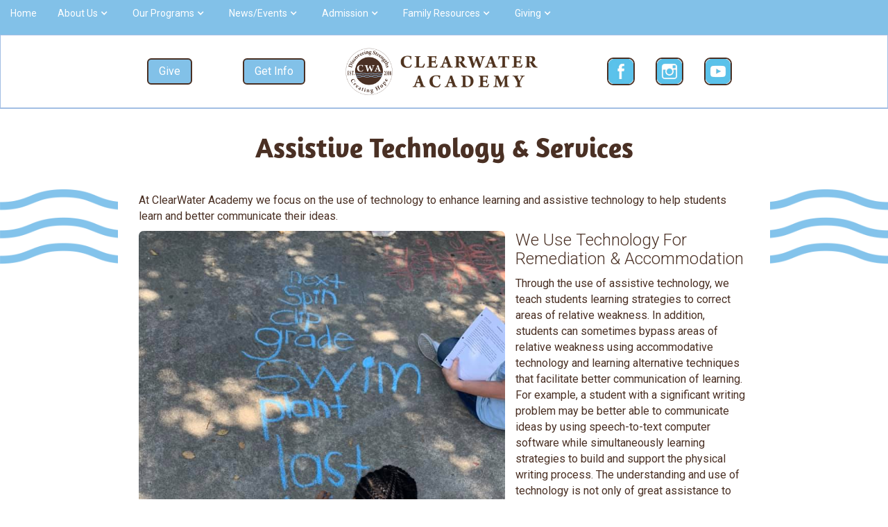

--- FILE ---
content_type: text/html; charset=utf-8
request_url: https://www.clearwater.academy/assistive-technology
body_size: 5551
content:
<!DOCTYPE html><!-- Last Published: Thu Jan 29 2026 17:29:49 GMT+0000 (Coordinated Universal Time) --><html data-wf-domain="www.clearwater.academy" data-wf-page="62325772ea4c1628f1480782" data-wf-site="614c7c02194a09dab0435e36"><head><meta charset="utf-8"/><title>Assistive Technology at ClearWater Academy</title><meta content="Through the use of assistive technology, we teach students learning strategies to correct areas of relative weakness. In addition, students can sometimes bypass areas of relative weakness using accommodative technology and learning alternative techniques that facilitate better communication of learning." name="description"/><meta content="Assistive Technology at ClearWater Academy" property="og:title"/><meta content="Through the use of assistive technology, we teach students learning strategies to correct areas of relative weakness. In addition, students can sometimes bypass areas of relative weakness using accommodative technology and learning alternative techniques that facilitate better communication of learning." property="og:description"/><meta content="https://cdn.prod.website-files.com/614c7c02194a09dab0435e36/61eeff3c67d0091da053d3ad_assistive%20tech%20old.jpg" property="og:image"/><meta content="Assistive Technology at ClearWater Academy" property="twitter:title"/><meta content="Through the use of assistive technology, we teach students learning strategies to correct areas of relative weakness. In addition, students can sometimes bypass areas of relative weakness using accommodative technology and learning alternative techniques that facilitate better communication of learning." property="twitter:description"/><meta content="https://cdn.prod.website-files.com/614c7c02194a09dab0435e36/61eeff3c67d0091da053d3ad_assistive%20tech%20old.jpg" property="twitter:image"/><meta property="og:type" content="website"/><meta content="summary_large_image" name="twitter:card"/><meta content="width=device-width, initial-scale=1" name="viewport"/><link href="https://cdn.prod.website-files.com/614c7c02194a09dab0435e36/css/clearwater-academy.webflow.shared.f4a008135.css" rel="stylesheet" type="text/css" integrity="sha384-9KAIE17c2NlIDOrIYirW49N0al1c/vMH3YAxL4mxLfn5Rmfx5rgwsdv0mdnixvPi" crossorigin="anonymous"/><link href="https://fonts.googleapis.com" rel="preconnect"/><link href="https://fonts.gstatic.com" rel="preconnect" crossorigin="anonymous"/><script src="https://ajax.googleapis.com/ajax/libs/webfont/1.6.26/webfont.js" type="text/javascript"></script><script type="text/javascript">WebFont.load({  google: {    families: ["Vollkorn:400,400italic,700,700italic","Roboto Condensed:300,regular,700","Roboto:300,regular,500"]  }});</script><script type="text/javascript">!function(o,c){var n=c.documentElement,t=" w-mod-";n.className+=t+"js",("ontouchstart"in o||o.DocumentTouch&&c instanceof DocumentTouch)&&(n.className+=t+"touch")}(window,document);</script><link href="https://cdn.prod.website-files.com/614c7c02194a09dab0435e36/678959b0b0ce441470b955e7_32x32%202025%20black%20favicon%20large%20margin%20white%20bg.png" rel="shortcut icon" type="image/x-icon"/><link href="https://cdn.prod.website-files.com/614c7c02194a09dab0435e36/67895a1457ace8807758533b_256x256%202025%20black%20favicon.png" rel="apple-touch-icon"/><script src="https://www.google.com/recaptcha/api.js" type="text/javascript"></script></head><body class="body-2"><div class="section-6"><div class="container-2 w-container"><div data-animation="default" data-collapse="medium" data-duration="400" data-easing="ease" data-easing2="ease" role="banner" class="new-nav-bar w-nav"><div class="navigation-wrap"><div class="menu-2"><nav role="navigation" class="navigation-items w-nav-menu"><a href="/" class="navigation-item word w-nav-link">Home</a><div data-delay="0" data-hover="false" class="menu-link-2 w-dropdown"><div class="navigation-item w-dropdown-toggle"><div data-w-id="0805cf29-8e3d-94da-b143-e1401610fc4c" class="drop-down-arrow-2 w-icon-dropdown-toggle"></div><div class="nav-link-3">About Us</div></div><nav class="dropdown-list-4 w-dropdown-list"><a href="/board" class="navigation-item w-nav-link">Board of Trustees</a><a href="/staff" class="navigation-item w-nav-link">Staff</a><a href="/founders-message" class="navigation-item w-nav-link">Founders&#x27; Message</a><a href="/diversity-and-inclusion" class="navigation-item w-nav-link">Diversity &amp; Inclusion</a><a href="/vision-and-mission" class="navigation-item w-dropdown-link">Vision &amp; Mission</a><a href="/model" class="navigation-item w-nav-link">The ClearWater Model</a><a href="/testimonials" class="navigation-item w-nav-link">Testimonials</a><a href="/community-partners" class="navigation-item w-nav-link">Community Partners</a><a href="/contact" class="navigation-item w-nav-link">Contact Us</a></nav></div><div data-delay="0" data-hover="false" class="menu-link-2 w-dropdown"><div class="navigation-item w-dropdown-toggle"><div class="drop-down-arrow-2 w-icon-dropdown-toggle"></div><div class="nav-link-3">Our Programs</div></div><nav class="dropdown-list-4 w-dropdown-list"><a href="/program-overview" class="navigation-item w-nav-link">Program Overview</a><a href="/academics" class="navigation-item w-nav-link">Academic Programs</a><a href="/assistive-technology" aria-current="page" class="navigation-item w-dropdown-link w--current">Assistive Technology</a><a href="/career-development" class="navigation-item w-nav-link">Career Development</a><a href="/social-emotional" class="navigation-item w-nav-link">Social &amp; Emotional Development</a><a href="/therapies" class="navigation-item w-nav-link">Therapies</a></nav></div><div data-delay="0" data-hover="false" class="menu-link-2 w-dropdown"><div class="navigation-item w-dropdown-toggle"><div class="drop-down-arrow-2 w-icon-dropdown-toggle"></div><div class="nav-link-3">News/Events</div></div><nav class="dropdown-list-4 w-dropdown-list"><a href="/calendar" class="navigation-item w-nav-link">Calendar</a><a href="/gasso" class="navigation-item w-dropdown-link">GaSSO Scholarship Program</a><a href="/gala" class="navigation-item w-dropdown-link">Gala</a></nav></div><div data-delay="0" data-hover="false" class="menu-link-2 w-dropdown"><div class="navigation-item w-dropdown-toggle"><div class="drop-down-arrow-2 w-icon-dropdown-toggle"></div><div class="nav-link-3">Admission</div></div><nav class="dropdown-list-4 w-dropdown-list"><a href="/apply" class="navigation-item w-nav-link">Application Process</a><a href="/tuition" class="navigation-item w-nav-link">Tuition &amp; Financial Support</a></nav></div><div data-delay="0" data-hover="false" class="menu-link-2 w-dropdown"><div class="navigation-item w-dropdown-toggle"><div class="drop-down-arrow-2 w-icon-dropdown-toggle"></div><div class="nav-link-3">Family Resources</div></div><nav class="dropdown-list-4 w-dropdown-list"><a href="/calendar" class="navigation-item w-nav-link">Calendar</a><a href="https://logins2.renweb.com/logins/ParentsWeb-Login.aspx" class="navigation-item w-dropdown-link">FACTS | SIS</a><a href="/order-uniforms" class="navigation-item w-nav-link">Order Uniforms</a><a href="https://cdn.prod.website-files.com/614c7c02194a09dab0435e36/66ab930882797da59e6cff5f_2425%20Lower%20School%20Supply%20List.pptx.pdf" target="_blank" class="navigation-item w-nav-link">Lower School Supply List</a><a href="https://cdn.prod.website-files.com/614c7c02194a09dab0435e36/66ab93393bc3801ef1cb1a9e_2425%20US%20Homeroom%20Supply%20List.pdf" target="_blank" class="navigation-item w-nav-link">Upper School Supply List</a><a href="/lower-school-welcome-letter" class="navigation-item w-dropdown-link">Lower School Welcome Letter</a><a href="/upper-school-welcome-letter" class="navigation-item w-dropdown-link">Upper School Welcome Letter</a><a href="/resources" class="navigation-item w-nav-link">Suggested Reading &amp; Websites</a><a href="/give" class="navigation-item w-nav-link">Giving</a><a href="https://clearwater.academy/tuition#assistance" class="navigation-item w-nav-link">Financial Assistance</a></nav></div><div data-delay="0" data-hover="false" class="menu-link-2 w-dropdown"><div class="navigation-item w-dropdown-toggle"><div class="drop-down-arrow-2 w-icon-dropdown-toggle"></div><div class="nav-link-3">Giving</div></div><nav class="dropdown-list-4 w-dropdown-list"><a href="/give" class="navigation-item w-nav-link">Overview</a><a href="/gala" class="navigation-item w-nav-link">Charity Gala</a><a href="/gasso" class="navigation-item w-dropdown-link">GaSSO Scholarship Program</a><a href="/golf-tournament" class="navigation-item w-dropdown-link">Golf Tournament</a><a href="/kroger-plus-card" class="navigation-item w-nav-link">Kroger</a><a href="/give-cash" class="navigation-item w-nav-link">Monetary Donation Options</a></nav></div></nav><div class="menu-button-2 w-nav-button"><img src="https://cdn.prod.website-files.com/614c7c02194a09dab0435e36/6233802c45797d06c90818c7_silver%20menu%20button-01.png" width="22" alt="" class="menu-icon-2"/><div class="icon-menu w-icon-nav-menu"></div></div></div></div></div></div></div><div class="logo-section"><div class="w-layout-blockcontainer w-container"><a href="/" class="link-block-3 w-inline-block"><img src="https://cdn.prod.website-files.com/614c7c02194a09dab0435e36/678194e478ce1382ebe4e4bd_2025%20logo%20brown%20circle%20name.png" loading="lazy" width="350" height="Auto" alt="" srcset="https://cdn.prod.website-files.com/614c7c02194a09dab0435e36/678194e478ce1382ebe4e4bd_2025%20logo%20brown%20circle%20name-p-500.png 500w, https://cdn.prod.website-files.com/614c7c02194a09dab0435e36/678194e478ce1382ebe4e4bd_2025%20logo%20brown%20circle%20name-p-800.png 800w, https://cdn.prod.website-files.com/614c7c02194a09dab0435e36/678194e478ce1382ebe4e4bd_2025%20logo%20brown%20circle%20name-p-1080.png 1080w, https://cdn.prod.website-files.com/614c7c02194a09dab0435e36/678194e478ce1382ebe4e4bd_2025%20logo%20brown%20circle%20name-p-1600.png 1600w, https://cdn.prod.website-files.com/614c7c02194a09dab0435e36/678194e478ce1382ebe4e4bd_2025%20logo%20brown%20circle%20name-p-2000.png 2000w, https://cdn.prod.website-files.com/614c7c02194a09dab0435e36/678194e478ce1382ebe4e4bd_2025%20logo%20brown%20circle%20name-p-2600.png 2600w, https://cdn.prod.website-files.com/614c7c02194a09dab0435e36/678194e478ce1382ebe4e4bd_2025%20logo%20brown%20circle%20name-p-3200.png 3200w, https://cdn.prod.website-files.com/614c7c02194a09dab0435e36/678194e478ce1382ebe4e4bd_2025%20logo%20brown%20circle%20name.png 5062w" sizes="(max-width: 479px) 100vw, 350px" class="wide-logo"/></a><div class="logo-columns w-row"><div class="column-4 w-col w-col-4 w-col-small-small-stack"><div class="w-row"><div class="w-col w-col-6 w-col-medium-6"><a href="https://www.paypal.com/donate/?hosted_button_id=ZTCBPT5YDES6L" class="give-button w-button">Give</a></div><div class="w-col w-col-6 w-col-medium-6"><a href="/contact" class="give-button w-button">Get Info</a></div></div></div><div class="column-2 w-col w-col-4 w-col-small-small-stack"><a href="/" class="link-block-5 w-inline-block"><img src="https://cdn.prod.website-files.com/614c7c02194a09dab0435e36/67868c179c6b68e7e2200f11_ClearWater%20Academy%20Wide%20Logo%20Brown%202025.png" loading="lazy" width="300" height="Auto" alt="" srcset="https://cdn.prod.website-files.com/614c7c02194a09dab0435e36/67868c179c6b68e7e2200f11_ClearWater%20Academy%20Wide%20Logo%20Brown%202025-p-500.png 500w, https://cdn.prod.website-files.com/614c7c02194a09dab0435e36/67868c179c6b68e7e2200f11_ClearWater%20Academy%20Wide%20Logo%20Brown%202025-p-800.png 800w, https://cdn.prod.website-files.com/614c7c02194a09dab0435e36/67868c179c6b68e7e2200f11_ClearWater%20Academy%20Wide%20Logo%20Brown%202025-p-1080.png 1080w, https://cdn.prod.website-files.com/614c7c02194a09dab0435e36/67868c179c6b68e7e2200f11_ClearWater%20Academy%20Wide%20Logo%20Brown%202025-p-1600.png 1600w, https://cdn.prod.website-files.com/614c7c02194a09dab0435e36/67868c179c6b68e7e2200f11_ClearWater%20Academy%20Wide%20Logo%20Brown%202025-p-2000.png 2000w, https://cdn.prod.website-files.com/614c7c02194a09dab0435e36/67868c179c6b68e7e2200f11_ClearWater%20Academy%20Wide%20Logo%20Brown%202025-p-2600.png 2600w, https://cdn.prod.website-files.com/614c7c02194a09dab0435e36/67868c179c6b68e7e2200f11_ClearWater%20Academy%20Wide%20Logo%20Brown%202025-p-3200.png 3200w, https://cdn.prod.website-files.com/614c7c02194a09dab0435e36/67868c179c6b68e7e2200f11_ClearWater%20Academy%20Wide%20Logo%20Brown%202025.png 5062w" sizes="(max-width: 479px) 93vw, (max-width: 767px) 300px, (max-width: 991px) 229px, 300px" class="new-wide-logo"/></a></div><div class="column-7 w-col w-col-4 w-col-small-small-stack"><a href="https://www.facebook.com/CWAwaves" class="social-link w-inline-block"><img src="https://cdn.prod.website-files.com/614c7c02194a09dab0435e36/62e2d3a1ef7d99bdbdbd01e5_82c1e8%20blue%20facebook%20icon.jpg" loading="lazy" width="Auto" height="50" alt="@CWAwaves" class="social-media-icon"/></a><a href="https://www.instagram.com/cwawaves/" class="social-link w-inline-block"><img src="https://cdn.prod.website-files.com/614c7c02194a09dab0435e36/62e2d57497967c7e136bd14e_82c1e8%20blue%20instagram%20icon.jpg" loading="lazy" alt="" height="30" class="social-media-icon new-social-media"/></a><a href="https://www.youtube.com/channel/UCnBzfYmJHBA2LNL-Gor8Q0Q/featured" class="social-link w-inline-block"><img src="https://cdn.prod.website-files.com/614c7c02194a09dab0435e36/62e2d49caf29cc7b86fe7ba4_82c1e8%20blue%20youtube%20icon.jpg" loading="lazy" alt="@CWAwaves" height="30" class="social-media-icon"/></a></div></div><div class="phone-portrait-columns w-row"><div class="w-col w-col-6 w-col-tiny-tiny-stack"><div class="w-row"><div class="w-col w-col-6 w-col-tiny-6"><a href="https://www.paypal.com/donate/?hosted_button_id=ZTCBPT5YDES6L" class="give-button w-button">Give</a></div><div class="w-col w-col-6 w-col-tiny-6"><a href="/contact" class="give-button w-button">Get Info</a></div></div></div><div class="column-19 w-col w-col-6 w-col-tiny-tiny-stack"><div class="w-row"><div class="w-col w-col-4 w-col-tiny-4"><a href="https://www.instagram.com/cwawaves/" class="w-inline-block"><img src="https://cdn.prod.website-files.com/614c7c02194a09dab0435e36/62e2d57497967c7e136bd14e_82c1e8%20blue%20instagram%20icon.jpg" loading="lazy" alt="" height="30" class="social-media-icon new-social-media"/></a></div><div class="w-col w-col-4 w-col-tiny-4"><a href="https://www.facebook.com/CWAwaves" class="w-inline-block"><img src="https://cdn.prod.website-files.com/614c7c02194a09dab0435e36/62e2d3a1ef7d99bdbdbd01e5_82c1e8%20blue%20facebook%20icon.jpg" loading="lazy" alt="@CWAwaves" height="30" class="social-media-icon"/></a></div><div class="w-col w-col-4 w-col-tiny-4"><a href="https://www.youtube.com/channel/UCnBzfYmJHBA2LNL-Gor8Q0Q/featured" class="w-inline-block"><img src="https://cdn.prod.website-files.com/614c7c02194a09dab0435e36/62e2d49caf29cc7b86fe7ba4_82c1e8%20blue%20youtube%20icon.jpg" loading="lazy" alt="@CWAwaves" height="30" class="social-media-icon"/></a></div></div></div></div><div class="columns w-row"><div class="phone-landscape-column w-col w-col-3 w-col-small-3"><a href="https://www.paypal.com/donate/?hosted_button_id=ZTCBPT5YDES6L" class="give-button w-button">Give</a></div><div class="phone-landscape-column w-col w-col-3 w-col-small-3"><a href="/contact" class="give-button w-button">Get Info</a></div><div class="phone-landscape-column w-col w-col-2 w-col-small-2"><a href="https://www.facebook.com/CWAwaves" class="social-link w-inline-block"><img src="https://cdn.prod.website-files.com/614c7c02194a09dab0435e36/62e2d3a1ef7d99bdbdbd01e5_82c1e8%20blue%20facebook%20icon.jpg" loading="lazy" alt="@CWAwaves" height="30" class="social-media-icon phone"/></a></div><div class="phone-landscape-column w-col w-col-2 w-col-small-2"><a href="https://www.instagram.com/cwawaves/" class="w-inline-block"><img src="https://cdn.prod.website-files.com/614c7c02194a09dab0435e36/62e2d57497967c7e136bd14e_82c1e8%20blue%20instagram%20icon.jpg" loading="lazy" alt="" height="30" class="social-media-icon phone"/></a></div><div class="phone-landscape-column w-col w-col-2 w-col-small-2"><a href="https://www.youtube.com/channel/UCnBzfYmJHBA2LNL-Gor8Q0Q/featured" class="w-inline-block"><img src="https://cdn.prod.website-files.com/614c7c02194a09dab0435e36/62e2d49caf29cc7b86fe7ba4_82c1e8%20blue%20youtube%20icon.jpg" loading="lazy" alt="" height="30" class="social-media-icon phone"/></a></div></div></div></div><div class="section grey"><div class="w-container"><h3 class="h3-page-heading">Assistive Technology &amp; Services</h3></div></div><div class="section"><div class="w-container"><div class="body w-richtext"><p>At ClearWater Academy we focus on the use of technology to enhance learning and assistive technology to help students learn and better communicate their ideas.</p><figure class="w-richtext-align-floatleft w-richtext-figure-type-image"><div><img src="https://cdn.prod.website-files.com/614c7c02194a09dab0435e36/6179a2d70a1c58769b3aa72f_outdoor%20classroom.jpg" loading="lazy" alt=""/></div></figure><h2>We Use Technology for Remediation &amp; Accommodation</h2><p>Through the use of assistive technology, we teach students learning strategies to correct areas of relative weakness. In addition, students can sometimes bypass areas of relative weakness using accommodative technology and learning alternative techniques that facilitate better communication of learning. For example, a student with a significant writing problem may be better able to communicate ideas by using speech-to-text computer software while simultaneously learning strategies to build and support the physical writing process. The understanding and use of technology is not only of great assistance to students with learning issues, but is essential for all students in today’s world.</p><p>‍</p><h2>We Find the Right Technology for Each Student</h2><p>We tailor a technology program specific to each student’s needs, challenges and strengths to increase, maintain or improve students functional capabilities. Elements of these customized programs include but are not limited to:<br/></p><p>‍</p><ul role="list"><li>Matching each student with technology to help them meet their full potential in the classroom</li><li>Ever-growing online resources incorporated as appropriate in individual assistive programs</li><li>Continual evaluation of efficacy of existing solutions and identification and implementation of new solutions</li><li>Integrated technology support for all of our programs</li><li>Each Lower School student is provided a ClearWater Academy iPad loaded with apps to assist the student during classroom instruction</li><li>Each Upper School student is issued a Chromebook which gives them access to Google Apps for Education</li><li>A learn-anywhere approach, placing information, assignments, learning, and life technologies securely in the cloud</li><li>ClearWater Academy classrooms are equipped with interactive white boards technology</li><li>Speech to text</li><li>Voice recognition</li><li>Listening supports</li><li>Pencil grips</li><li>Tactile materials with extra visuals</li><li>Writing in different mediums (for example, sand)</li><li>Timers</li><li>Reading guides</li><li>Seat cushions</li><li>Calculators</li><li>Large print books<br/></li></ul></div></div></div><div class="section footer accreditation"><div class="footer-container w-container"><div class="footer-accreditation w-row"><div class="footer-column w-col w-col-4 w-col-small-small-stack w-col-tiny-tiny-stack"><img src="https://cdn.prod.website-files.com/614c7c02194a09dab0435e36/61895f009e642e664c7f7db9_GAC_Seal_small.png" width="80" alt="" class="stone-logo footer gac"/><div class="footer-text accreditation"> Georgia Accrediting Commission</div></div><div class="footer-column-2 w-col w-col-4 w-col-small-small-stack w-col-tiny-tiny-stack"><img src="https://cdn.prod.website-files.com/614c7c02194a09dab0435e36/6189631a83178a2b8d586ddd_GAPSEC%20logo.png" width="170" alt="" class="stone-logo footer"/><div class="footer-text accreditation">Georgia Association of Private Schools for Exceptional Children</div></div><div class="footer-column-3 w-col w-col-4 w-col-small-small-stack w-col-tiny-tiny-stack"><img src="https://cdn.prod.website-files.com/614c7c02194a09dab0435e36/618975b4f42cab2a1ef95fc0_gisa%20logo.jpg" width="190" alt="" class="stone-logo footer gisa"/><div class="footer-text accreditation">Georgia Independent School Association</div></div></div></div></div><div class="section footer"><div class="footer-container w-container"><div class="w-row"><div class="column-3 w-clearfix w-col w-col-4"><a href="https://goo.gl/maps/9vtAxs9eYSzRjCRY9" class="w-inline-block w-clearfix"><img src="https://cdn.prod.website-files.com/614c7c02194a09dab0435e36/6217e5c1e1f3be30c2e3d5ba_location%2050%20px.png" width="20" alt="" class="footer-icon"/></a><a href="https://goo.gl/maps/9vtAxs9eYSzRjCRY9" class="footer-text">210 Greencastle Road<br/>Tyrone, GA 30290</a></div><div class="column-3 w-clearfix w-col w-col-4"><a href="#" class="w-inline-block w-clearfix"><img src="https://cdn.prod.website-files.com/614c7c02194a09dab0435e36/6217e590be1e2034ebf24c47_envelope%20thicker-50px.png" width="20" alt="" class="footer-icon"/></a><a href="mailto:Admin@ClearWater.Academy" class="footer-text">PO Box 3513<br/>Peachtree City, GA 30269<br/>Admin@ClearWater.Academy<br/></a></div><div class="column-3 w-clearfix w-col w-col-4"><a href="tel:+17706313650" class="w-inline-block w-clearfix"><img src="https://cdn.prod.website-files.com/614c7c02194a09dab0435e36/6217e5dc75726b0a2f6dcbb8_phone%20final%2050%20px.png" width="20" alt="" class="footer-icon"/></a><a href="tel:+17706313650" class="footer-text">P: 770.631.3650<br/>F: 770.631.3649<br/></a></div></div></div></div><script src="https://d3e54v103j8qbb.cloudfront.net/js/jquery-3.5.1.min.dc5e7f18c8.js?site=614c7c02194a09dab0435e36" type="text/javascript" integrity="sha256-9/aliU8dGd2tb6OSsuzixeV4y/faTqgFtohetphbbj0=" crossorigin="anonymous"></script><script src="https://cdn.prod.website-files.com/614c7c02194a09dab0435e36/js/webflow.schunk.36b8fb49256177c8.js" type="text/javascript" integrity="sha384-4abIlA5/v7XaW1HMXKBgnUuhnjBYJ/Z9C1OSg4OhmVw9O3QeHJ/qJqFBERCDPv7G" crossorigin="anonymous"></script><script src="https://cdn.prod.website-files.com/614c7c02194a09dab0435e36/js/webflow.schunk.14ddd05a6b4798f3.js" type="text/javascript" integrity="sha384-eaNDw3OUiKT1QfOsQiqNozs2/eNSh8KK3Gd1/Y3htqD241LF2R1rWiTIA+z9bD0F" crossorigin="anonymous"></script><script src="https://cdn.prod.website-files.com/614c7c02194a09dab0435e36/js/webflow.81e09a5d.a542e447cf50104f.js" type="text/javascript" integrity="sha384-XTZRrwSuMXlj4uQirMfxSblhTpOpx0RiU9UPiIc4gcIuixicS2rZyMWdGkVqqFs7" crossorigin="anonymous"></script></body></html>

--- FILE ---
content_type: text/css
request_url: https://cdn.prod.website-files.com/614c7c02194a09dab0435e36/css/clearwater-academy.webflow.shared.f4a008135.css
body_size: 29028
content:
html {
  -webkit-text-size-adjust: 100%;
  -ms-text-size-adjust: 100%;
  font-family: sans-serif;
}

body {
  margin: 0;
}

article, aside, details, figcaption, figure, footer, header, hgroup, main, menu, nav, section, summary {
  display: block;
}

audio, canvas, progress, video {
  vertical-align: baseline;
  display: inline-block;
}

audio:not([controls]) {
  height: 0;
  display: none;
}

[hidden], template {
  display: none;
}

a {
  background-color: #0000;
}

a:active, a:hover {
  outline: 0;
}

abbr[title] {
  border-bottom: 1px dotted;
}

b, strong {
  font-weight: bold;
}

dfn {
  font-style: italic;
}

h1 {
  margin: .67em 0;
  font-size: 2em;
}

mark {
  color: #000;
  background: #ff0;
}

small {
  font-size: 80%;
}

sub, sup {
  vertical-align: baseline;
  font-size: 75%;
  line-height: 0;
  position: relative;
}

sup {
  top: -.5em;
}

sub {
  bottom: -.25em;
}

img {
  border: 0;
}

svg:not(:root) {
  overflow: hidden;
}

hr {
  box-sizing: content-box;
  height: 0;
}

pre {
  overflow: auto;
}

code, kbd, pre, samp {
  font-family: monospace;
  font-size: 1em;
}

button, input, optgroup, select, textarea {
  color: inherit;
  font: inherit;
  margin: 0;
}

button {
  overflow: visible;
}

button, select {
  text-transform: none;
}

button, html input[type="button"], input[type="reset"] {
  -webkit-appearance: button;
  cursor: pointer;
}

button[disabled], html input[disabled] {
  cursor: default;
}

button::-moz-focus-inner, input::-moz-focus-inner {
  border: 0;
  padding: 0;
}

input {
  line-height: normal;
}

input[type="checkbox"], input[type="radio"] {
  box-sizing: border-box;
  padding: 0;
}

input[type="number"]::-webkit-inner-spin-button, input[type="number"]::-webkit-outer-spin-button {
  height: auto;
}

input[type="search"] {
  -webkit-appearance: none;
}

input[type="search"]::-webkit-search-cancel-button, input[type="search"]::-webkit-search-decoration {
  -webkit-appearance: none;
}

legend {
  border: 0;
  padding: 0;
}

textarea {
  overflow: auto;
}

optgroup {
  font-weight: bold;
}

table {
  border-collapse: collapse;
  border-spacing: 0;
}

td, th {
  padding: 0;
}

@font-face {
  font-family: webflow-icons;
  src: url("[data-uri]") format("truetype");
  font-weight: normal;
  font-style: normal;
}

[class^="w-icon-"], [class*=" w-icon-"] {
  speak: none;
  font-variant: normal;
  text-transform: none;
  -webkit-font-smoothing: antialiased;
  -moz-osx-font-smoothing: grayscale;
  font-style: normal;
  font-weight: normal;
  line-height: 1;
  font-family: webflow-icons !important;
}

.w-icon-slider-right:before {
  content: "";
}

.w-icon-slider-left:before {
  content: "";
}

.w-icon-nav-menu:before {
  content: "";
}

.w-icon-arrow-down:before, .w-icon-dropdown-toggle:before {
  content: "";
}

.w-icon-file-upload-remove:before {
  content: "";
}

.w-icon-file-upload-icon:before {
  content: "";
}

* {
  box-sizing: border-box;
}

html {
  height: 100%;
}

body {
  color: #333;
  background-color: #fff;
  min-height: 100%;
  margin: 0;
  font-family: Arial, sans-serif;
  font-size: 14px;
  line-height: 20px;
}

img {
  vertical-align: middle;
  max-width: 100%;
  display: inline-block;
}

html.w-mod-touch * {
  background-attachment: scroll !important;
}

.w-block {
  display: block;
}

.w-inline-block {
  max-width: 100%;
  display: inline-block;
}

.w-clearfix:before, .w-clearfix:after {
  content: " ";
  grid-area: 1 / 1 / 2 / 2;
  display: table;
}

.w-clearfix:after {
  clear: both;
}

.w-hidden {
  display: none;
}

.w-button {
  color: #fff;
  line-height: inherit;
  cursor: pointer;
  background-color: #3898ec;
  border: 0;
  border-radius: 0;
  padding: 9px 15px;
  text-decoration: none;
  display: inline-block;
}

input.w-button {
  -webkit-appearance: button;
}

html[data-w-dynpage] [data-w-cloak] {
  color: #0000 !important;
}

.w-code-block {
  margin: unset;
}

pre.w-code-block code {
  all: inherit;
}

.w-optimization {
  display: contents;
}

.w-webflow-badge, .w-webflow-badge > img {
  box-sizing: unset;
  width: unset;
  height: unset;
  max-height: unset;
  max-width: unset;
  min-height: unset;
  min-width: unset;
  margin: unset;
  padding: unset;
  float: unset;
  clear: unset;
  border: unset;
  border-radius: unset;
  background: unset;
  background-image: unset;
  background-position: unset;
  background-size: unset;
  background-repeat: unset;
  background-origin: unset;
  background-clip: unset;
  background-attachment: unset;
  background-color: unset;
  box-shadow: unset;
  transform: unset;
  direction: unset;
  font-family: unset;
  font-weight: unset;
  color: unset;
  font-size: unset;
  line-height: unset;
  font-style: unset;
  font-variant: unset;
  text-align: unset;
  letter-spacing: unset;
  -webkit-text-decoration: unset;
  text-decoration: unset;
  text-indent: unset;
  text-transform: unset;
  list-style-type: unset;
  text-shadow: unset;
  vertical-align: unset;
  cursor: unset;
  white-space: unset;
  word-break: unset;
  word-spacing: unset;
  word-wrap: unset;
  transition: unset;
}

.w-webflow-badge {
  white-space: nowrap;
  cursor: pointer;
  box-shadow: 0 0 0 1px #0000001a, 0 1px 3px #0000001a;
  visibility: visible !important;
  opacity: 1 !important;
  z-index: 2147483647 !important;
  color: #aaadb0 !important;
  overflow: unset !important;
  background-color: #fff !important;
  border-radius: 3px !important;
  width: auto !important;
  height: auto !important;
  margin: 0 !important;
  padding: 6px !important;
  font-size: 12px !important;
  line-height: 14px !important;
  text-decoration: none !important;
  display: inline-block !important;
  position: fixed !important;
  inset: auto 12px 12px auto !important;
  transform: none !important;
}

.w-webflow-badge > img {
  position: unset;
  visibility: unset !important;
  opacity: 1 !important;
  vertical-align: middle !important;
  display: inline-block !important;
}

h1, h2, h3, h4, h5, h6 {
  margin-bottom: 10px;
  font-weight: bold;
}

h1 {
  margin-top: 20px;
  font-size: 38px;
  line-height: 44px;
}

h2 {
  margin-top: 20px;
  font-size: 32px;
  line-height: 36px;
}

h3 {
  margin-top: 20px;
  font-size: 24px;
  line-height: 30px;
}

h4 {
  margin-top: 10px;
  font-size: 18px;
  line-height: 24px;
}

h5 {
  margin-top: 10px;
  font-size: 14px;
  line-height: 20px;
}

h6 {
  margin-top: 10px;
  font-size: 12px;
  line-height: 18px;
}

p {
  margin-top: 0;
  margin-bottom: 10px;
}

blockquote {
  border-left: 5px solid #e2e2e2;
  margin: 0 0 10px;
  padding: 10px 20px;
  font-size: 18px;
  line-height: 22px;
}

figure {
  margin: 0 0 10px;
}

figcaption {
  text-align: center;
  margin-top: 5px;
}

ul, ol {
  margin-top: 0;
  margin-bottom: 10px;
  padding-left: 40px;
}

.w-list-unstyled {
  padding-left: 0;
  list-style: none;
}

.w-embed:before, .w-embed:after {
  content: " ";
  grid-area: 1 / 1 / 2 / 2;
  display: table;
}

.w-embed:after {
  clear: both;
}

.w-video {
  width: 100%;
  padding: 0;
  position: relative;
}

.w-video iframe, .w-video object, .w-video embed {
  border: none;
  width: 100%;
  height: 100%;
  position: absolute;
  top: 0;
  left: 0;
}

fieldset {
  border: 0;
  margin: 0;
  padding: 0;
}

button, [type="button"], [type="reset"] {
  cursor: pointer;
  -webkit-appearance: button;
  border: 0;
}

.w-form {
  margin: 0 0 15px;
}

.w-form-done {
  text-align: center;
  background-color: #ddd;
  padding: 20px;
  display: none;
}

.w-form-fail {
  background-color: #ffdede;
  margin-top: 10px;
  padding: 10px;
  display: none;
}

label {
  margin-bottom: 5px;
  font-weight: bold;
  display: block;
}

.w-input, .w-select {
  color: #333;
  vertical-align: middle;
  background-color: #fff;
  border: 1px solid #ccc;
  width: 100%;
  height: 38px;
  margin-bottom: 10px;
  padding: 8px 12px;
  font-size: 14px;
  line-height: 1.42857;
  display: block;
}

.w-input::placeholder, .w-select::placeholder {
  color: #999;
}

.w-input:focus, .w-select:focus {
  border-color: #3898ec;
  outline: 0;
}

.w-input[disabled], .w-select[disabled], .w-input[readonly], .w-select[readonly], fieldset[disabled] .w-input, fieldset[disabled] .w-select {
  cursor: not-allowed;
}

.w-input[disabled]:not(.w-input-disabled), .w-select[disabled]:not(.w-input-disabled), .w-input[readonly], .w-select[readonly], fieldset[disabled]:not(.w-input-disabled) .w-input, fieldset[disabled]:not(.w-input-disabled) .w-select {
  background-color: #eee;
}

textarea.w-input, textarea.w-select {
  height: auto;
}

.w-select {
  background-color: #f3f3f3;
}

.w-select[multiple] {
  height: auto;
}

.w-form-label {
  cursor: pointer;
  margin-bottom: 0;
  font-weight: normal;
  display: inline-block;
}

.w-radio {
  margin-bottom: 5px;
  padding-left: 20px;
  display: block;
}

.w-radio:before, .w-radio:after {
  content: " ";
  grid-area: 1 / 1 / 2 / 2;
  display: table;
}

.w-radio:after {
  clear: both;
}

.w-radio-input {
  float: left;
  margin: 3px 0 0 -20px;
  line-height: normal;
}

.w-file-upload {
  margin-bottom: 10px;
  display: block;
}

.w-file-upload-input {
  opacity: 0;
  z-index: -100;
  width: .1px;
  height: .1px;
  position: absolute;
  overflow: hidden;
}

.w-file-upload-default, .w-file-upload-uploading, .w-file-upload-success {
  color: #333;
  display: inline-block;
}

.w-file-upload-error {
  margin-top: 10px;
  display: block;
}

.w-file-upload-default.w-hidden, .w-file-upload-uploading.w-hidden, .w-file-upload-error.w-hidden, .w-file-upload-success.w-hidden {
  display: none;
}

.w-file-upload-uploading-btn {
  cursor: pointer;
  background-color: #fafafa;
  border: 1px solid #ccc;
  margin: 0;
  padding: 8px 12px;
  font-size: 14px;
  font-weight: normal;
  display: flex;
}

.w-file-upload-file {
  background-color: #fafafa;
  border: 1px solid #ccc;
  flex-grow: 1;
  justify-content: space-between;
  margin: 0;
  padding: 8px 9px 8px 11px;
  display: flex;
}

.w-file-upload-file-name {
  font-size: 14px;
  font-weight: normal;
  display: block;
}

.w-file-remove-link {
  cursor: pointer;
  width: auto;
  height: auto;
  margin-top: 3px;
  margin-left: 10px;
  padding: 3px;
  display: block;
}

.w-icon-file-upload-remove {
  margin: auto;
  font-size: 10px;
}

.w-file-upload-error-msg {
  color: #ea384c;
  padding: 2px 0;
  display: inline-block;
}

.w-file-upload-info {
  padding: 0 12px;
  line-height: 38px;
  display: inline-block;
}

.w-file-upload-label {
  cursor: pointer;
  background-color: #fafafa;
  border: 1px solid #ccc;
  margin: 0;
  padding: 8px 12px;
  font-size: 14px;
  font-weight: normal;
  display: inline-block;
}

.w-icon-file-upload-icon, .w-icon-file-upload-uploading {
  width: 20px;
  margin-right: 8px;
  display: inline-block;
}

.w-icon-file-upload-uploading {
  height: 20px;
}

.w-container {
  max-width: 940px;
  margin-left: auto;
  margin-right: auto;
}

.w-container:before, .w-container:after {
  content: " ";
  grid-area: 1 / 1 / 2 / 2;
  display: table;
}

.w-container:after {
  clear: both;
}

.w-container .w-row {
  margin-left: -10px;
  margin-right: -10px;
}

.w-row:before, .w-row:after {
  content: " ";
  grid-area: 1 / 1 / 2 / 2;
  display: table;
}

.w-row:after {
  clear: both;
}

.w-row .w-row {
  margin-left: 0;
  margin-right: 0;
}

.w-col {
  float: left;
  width: 100%;
  min-height: 1px;
  padding-left: 10px;
  padding-right: 10px;
  position: relative;
}

.w-col .w-col {
  padding-left: 0;
  padding-right: 0;
}

.w-col-1 {
  width: 8.33333%;
}

.w-col-2 {
  width: 16.6667%;
}

.w-col-3 {
  width: 25%;
}

.w-col-4 {
  width: 33.3333%;
}

.w-col-5 {
  width: 41.6667%;
}

.w-col-6 {
  width: 50%;
}

.w-col-7 {
  width: 58.3333%;
}

.w-col-8 {
  width: 66.6667%;
}

.w-col-9 {
  width: 75%;
}

.w-col-10 {
  width: 83.3333%;
}

.w-col-11 {
  width: 91.6667%;
}

.w-col-12 {
  width: 100%;
}

.w-hidden-main {
  display: none !important;
}

@media screen and (max-width: 991px) {
  .w-container {
    max-width: 728px;
  }

  .w-hidden-main {
    display: inherit !important;
  }

  .w-hidden-medium {
    display: none !important;
  }

  .w-col-medium-1 {
    width: 8.33333%;
  }

  .w-col-medium-2 {
    width: 16.6667%;
  }

  .w-col-medium-3 {
    width: 25%;
  }

  .w-col-medium-4 {
    width: 33.3333%;
  }

  .w-col-medium-5 {
    width: 41.6667%;
  }

  .w-col-medium-6 {
    width: 50%;
  }

  .w-col-medium-7 {
    width: 58.3333%;
  }

  .w-col-medium-8 {
    width: 66.6667%;
  }

  .w-col-medium-9 {
    width: 75%;
  }

  .w-col-medium-10 {
    width: 83.3333%;
  }

  .w-col-medium-11 {
    width: 91.6667%;
  }

  .w-col-medium-12 {
    width: 100%;
  }

  .w-col-stack {
    width: 100%;
    left: auto;
    right: auto;
  }
}

@media screen and (max-width: 767px) {
  .w-hidden-main, .w-hidden-medium {
    display: inherit !important;
  }

  .w-hidden-small {
    display: none !important;
  }

  .w-row, .w-container .w-row {
    margin-left: 0;
    margin-right: 0;
  }

  .w-col {
    width: 100%;
    left: auto;
    right: auto;
  }

  .w-col-small-1 {
    width: 8.33333%;
  }

  .w-col-small-2 {
    width: 16.6667%;
  }

  .w-col-small-3 {
    width: 25%;
  }

  .w-col-small-4 {
    width: 33.3333%;
  }

  .w-col-small-5 {
    width: 41.6667%;
  }

  .w-col-small-6 {
    width: 50%;
  }

  .w-col-small-7 {
    width: 58.3333%;
  }

  .w-col-small-8 {
    width: 66.6667%;
  }

  .w-col-small-9 {
    width: 75%;
  }

  .w-col-small-10 {
    width: 83.3333%;
  }

  .w-col-small-11 {
    width: 91.6667%;
  }

  .w-col-small-12 {
    width: 100%;
  }
}

@media screen and (max-width: 479px) {
  .w-container {
    max-width: none;
  }

  .w-hidden-main, .w-hidden-medium, .w-hidden-small {
    display: inherit !important;
  }

  .w-hidden-tiny {
    display: none !important;
  }

  .w-col {
    width: 100%;
  }

  .w-col-tiny-1 {
    width: 8.33333%;
  }

  .w-col-tiny-2 {
    width: 16.6667%;
  }

  .w-col-tiny-3 {
    width: 25%;
  }

  .w-col-tiny-4 {
    width: 33.3333%;
  }

  .w-col-tiny-5 {
    width: 41.6667%;
  }

  .w-col-tiny-6 {
    width: 50%;
  }

  .w-col-tiny-7 {
    width: 58.3333%;
  }

  .w-col-tiny-8 {
    width: 66.6667%;
  }

  .w-col-tiny-9 {
    width: 75%;
  }

  .w-col-tiny-10 {
    width: 83.3333%;
  }

  .w-col-tiny-11 {
    width: 91.6667%;
  }

  .w-col-tiny-12 {
    width: 100%;
  }
}

.w-widget {
  position: relative;
}

.w-widget-map {
  width: 100%;
  height: 400px;
}

.w-widget-map label {
  width: auto;
  display: inline;
}

.w-widget-map img {
  max-width: inherit;
}

.w-widget-map .gm-style-iw {
  text-align: center;
}

.w-widget-map .gm-style-iw > button {
  display: none !important;
}

.w-widget-twitter {
  overflow: hidden;
}

.w-widget-twitter-count-shim {
  vertical-align: top;
  text-align: center;
  background: #fff;
  border: 1px solid #758696;
  border-radius: 3px;
  width: 28px;
  height: 20px;
  display: inline-block;
  position: relative;
}

.w-widget-twitter-count-shim * {
  pointer-events: none;
  -webkit-user-select: none;
  user-select: none;
}

.w-widget-twitter-count-shim .w-widget-twitter-count-inner {
  text-align: center;
  color: #999;
  font-family: serif;
  font-size: 15px;
  line-height: 12px;
  position: relative;
}

.w-widget-twitter-count-shim .w-widget-twitter-count-clear {
  display: block;
  position: relative;
}

.w-widget-twitter-count-shim.w--large {
  width: 36px;
  height: 28px;
}

.w-widget-twitter-count-shim.w--large .w-widget-twitter-count-inner {
  font-size: 18px;
  line-height: 18px;
}

.w-widget-twitter-count-shim:not(.w--vertical) {
  margin-left: 5px;
  margin-right: 8px;
}

.w-widget-twitter-count-shim:not(.w--vertical).w--large {
  margin-left: 6px;
}

.w-widget-twitter-count-shim:not(.w--vertical):before, .w-widget-twitter-count-shim:not(.w--vertical):after {
  content: " ";
  pointer-events: none;
  border: solid #0000;
  width: 0;
  height: 0;
  position: absolute;
  top: 50%;
  left: 0;
}

.w-widget-twitter-count-shim:not(.w--vertical):before {
  border-width: 4px;
  border-color: #75869600 #5d6c7b #75869600 #75869600;
  margin-top: -4px;
  margin-left: -9px;
}

.w-widget-twitter-count-shim:not(.w--vertical).w--large:before {
  border-width: 5px;
  margin-top: -5px;
  margin-left: -10px;
}

.w-widget-twitter-count-shim:not(.w--vertical):after {
  border-width: 4px;
  border-color: #fff0 #fff #fff0 #fff0;
  margin-top: -4px;
  margin-left: -8px;
}

.w-widget-twitter-count-shim:not(.w--vertical).w--large:after {
  border-width: 5px;
  margin-top: -5px;
  margin-left: -9px;
}

.w-widget-twitter-count-shim.w--vertical {
  width: 61px;
  height: 33px;
  margin-bottom: 8px;
}

.w-widget-twitter-count-shim.w--vertical:before, .w-widget-twitter-count-shim.w--vertical:after {
  content: " ";
  pointer-events: none;
  border: solid #0000;
  width: 0;
  height: 0;
  position: absolute;
  top: 100%;
  left: 50%;
}

.w-widget-twitter-count-shim.w--vertical:before {
  border-width: 5px;
  border-color: #5d6c7b #75869600 #75869600;
  margin-left: -5px;
}

.w-widget-twitter-count-shim.w--vertical:after {
  border-width: 4px;
  border-color: #fff #fff0 #fff0;
  margin-left: -4px;
}

.w-widget-twitter-count-shim.w--vertical .w-widget-twitter-count-inner {
  font-size: 18px;
  line-height: 22px;
}

.w-widget-twitter-count-shim.w--vertical.w--large {
  width: 76px;
}

.w-background-video {
  color: #fff;
  height: 500px;
  position: relative;
  overflow: hidden;
}

.w-background-video > video {
  object-fit: cover;
  z-index: -100;
  background-position: 50%;
  background-size: cover;
  width: 100%;
  height: 100%;
  margin: auto;
  position: absolute;
  inset: -100%;
}

.w-background-video > video::-webkit-media-controls-start-playback-button {
  -webkit-appearance: none;
  display: none !important;
}

.w-background-video--control {
  background-color: #0000;
  padding: 0;
  position: absolute;
  bottom: 1em;
  right: 1em;
}

.w-background-video--control > [hidden] {
  display: none !important;
}

.w-slider {
  text-align: center;
  clear: both;
  -webkit-tap-highlight-color: #0000;
  tap-highlight-color: #0000;
  background: #ddd;
  height: 300px;
  position: relative;
}

.w-slider-mask {
  z-index: 1;
  white-space: nowrap;
  height: 100%;
  display: block;
  position: relative;
  left: 0;
  right: 0;
  overflow: hidden;
}

.w-slide {
  vertical-align: top;
  white-space: normal;
  text-align: left;
  width: 100%;
  height: 100%;
  display: inline-block;
  position: relative;
}

.w-slider-nav {
  z-index: 2;
  text-align: center;
  -webkit-tap-highlight-color: #0000;
  tap-highlight-color: #0000;
  height: 40px;
  margin: auto;
  padding-top: 10px;
  position: absolute;
  inset: auto 0 0;
}

.w-slider-nav.w-round > div {
  border-radius: 100%;
}

.w-slider-nav.w-num > div {
  font-size: inherit;
  line-height: inherit;
  width: auto;
  height: auto;
  padding: .2em .5em;
}

.w-slider-nav.w-shadow > div {
  box-shadow: 0 0 3px #3336;
}

.w-slider-nav-invert {
  color: #fff;
}

.w-slider-nav-invert > div {
  background-color: #2226;
}

.w-slider-nav-invert > div.w-active {
  background-color: #222;
}

.w-slider-dot {
  cursor: pointer;
  background-color: #fff6;
  width: 1em;
  height: 1em;
  margin: 0 3px .5em;
  transition: background-color .1s, color .1s;
  display: inline-block;
  position: relative;
}

.w-slider-dot.w-active {
  background-color: #fff;
}

.w-slider-dot:focus {
  outline: none;
  box-shadow: 0 0 0 2px #fff;
}

.w-slider-dot:focus.w-active {
  box-shadow: none;
}

.w-slider-arrow-left, .w-slider-arrow-right {
  cursor: pointer;
  color: #fff;
  -webkit-tap-highlight-color: #0000;
  tap-highlight-color: #0000;
  -webkit-user-select: none;
  user-select: none;
  width: 80px;
  margin: auto;
  font-size: 40px;
  position: absolute;
  inset: 0;
  overflow: hidden;
}

.w-slider-arrow-left [class^="w-icon-"], .w-slider-arrow-right [class^="w-icon-"], .w-slider-arrow-left [class*=" w-icon-"], .w-slider-arrow-right [class*=" w-icon-"] {
  position: absolute;
}

.w-slider-arrow-left:focus, .w-slider-arrow-right:focus {
  outline: 0;
}

.w-slider-arrow-left {
  z-index: 3;
  right: auto;
}

.w-slider-arrow-right {
  z-index: 4;
  left: auto;
}

.w-icon-slider-left, .w-icon-slider-right {
  width: 1em;
  height: 1em;
  margin: auto;
  inset: 0;
}

.w-slider-aria-label {
  clip: rect(0 0 0 0);
  border: 0;
  width: 1px;
  height: 1px;
  margin: -1px;
  padding: 0;
  position: absolute;
  overflow: hidden;
}

.w-slider-force-show {
  display: block !important;
}

.w-dropdown {
  text-align: left;
  z-index: 900;
  margin-left: auto;
  margin-right: auto;
  display: inline-block;
  position: relative;
}

.w-dropdown-btn, .w-dropdown-toggle, .w-dropdown-link {
  vertical-align: top;
  color: #222;
  text-align: left;
  white-space: nowrap;
  margin-left: auto;
  margin-right: auto;
  padding: 20px;
  text-decoration: none;
  position: relative;
}

.w-dropdown-toggle {
  -webkit-user-select: none;
  user-select: none;
  cursor: pointer;
  padding-right: 40px;
  display: inline-block;
}

.w-dropdown-toggle:focus {
  outline: 0;
}

.w-icon-dropdown-toggle {
  width: 1em;
  height: 1em;
  margin: auto 20px auto auto;
  position: absolute;
  top: 0;
  bottom: 0;
  right: 0;
}

.w-dropdown-list {
  background: #ddd;
  min-width: 100%;
  display: none;
  position: absolute;
}

.w-dropdown-list.w--open {
  display: block;
}

.w-dropdown-link {
  color: #222;
  padding: 10px 20px;
  display: block;
}

.w-dropdown-link.w--current {
  color: #0082f3;
}

.w-dropdown-link:focus {
  outline: 0;
}

@media screen and (max-width: 767px) {
  .w-nav-brand {
    padding-left: 10px;
  }
}

.w-lightbox-backdrop {
  cursor: auto;
  letter-spacing: normal;
  text-indent: 0;
  text-shadow: none;
  text-transform: none;
  visibility: visible;
  white-space: normal;
  word-break: normal;
  word-spacing: normal;
  word-wrap: normal;
  color: #fff;
  text-align: center;
  z-index: 2000;
  opacity: 0;
  -webkit-user-select: none;
  -moz-user-select: none;
  -webkit-tap-highlight-color: transparent;
  background: #000000e6;
  outline: 0;
  font-family: Helvetica Neue, Helvetica, Ubuntu, Segoe UI, Verdana, sans-serif;
  font-size: 17px;
  font-style: normal;
  font-weight: 300;
  line-height: 1.2;
  list-style: disc;
  position: fixed;
  inset: 0;
  -webkit-transform: translate(0);
}

.w-lightbox-backdrop, .w-lightbox-container {
  -webkit-overflow-scrolling: touch;
  height: 100%;
  overflow: auto;
}

.w-lightbox-content {
  height: 100vh;
  position: relative;
  overflow: hidden;
}

.w-lightbox-view {
  opacity: 0;
  width: 100vw;
  height: 100vh;
  position: absolute;
}

.w-lightbox-view:before {
  content: "";
  height: 100vh;
}

.w-lightbox-group, .w-lightbox-group .w-lightbox-view, .w-lightbox-group .w-lightbox-view:before {
  height: 86vh;
}

.w-lightbox-frame, .w-lightbox-view:before {
  vertical-align: middle;
  display: inline-block;
}

.w-lightbox-figure {
  margin: 0;
  position: relative;
}

.w-lightbox-group .w-lightbox-figure {
  cursor: pointer;
}

.w-lightbox-img {
  width: auto;
  max-width: none;
  height: auto;
}

.w-lightbox-image {
  float: none;
  max-width: 100vw;
  max-height: 100vh;
  display: block;
}

.w-lightbox-group .w-lightbox-image {
  max-height: 86vh;
}

.w-lightbox-caption {
  text-align: left;
  text-overflow: ellipsis;
  white-space: nowrap;
  background: #0006;
  padding: .5em 1em;
  position: absolute;
  bottom: 0;
  left: 0;
  right: 0;
  overflow: hidden;
}

.w-lightbox-embed {
  width: 100%;
  height: 100%;
  position: absolute;
  inset: 0;
}

.w-lightbox-control {
  cursor: pointer;
  background-position: center;
  background-repeat: no-repeat;
  background-size: 24px;
  width: 4em;
  transition: all .3s;
  position: absolute;
  top: 0;
}

.w-lightbox-left {
  background-image: url("[data-uri]");
  display: none;
  bottom: 0;
  left: 0;
}

.w-lightbox-right {
  background-image: url("[data-uri]");
  display: none;
  bottom: 0;
  right: 0;
}

.w-lightbox-close {
  background-image: url("[data-uri]");
  background-size: 18px;
  height: 2.6em;
  right: 0;
}

.w-lightbox-strip {
  white-space: nowrap;
  padding: 0 1vh;
  line-height: 0;
  position: absolute;
  bottom: 0;
  left: 0;
  right: 0;
  overflow: auto hidden;
}

.w-lightbox-item {
  box-sizing: content-box;
  cursor: pointer;
  width: 10vh;
  padding: 2vh 1vh;
  display: inline-block;
  -webkit-transform: translate3d(0, 0, 0);
}

.w-lightbox-active {
  opacity: .3;
}

.w-lightbox-thumbnail {
  background: #222;
  height: 10vh;
  position: relative;
  overflow: hidden;
}

.w-lightbox-thumbnail-image {
  position: absolute;
  top: 0;
  left: 0;
}

.w-lightbox-thumbnail .w-lightbox-tall {
  width: 100%;
  top: 50%;
  transform: translate(0, -50%);
}

.w-lightbox-thumbnail .w-lightbox-wide {
  height: 100%;
  left: 50%;
  transform: translate(-50%);
}

.w-lightbox-spinner {
  box-sizing: border-box;
  border: 5px solid #0006;
  border-radius: 50%;
  width: 40px;
  height: 40px;
  margin-top: -20px;
  margin-left: -20px;
  animation: .8s linear infinite spin;
  position: absolute;
  top: 50%;
  left: 50%;
}

.w-lightbox-spinner:after {
  content: "";
  border: 3px solid #0000;
  border-bottom-color: #fff;
  border-radius: 50%;
  position: absolute;
  inset: -4px;
}

.w-lightbox-hide {
  display: none;
}

.w-lightbox-noscroll {
  overflow: hidden;
}

@media (min-width: 768px) {
  .w-lightbox-content {
    height: 96vh;
    margin-top: 2vh;
  }

  .w-lightbox-view, .w-lightbox-view:before {
    height: 96vh;
  }

  .w-lightbox-group, .w-lightbox-group .w-lightbox-view, .w-lightbox-group .w-lightbox-view:before {
    height: 84vh;
  }

  .w-lightbox-image {
    max-width: 96vw;
    max-height: 96vh;
  }

  .w-lightbox-group .w-lightbox-image {
    max-width: 82.3vw;
    max-height: 84vh;
  }

  .w-lightbox-left, .w-lightbox-right {
    opacity: .5;
    display: block;
  }

  .w-lightbox-close {
    opacity: .8;
  }

  .w-lightbox-control:hover {
    opacity: 1;
  }
}

.w-lightbox-inactive, .w-lightbox-inactive:hover {
  opacity: 0;
}

.w-richtext:before, .w-richtext:after {
  content: " ";
  grid-area: 1 / 1 / 2 / 2;
  display: table;
}

.w-richtext:after {
  clear: both;
}

.w-richtext[contenteditable="true"]:before, .w-richtext[contenteditable="true"]:after {
  white-space: initial;
}

.w-richtext ol, .w-richtext ul {
  overflow: hidden;
}

.w-richtext .w-richtext-figure-selected.w-richtext-figure-type-video div:after, .w-richtext .w-richtext-figure-selected[data-rt-type="video"] div:after, .w-richtext .w-richtext-figure-selected.w-richtext-figure-type-image div, .w-richtext .w-richtext-figure-selected[data-rt-type="image"] div {
  outline: 2px solid #2895f7;
}

.w-richtext figure.w-richtext-figure-type-video > div:after, .w-richtext figure[data-rt-type="video"] > div:after {
  content: "";
  display: none;
  position: absolute;
  inset: 0;
}

.w-richtext figure {
  max-width: 60%;
  position: relative;
}

.w-richtext figure > div:before {
  cursor: default !important;
}

.w-richtext figure img {
  width: 100%;
}

.w-richtext figure figcaption.w-richtext-figcaption-placeholder {
  opacity: .6;
}

.w-richtext figure div {
  color: #0000;
  font-size: 0;
}

.w-richtext figure.w-richtext-figure-type-image, .w-richtext figure[data-rt-type="image"] {
  display: table;
}

.w-richtext figure.w-richtext-figure-type-image > div, .w-richtext figure[data-rt-type="image"] > div {
  display: inline-block;
}

.w-richtext figure.w-richtext-figure-type-image > figcaption, .w-richtext figure[data-rt-type="image"] > figcaption {
  caption-side: bottom;
  display: table-caption;
}

.w-richtext figure.w-richtext-figure-type-video, .w-richtext figure[data-rt-type="video"] {
  width: 60%;
  height: 0;
}

.w-richtext figure.w-richtext-figure-type-video iframe, .w-richtext figure[data-rt-type="video"] iframe {
  width: 100%;
  height: 100%;
  position: absolute;
  top: 0;
  left: 0;
}

.w-richtext figure.w-richtext-figure-type-video > div, .w-richtext figure[data-rt-type="video"] > div {
  width: 100%;
}

.w-richtext figure.w-richtext-align-center {
  clear: both;
  margin-left: auto;
  margin-right: auto;
}

.w-richtext figure.w-richtext-align-center.w-richtext-figure-type-image > div, .w-richtext figure.w-richtext-align-center[data-rt-type="image"] > div {
  max-width: 100%;
}

.w-richtext figure.w-richtext-align-normal {
  clear: both;
}

.w-richtext figure.w-richtext-align-fullwidth {
  text-align: center;
  clear: both;
  width: 100%;
  max-width: 100%;
  margin-left: auto;
  margin-right: auto;
  display: block;
}

.w-richtext figure.w-richtext-align-fullwidth > div {
  padding-bottom: inherit;
  display: inline-block;
}

.w-richtext figure.w-richtext-align-fullwidth > figcaption {
  display: block;
}

.w-richtext figure.w-richtext-align-floatleft {
  float: left;
  clear: none;
  margin-right: 15px;
}

.w-richtext figure.w-richtext-align-floatright {
  float: right;
  clear: none;
  margin-left: 15px;
}

.w-nav {
  z-index: 1000;
  background: #ddd;
  position: relative;
}

.w-nav:before, .w-nav:after {
  content: " ";
  grid-area: 1 / 1 / 2 / 2;
  display: table;
}

.w-nav:after {
  clear: both;
}

.w-nav-brand {
  float: left;
  color: #333;
  text-decoration: none;
  position: relative;
}

.w-nav-link {
  vertical-align: top;
  color: #222;
  text-align: left;
  margin-left: auto;
  margin-right: auto;
  padding: 20px;
  text-decoration: none;
  display: inline-block;
  position: relative;
}

.w-nav-link.w--current {
  color: #0082f3;
}

.w-nav-menu {
  float: right;
  position: relative;
}

[data-nav-menu-open] {
  text-align: center;
  background: #c8c8c8;
  min-width: 200px;
  position: absolute;
  top: 100%;
  left: 0;
  right: 0;
  overflow: visible;
  display: block !important;
}

.w--nav-link-open {
  display: block;
  position: relative;
}

.w-nav-overlay {
  width: 100%;
  display: none;
  position: absolute;
  top: 100%;
  left: 0;
  right: 0;
  overflow: hidden;
}

.w-nav-overlay [data-nav-menu-open] {
  top: 0;
}

.w-nav[data-animation="over-left"] .w-nav-overlay {
  width: auto;
}

.w-nav[data-animation="over-left"] .w-nav-overlay, .w-nav[data-animation="over-left"] [data-nav-menu-open] {
  z-index: 1;
  top: 0;
  right: auto;
}

.w-nav[data-animation="over-right"] .w-nav-overlay {
  width: auto;
}

.w-nav[data-animation="over-right"] .w-nav-overlay, .w-nav[data-animation="over-right"] [data-nav-menu-open] {
  z-index: 1;
  top: 0;
  left: auto;
}

.w-nav-button {
  float: right;
  cursor: pointer;
  -webkit-tap-highlight-color: #0000;
  tap-highlight-color: #0000;
  -webkit-user-select: none;
  user-select: none;
  padding: 18px;
  font-size: 24px;
  display: none;
  position: relative;
}

.w-nav-button:focus {
  outline: 0;
}

.w-nav-button.w--open {
  color: #fff;
  background-color: #c8c8c8;
}

.w-nav[data-collapse="all"] .w-nav-menu {
  display: none;
}

.w-nav[data-collapse="all"] .w-nav-button, .w--nav-dropdown-open, .w--nav-dropdown-toggle-open {
  display: block;
}

.w--nav-dropdown-list-open {
  position: static;
}

@media screen and (max-width: 991px) {
  .w-nav[data-collapse="medium"] .w-nav-menu {
    display: none;
  }

  .w-nav[data-collapse="medium"] .w-nav-button {
    display: block;
  }
}

@media screen and (max-width: 767px) {
  .w-nav[data-collapse="small"] .w-nav-menu {
    display: none;
  }

  .w-nav[data-collapse="small"] .w-nav-button {
    display: block;
  }

  .w-nav-brand {
    padding-left: 10px;
  }
}

@media screen and (max-width: 479px) {
  .w-nav[data-collapse="tiny"] .w-nav-menu {
    display: none;
  }

  .w-nav[data-collapse="tiny"] .w-nav-button {
    display: block;
  }
}

.w-tabs {
  position: relative;
}

.w-tabs:before, .w-tabs:after {
  content: " ";
  grid-area: 1 / 1 / 2 / 2;
  display: table;
}

.w-tabs:after {
  clear: both;
}

.w-tab-menu {
  position: relative;
}

.w-tab-link {
  vertical-align: top;
  text-align: left;
  cursor: pointer;
  color: #222;
  background-color: #ddd;
  padding: 9px 30px;
  text-decoration: none;
  display: inline-block;
  position: relative;
}

.w-tab-link.w--current {
  background-color: #c8c8c8;
}

.w-tab-link:focus {
  outline: 0;
}

.w-tab-content {
  display: block;
  position: relative;
  overflow: hidden;
}

.w-tab-pane {
  display: none;
  position: relative;
}

.w--tab-active {
  display: block;
}

@media screen and (max-width: 479px) {
  .w-tab-link {
    display: block;
  }
}

.w-ix-emptyfix:after {
  content: "";
}

@keyframes spin {
  0% {
    transform: rotate(0);
  }

  100% {
    transform: rotate(360deg);
  }
}

.w-dyn-empty {
  background-color: #ddd;
  padding: 10px;
}

.w-dyn-hide, .w-dyn-bind-empty, .w-condition-invisible {
  display: none !important;
}

.wf-layout-layout {
  display: grid;
}

@font-face {
  font-family: Amaranth;
  src: url("https://cdn.prod.website-files.com/614c7c02194a09dab0435e36/617812d2c38ed3660a176ab6_Amaranth-Bold.otf") format("opentype");
  font-weight: 700;
  font-style: normal;
  font-display: auto;
}

@font-face {
  font-family: Arnopro;
  src: url("https://cdn.prod.website-files.com/614c7c02194a09dab0435e36/6178130435a7c8140986ccb8_ArnoPro-BoldItalicSmText.otf") format("opentype"), url("https://cdn.prod.website-files.com/614c7c02194a09dab0435e36/6178130435a7c8528e86ccb9_ArnoPro-BoldItalicDisplay.otf") format("opentype");
  font-weight: 700;
  font-style: italic;
  font-display: swap;
}

@font-face {
  font-family: Arnopro;
  src: url("https://cdn.prod.website-files.com/614c7c02194a09dab0435e36/61781305289b1b20580258af_ArnoPro-Regular.otf") format("opentype");
  font-weight: 400;
  font-style: normal;
  font-display: swap;
}

@font-face {
  font-family: Arnopro;
  src: url("https://cdn.prod.website-files.com/614c7c02194a09dab0435e36/61781302c38ed34072176ae7_ArnoPro-Bold.otf") format("opentype"), url("https://cdn.prod.website-files.com/614c7c02194a09dab0435e36/61781306d168dc059933d0b0_ArnoPro-BoldSubhead.otf") format("opentype");
  font-weight: 700;
  font-style: normal;
  font-display: swap;
}

@font-face {
  font-family: Arnopro;
  src: url("https://cdn.prod.website-files.com/614c7c02194a09dab0435e36/61781306ca5a4555b4eeb16c_ArnoPro-LightItalicDisplay.otf") format("opentype");
  font-weight: 300;
  font-style: italic;
  font-display: swap;
}

:root {
  --dark-slate-gray: #4d4d4d;
  --dark-slate-gray-2: #323232;
  --tan: #c7aa8b;
  --white-smoke: #f7f7f7;
  --light-gray: #d1d1d1;
}

.w-layout-blockcontainer {
  max-width: 940px;
  margin-left: auto;
  margin-right: auto;
  display: block;
}

.w-form-formrecaptcha {
  margin-bottom: 8px;
}

@media screen and (max-width: 991px) {
  .w-layout-blockcontainer {
    max-width: 728px;
  }
}

@media screen and (max-width: 767px) {
  .w-layout-blockcontainer {
    max-width: none;
  }
}

h1 {
  color: #4a3024;
  text-align: center;
  margin: 0 0 10px;
  font-size: 47px;
  font-weight: 500;
  line-height: 55px;
}

h2 {
  color: #4a3024;
  text-align: left;
  text-transform: capitalize;
  margin: 0 0 10px 30px;
  font-size: 24px;
  font-weight: 300;
  line-height: 27px;
}

h3 {
  margin: 10px 0;
  font-size: 31px;
  font-weight: 500;
  line-height: 30px;
}

h4 {
  margin: 0 0 10px 30px;
  font-size: 24px;
  font-weight: 300;
  line-height: 24px;
}

h5 {
  margin: 10px 0;
  font-size: 14px;
  font-weight: 700;
  line-height: 20px;
}

h6 {
  margin: 10px 0;
  font-size: 12px;
  font-weight: 700;
  line-height: 18px;
}

p {
  color: #4a3024;
  text-align: left;
  margin-top: 0;
  margin-bottom: 10px;
  font-family: Roboto, sans-serif;
}

a {
  color: #82c1e8;
  font-weight: 400;
  text-decoration: none;
  display: inline-block;
}

ul {
  text-align: left;
  margin-top: 0;
  margin-bottom: 10px;
  padding-left: 60px;
}

ol {
  margin-top: 0;
  margin-bottom: 10px;
  padding-left: 40px;
}

li {
  color: #4a3024;
  margin-bottom: 5px;
  font-weight: 400;
}

img {
  max-width: 100%;
  display: inline-block;
}

em {
  font-style: italic;
}

figure {
  margin-bottom: 10px;
}

.button {
  color: #fff;
  text-align: center;
  text-transform: uppercase;
  background-color: #4d4d4d33;
  border: 2px solid #fff;
  padding: 8px 15px;
  font-size: 16px;
  text-decoration: none;
  transition: all .1s;
  display: inline-block;
}

.button:hover {
  color: #323232;
  background-color: #fff;
}

.button.beige {
  color: #c7aa8b;
  border-color: #c7aa8b;
}

.button.beige:hover {
  color: #323232;
  background-color: #c7aa8b;
}

.button.beige.footer {
  margin-top: -8px;
  margin-left: auto;
  margin-right: auto;
  display: block;
}

.button.form {
  color: #4a3024;
  background-color: #fff;
  border-width: 4px;
  border-color: #4a3024;
  border-radius: 8px;
  margin-top: 22px;
  margin-bottom: 23px;
  font-weight: 400;
}

.button.form:hover {
  color: #323232;
  background-color: #0000;
}

.button.solid {
  background-color: #4a3024;
  border-style: solid;
  border-color: #a2bee4;
  margin-bottom: 15px;
}

.button.solid:hover {
  color: #4a3024;
  background-color: #0000;
}

.button.solid.boardbutton {
  text-align: center;
  border-radius: 7px;
  margin-top: 10px;
}

.navbar {
  background-color: #fff;
  position: fixed;
  top: 0;
  left: 0;
  right: 0;
  box-shadow: 0 1px #ffffff21;
}

.nav-link {
  color: #a2bee4;
  letter-spacing: 2px;
  text-transform: uppercase;
  background-color: #fff;
  border: 1px #4a3024;
  border-radius: 7px;
  padding: 20px 30px;
  font-family: Arnopro, sans-serif;
  font-size: 15px;
  font-weight: 700;
  text-decoration: none;
  transition: background-color .1s, margin .5s;
}

.nav-link:hover {
  color: #fff;
  background-color: #000;
}

.nav-link.w--current {
  box-shadow: none;
  color: #a2bee4;
  background-color: #4a3024;
  font-family: Arnopro, sans-serif;
  font-weight: 700;
}

.nav-link.w--current:hover {
  color: #c7aa8b;
}

.nav-link.social-icons {
  float: right;
  opacity: .8;
  background-color: #a2bee4;
  border: 1px #000;
  border-right: 1px solid #4a3024;
  padding: 18px 22px 22px;
}

.nav-link.social-icons:hover {
  opacity: 1;
}

.nav-link.social-icons.last {
  border-left-style: none;
}

.logo-text {
  float: left;
  color: #ededed;
  text-transform: uppercase;
  margin-top: 3px;
  margin-right: 31px;
  font-family: Roboto Condensed, sans-serif;
  font-size: 25px;
  font-weight: 500;
}

.nav-menu {
  float: left;
  border-left: 1px solid #4d4d4d;
}

.stone-logo {
  float: left;
  opacity: .9;
  margin-right: 8px;
}

.stone-logo.footer {
  float: none;
  clear: both;
  opacity: 1;
  text-align: center;
  border-radius: 0;
  height: 50px;
  margin-top: 0;
  margin-right: 0;
  display: inline-block;
  position: relative;
}

.stone-logo.footer.gisa {
  height: 50px;
  margin-top: 0;
}

.stone-logo.footer.gac {
  width: 50px;
  max-width: none;
  height: 50px;
}

.brand {
  padding-top: 17px;
}

.brand.w--current {
  border: 1px #000;
  padding-top: 0;
}

.section {
  color: #4d4d4d;
  text-align: center;
  background-color: #0000;
  border: 1px #000;
  margin-bottom: 0;
  padding-top: 0;
  padding-bottom: 0;
}

.section.grey {
  color: #fff;
  background-color: #fff;
  background-image: none;
  background-repeat: repeat;
  background-size: auto;
  border: 1px #000;
  padding-top: 45px;
  padding-bottom: 15px;
}

.section.beige {
  background-color: #a2bee4;
}

.section.image {
  background-image: none;
  background-size: auto;
  background-attachment: scroll;
  padding-top: 0;
  padding-bottom: 0;
}

.section.lightgrey {
  background-color: #0000;
}

.section.footer {
  color: #4d4d4d;
  text-align: center;
  -webkit-text-fill-color: inherit;
  background-color: #4a3024;
  background-clip: padding-box;
  margin-bottom: 0;
  padding-top: 20px;
  padding-bottom: 20px;
}

.section.footer.accreditation {
  text-align: center;
  background-color: #82c1e8;
  margin-top: 20px;
  margin-bottom: 0;
  padding-top: 10px;
  padding-bottom: 10px;
}

.section.white {
  background-color: #fff;
}

.section.smaller {
  padding-top: 0;
  padding-left: 40px;
  padding-right: 40px;
}

.section.top {
  justify-content: center;
  display: flex;
}

.section.top.gala {
  flex-flow: column;
  align-items: center;
  display: none;
}

.section.gala {
  background-color: #0000;
}

.section.calendar {
  background-color: #fff;
  border-radius: 7px;
  margin-top: 40px;
  margin-left: 40px;
  margin-right: 40px;
  padding-top: 20px;
}

.main-heading {
  color: #4a3024;
  text-transform: uppercase;
  margin-top: 10px;
  font-family: Amaranth, sans-serif;
  font-size: 79px;
  font-style: normal;
  font-weight: 300;
  line-height: 66px;
}

.main-heading.bold {
  color: #4a3024;
  text-align: center;
  text-transform: none;
  font-family: Roboto, sans-serif;
  font-size: 60px;
  font-weight: 400;
  line-height: 75px;
  position: relative;
}

.main-heading.bold.bekind {
  color: #fff;
  text-align: left;
  font-size: 40px;
}

.main-heading.bold.white {
  color: #fff;
  flex-direction: column;
  justify-content: flex-end;
  margin-top: 20px;
  font-size: 60px;
  line-height: 70px;
  display: flex;
}

.main-heading.bold.white.small {
  order: 1;
  justify-content: flex-end;
  align-self: center;
  align-items: center;
  margin-top: 60px;
  font-size: 30px;
  font-weight: 500;
  line-height: 35px;
}

.main-heading.bold.white.scholarships {
  justify-content: center;
  align-items: center;
  margin-top: 160px;
  font-family: Roboto Condensed, sans-serif;
  font-weight: 400;
}

.main-heading.bold.therapy {
  color: #fff;
}

.main-heading.bold.intervention {
  text-align: left;
  flex-direction: column;
  justify-content: flex-end;
  align-items: flex-end;
  font-size: 40px;
  line-height: 45px;
  display: flex;
}

.main-heading.bekind {
  color: #0000;
}

.main-heading.therapy {
  margin-top: 0;
}

.main-heading.white {
  color: #fff;
  margin-top: 60px;
  font-size: 70px;
  line-height: 80px;
}

.slider-nav {
  font-size: 9px;
  line-height: 10px;
  display: block;
}

.main-subheading {
  color: #ffffffcf;
  margin-top: 18px;
  margin-bottom: 44px;
  font-family: Vollkorn, serif;
  font-size: 21px;
  font-style: italic;
  font-weight: 400;
}

.horizontal-bar {
  background-color: #4a3024;
  width: 60px;
  height: 2px;
  display: inline-block;
}

.horizontal-bar.beige {
  color: #44dd44de;
  background-color: #c7aa8b;
  display: inline-block;
}

.horizontal-bar.lightgrey {
  background-color: #3232322e;
}

.slider {
  background-color: #0000;
  height: 500px;
  display: block;
}

.slider.header {
  object-fit: scale-down;
}

.slider._2023 {
  height: auto;
  display: block;
}

.slide {
  text-align: center;
  background-color: #ffffff08;
  background-image: url("https://cdn.prod.website-files.com/614c7c02194a09dab0435e36/6897cfc182665ced3cd0b293_9dbf99fe3e58547a736e2f1b2d4c0916_CWA%20Golf%20Tournament%20Slide%202025.png");
  background-position: 50% 45%;
  background-repeat: no-repeat;
  background-size: contain;
  width: 100%;
  height: 500px;
  padding-top: 60px;
  padding-bottom: 60px;
}

.slide.school-building {
  text-align: left;
  background-color: #0000;
  background-image: url("https://cdn.prod.website-files.com/614c7c02194a09dab0435e36/632c888aecddb786626b8c36_Building%20Pic.jpeg");
  background-position: 50% 0;
  background-repeat: no-repeat;
  background-size: contain;
  padding-top: 0;
}

.slide._3 {
  background-image: url("https://cdn.prod.website-files.com/614c7c02194a09dab0435e36/618c346ae31c66ef9cea4b5d_What%20Parents%20are%20Saying%20Home%20Page%20Slide-quote%20marks-01.png");
  background-position: 50%;
  background-repeat: no-repeat;
  background-size: cover;
}

.slide.be-kind {
  background-color: #0000;
  background-image: url("https://cdn.prod.website-files.com/614c7c02194a09dab0435e36/689f3a13af71972ca51ce85d_2526%20lights%20camera%20learn%20homepage%20slide.png");
  background-position: 50%;
  background-size: contain;
  border-radius: 7px;
  width: 100%;
  height: 500px;
  padding-top: 0;
  padding-bottom: 0;
}

.slide.gasso {
  -webkit-text-fill-color: inherit;
  background-color: #0000;
  background-image: url("https://cdn.prod.website-files.com/614c7c02194a09dab0435e36/62ed5a51c60a5c2f8d713408_GASSO%20Slide%200822.jpg");
  background-position: 50%;
  background-repeat: no-repeat;
  background-size: contain;
  background-attachment: scroll;
  background-clip: border-box;
  width: auto;
  padding-top: 0;
}

.slide.masks {
  background-color: #0000;
  background-image: url("https://cdn.prod.website-files.com/614c7c02194a09dab0435e36/689f488e5529cf718118f372_Group%20Teacher.jpg");
  background-position: 50%;
  background-size: contain;
  padding-top: 0;
}

.slide.student {
  object-fit: contain;
  background-image: url("https://cdn.prod.website-files.com/614c7c02194a09dab0435e36/626c269b35063c9fc2b910a1_therapy%20dog%20home%20page%20slide-01.png");
  background-position: 50%;
  background-repeat: no-repeat;
  background-size: contain;
  border-radius: 7px;
  height: 500px;
  padding-top: 0;
  padding-bottom: 0;
}

.slide.footer-1 {
  background-image: url("https://cdn.prod.website-files.com/614c7c02194a09dab0435e36/67798f9f862d84d09daba3bb_gate%20and%20horse%20smaller.png"), linear-gradient(#0000, #0000);
  background-position: 50%, 0 0;
  background-size: contain, auto;
  height: 500px;
}

.slide.footer-2 {
  background-image: url("https://cdn.prod.website-files.com/614c7c02194a09dab0435e36/67798d2336f0a6df3af60277_tractor%20and%20horse%20tail%20featured%20combo%20smaller.png");
  background-position: 50%;
  background-repeat: no-repeat;
  background-size: contain;
}

.slide.footer-3 {
  background-image: url("https://cdn.prod.website-files.com/614c7c02194a09dab0435e36/62ed6bad1cef28464d0ce832_Coach%20Boat.jpg");
  background-position: 50%;
  background-repeat: no-repeat;
  background-size: cover;
  width: 100%;
  height: 500px;
}

.slide.footer-4 {
  background-image: url("https://cdn.prod.website-files.com/614c7c02194a09dab0435e36/677994e0e7a8f7ec313e6924_popcorn.jpg");
  background-position: 50% 0;
  background-repeat: no-repeat;
  background-size: cover;
  width: 100%;
}

.slide.footer-5 {
  background-image: url("https://cdn.prod.website-files.com/614c7c02194a09dab0435e36/61e1db351782566051e974dd_Crossfit%20Sticks-smaller.png");
  background-position: 50% 0;
  background-repeat: no-repeat;
  background-size: cover;
  background-attachment: scroll;
}

.slide.footer-7 {
  background-image: url("https://cdn.prod.website-files.com/614c7c02194a09dab0435e36/61e1db351782566051e974dd_Crossfit%20Sticks-smaller.png");
  background-position: 50% 0;
  background-repeat: no-repeat;
  background-size: cover;
}

.slide.footer-8 {
  background-image: url("https://cdn.prod.website-files.com/614c7c02194a09dab0435e36/677993c5afc0ef4f9df90aec_featured%20therapy%20dog%20and%20swing%20smaller.png");
  background-position: 50%;
  background-repeat: no-repeat;
  background-size: cover;
}

.slide.gala {
  background-color: #0000;
  background-image: none;
  height: auto;
  padding-top: 0;
  padding-bottom: 0;
}

.slide.footer-b {
  background-image: url("https://cdn.prod.website-files.com/614c7c02194a09dab0435e36/6779836385338dcb91cc4674_featured%20photos%20combined%201%20smaller.png"), linear-gradient(#0000, #0000);
  background-position: 50%, 0 0;
  background-size: contain, auto;
}

.slide.footer-c {
  background-image: linear-gradient(#0000, #0000), url("https://cdn.prod.website-files.com/614c7c02194a09dab0435e36/677993f27161e1149f167f79_table%20landscape.jpg");
}

.slide.golf {
  background-image: url("https://cdn.prod.website-files.com/614c7c02194a09dab0435e36/6897cfc182665ced3cd0b293_9dbf99fe3e58547a736e2f1b2d4c0916_CWA%20Golf%20Tournament%20Slide%202025.png");
  background-position: 50%;
  background-size: contain;
  height: 100%;
  padding-top: 0;
  padding-bottom: 122px;
}

.slide._2022-grant {
  background-color: #0000;
  background-image: linear-gradient(#0000, #0000), url("https://cdn.prod.website-files.com/614c7c02194a09dab0435e36/6348ba6d19873b7a772da8f8_image000000%5B18%5D.jpg");
  background-position: 0 0, 50% 45%;
  background-repeat: repeat, no-repeat;
  background-size: auto, contain;
}

.slide.reel-people {
  background-image: url("https://cdn.prod.website-files.com/614c7c02194a09dab0435e36/63c71319f8811c80cfd1ab00_Final%20Logo_High%20Res%202023%20PINK%20AND%20PURPLE-01.png");
  background-position: 50%;
  background-size: contain;
  padding-top: 0;
}

.slide.taxcredit {
  background-image: url("https://cdn.prod.website-files.com/614c7c02194a09dab0435e36/6329c70ad834c4f2b99af0ee_math%20class%203.jpg");
  background-size: contain;
  padding-top: 0;
}

.slide._2025-gala {
  background-image: url("https://cdn.prod.website-files.com/614c7c02194a09dab0435e36/6786cf44c0922d2f324f8170_shorter%20landscape%202025%20gala%20invite%20for%20website.png");
  padding-top: 0;
}

.slide.academics, .slide.intervention {
  padding-top: 0;
  padding-bottom: 0;
}

.slide.donation {
  background-image: url("https://cdn.prod.website-files.com/614c7c02194a09dab0435e36/645949a09e66bf79b3ea3150_2023%20Cleothes%20Less%20Traveled.jpeg");
  background-position: 50% 0;
  background-size: contain;
  padding-top: 0;
  padding-bottom: 0;
}

.process-titles {
  text-align: center;
  text-transform: uppercase;
  border-top: 1px #32323221;
  margin-bottom: 23px;
  padding-top: 0;
  font-size: 18px;
  font-weight: 400;
}

.icon-wrapper {
  text-align: center;
  height: 109px;
  margin-bottom: 0;
}

.number {
  color: #32323217;
  text-transform: uppercase;
  margin-top: -22px;
  margin-bottom: 2px;
  padding-top: 0;
  font-size: 16px;
}

.testimonials-slider {
  background-color: #0000;
  height: auto;
  padding-left: 47px;
  padding-right: 47px;
}

.testimonial-slide {
  text-align: center;
  width: 50%;
  padding: 24px 30px;
}

.left-arrow {
  color: #d1d1d1;
  width: 45px;
}

.left-arrow:hover {
  color: #c7aa8b;
}

.right-arrow {
  color: #d1d1d1;
  width: 45px;
  transition: all .2s;
}

.right-arrow:hover {
  color: #c7aa8b;
}

.testimonial {
  margin-bottom: 18px;
  font-family: Roboto, sans-serif;
  font-size: 14px;
  font-style: normal;
  font-weight: 400;
  line-height: 20px;
}

.small-title {
  color: #4a3024;
  text-align: center;
  text-transform: uppercase;
  background-color: #0000;
  margin-top: 0;
  margin-bottom: 10px;
  margin-left: 0;
  padding-top: 0;
  padding-bottom: 0;
  padding-left: 20px;
  font-size: 24px;
  font-weight: 400;
  line-height: 27px;
}

.small-title.overview {
  margin-bottom: 10px;
  margin-left: 20px;
}

.small-title.founders {
  margin-left: 0;
}

.small-title.therapies {
  background-color: #fff;
  margin-left: 10px;
  padding-bottom: 10px;
}

.small-title.kroger-plus {
  margin-bottom: 20px;
}

.small-title-wrapper {
  text-align: center;
  margin-bottom: 0;
  margin-left: 0;
  display: block;
}

.author {
  color: #c7aa8b;
  text-transform: uppercase;
  font-weight: 400;
}

.footer-text {
  z-index: 0;
  float: left;
  clear: none;
  color: #fff;
  text-align: center;
  margin-top: 0;
  margin-left: 10px;
  font-size: 14px;
  font-weight: 400;
  line-height: 16px;
  position: relative;
  top: 0;
}

.footer-text.address {
  text-align: right;
}

.footer-text.email {
  margin-top: 0;
}

.footer-text.accreditation {
  float: none;
  text-align: center;
  margin-bottom: 10px;
  margin-right: 10px;
  font-weight: 400;
  top: 10px;
}

.footer-text.contact {
  margin-bottom: 20px;
  margin-left: 0;
  line-height: 15px;
}

.subheading {
  color: #a6a6a6;
  margin-top: 19px;
  margin-bottom: 10px;
  font-family: Roboto Condensed, sans-serif;
  font-size: 18px;
  font-style: italic;
  font-weight: 300;
}

.contact-form-column {
  background-color: #c7aa8b;
  padding: 74px 33px;
}

.contact-info-column {
  padding-top: 72px;
}

.field {
  color: #323232;
  text-transform: uppercase;
  border: 1px solid #4a3024;
  border-radius: 4px;
  height: 52px;
  margin-bottom: 14px;
  padding-top: 13px;
  padding-bottom: 13px;
  font-size: 18px;
}

.field:hover {
  background-color: #fffc;
}

.field:focus {
  box-shadow: inset 0 0 #0000;
}

.success {
  color: #323232;
  text-align: center;
  background-color: #fff;
  border: 3px solid #82c1e8;
  border-radius: 7px;
  padding-top: 35px;
  padding-bottom: 25px;
  font-size: 23px;
  font-weight: 500;
}

.success-message {
  margin-bottom: 73px;
  line-height: 30px;
}

.contact-icon {
  margin-top: 31px;
  margin-bottom: 10px;
}

.project-description {
  color: #4d4d4d;
  text-align: left;
  margin-bottom: 11px;
}

.project-title {
  text-align: right;
  margin-bottom: 20px;
  font-size: 26px;
  font-weight: 700;
  line-height: 55px;
}

.tag-wrapper {
  margin-bottom: 19px;
}

.tag-icon {
  float: left;
  opacity: .19;
  margin-top: 4px;
  margin-right: 5px;
}

.tag-title {
  float: left;
  color: #b8b8b8;
  margin-right: 16px;
  font-size: 14px;
}

.back-to-work-column {
  text-align: right;
  padding-top: 32px;
}

.prev-project-wrapper {
  text-align: right;
  border-right: 3px solid #4d4d4d;
  padding-right: 30px;
}

.nex-project-wrapper {
  padding-left: 30px;
}

.project-link {
  text-decoration: none;
}

.project-link:hover {
  color: #323232;
  text-decoration: underline;
}

.name {
  margin-top: 11px;
  font-size: 16px;
}

.social-icon {
  opacity: .26;
  padding-right: 10px;
  transition: all .2s;
}

.social-icon:hover {
  opacity: 1;
}

.position {
  margin-bottom: 8px;
  font-family: Vollkorn, serif;
  font-style: italic;
}

.icons-wrapper {
  margin-bottom: 11px;
}

.project-column {
  text-align: center;
  padding-right: 29px;
}

.mask {
  text-align: left;
  background-color: #0000;
  height: 500px;
  overflow: visible;
}

.container {
  margin-top: 0;
  line-height: 14px;
}

.container.white {
  background-color: #fff;
  display: block;
}

.container.white.golf {
  padding-top: 20px;
  padding-bottom: 40px;
}

.container.gasso {
  flex-direction: column;
  justify-content: center;
  align-items: center;
  display: flex;
}

.menu {
  margin: 10px;
}

.dropdown-wrapper {
  width: 500px;
  position: relative;
}

.dropdown-trigger {
  padding: 9px;
}

.dropdown-content {
  background-color: #4a3024;
  width: 100%;
  position: absolute;
  overflow: hidden;
}

.dropdown-link {
  color: #a2bee4;
  text-transform: capitalize;
  padding: 10px;
  font-family: Arnopro, sans-serif;
  font-size: 16px;
  font-style: normal;
  font-weight: 700;
  text-decoration: none;
  display: block;
}

.text-block {
  font-family: Roboto, sans-serif;
  font-style: normal;
  font-weight: 400;
}

.text-block-2 {
  color: #a2bee4;
  text-transform: uppercase;
  font-family: Arnopro, sans-serif;
  font-size: 16px;
  line-height: 16px;
}

.nav-link-2 {
  color: #fff;
  letter-spacing: -1px;
  text-transform: none;
  margin-left: 0;
  font-family: Roboto, sans-serif;
  font-size: 14px;
  font-weight: 300;
  line-height: 16px;
  display: inline;
}

.brand-link {
  padding-top: 0;
  padding-bottom: 0;
}

.drop-down-arrow {
  font-family: Arnopro, sans-serif;
}

.logo-left-margin {
  margin: 0 10px 10px;
}

.drop-down-link {
  color: #fff;
  letter-spacing: normal;
  font-family: Roboto, sans-serif;
  font-size: 14px;
  font-weight: 400;
  display: block;
}

.drop-down-link.w--current {
  color: #a2bee4;
}

.navigation-menu {
  width: auto;
  margin-top: 0;
}

.navigation-bar {
  object-position: 50% 50%;
  background-color: #a2bee4;
  height: auto;
  font-family: Arnopro, sans-serif;
  font-weight: 300;
  display: block;
  position: static;
}

.menu-link {
  color: #fff;
  padding: 15px 30px;
  font-size: 14px;
  line-height: 20px;
}

.menu-link:hover {
  background-color: #4a3024;
}

.menu-link.w--current {
  background-color: #4a3024;
  padding: 15px 10px;
}

.container-2 {
  height: auto;
  margin-left: 0;
  margin-right: 0;
}

.dropdown-list {
  background-color: #4a3024;
  transition: opacity .2s;
  overflow: hidden;
}

.page-h1-heading {
  color: #4a3024;
  background-color: #0000;
  margin-bottom: 0;
  padding-top: 30px;
  font-family: Amaranth, sans-serif;
  display: block;
}

.column {
  text-align: right;
  padding-right: 20px;
}

.logo-section {
  z-index: 0;
  text-align: center;
  object-fit: contain;
  background-color: #fff;
  border: 1px solid #a2bee4;
  border-bottom-width: 2px;
  border-radius: 0;
  margin-top: 0;
  position: static;
  inset: 0% 0% auto;
}

.body {
  color: #4d4d4d;
  text-align: left;
  text-transform: none;
  background-color: #fff;
  border-radius: 7px;
  margin: 0;
  padding: 30px 30px 0;
  font-family: Roboto, sans-serif;
  font-size: 16px;
  font-weight: 400;
  line-height: 23px;
  display: block;
}

.body.founders-message {
  text-align: center;
  background-color: #fff;
  background-image: none;
  background-repeat: repeat;
  background-size: auto;
  background-attachment: scroll;
  font-size: 22px;
  line-height: 33px;
}

.body.founders-message.uniforms.left-justified {
  text-align: left;
}

.body.therapy {
  margin-left: 30px;
  margin-right: 30px;
  padding-top: 0;
  padding-left: 0;
  padding-right: 0;
}

.body h3 {
  padding-left: 40px;
  font-size: 18px;
  font-weight: 300;
  line-height: 22px;
}

.body.gala {
  background-color: #fff;
}

.body.gala.golf {
  padding-top: 10px;
}

.body.golf-answer {
  padding-top: 0;
  line-height: 20px;
}

.body.donation {
  text-align: left;
  padding-top: 0;
}

.body.staff {
  text-align: left;
  margin-bottom: 20px;
}

.body.blog {
  background-image: none;
  padding-bottom: 30px;
}

.body.calendar-h5 h5 {
  text-align: left;
}

.body.calendar-h5 li {
  list-style-type: decimal;
}

.body.calendar-h5 h1 {
  font-size: 30px;
  font-weight: 400;
  line-height: 35px;
}

.body.calendar-h5 h2 {
  margin-left: 0;
}

.body.cash {
  text-align: left;
}

.body.tax {
  background-color: #0000;
}

.body.founder {
  text-align: left;
  padding-bottom: 30px;
}

.body.list {
  margin-left: 0;
}

.body.application {
  margin-bottom: 40px;
}

.body img {
  border-radius: 7px;
}

.body.tuition h2 {
  text-align: center;
  margin-left: 0;
}

.body.personal-fitness {
  display: block;
}

.body.grants-video-mobile {
  display: none;
}

.dropdown-toggle {
  object-fit: fill;
  padding: 0;
  position: relative;
}

.body-2 {
  -webkit-text-fill-color: inherit;
  background-color: #0000;
  background-image: url("https://cdn.prod.website-files.com/614c7c02194a09dab0435e36/6259a50d8a7a3145c3d57fc2_back%20ground%20wave-higher-01-01.png");
  background-repeat: no-repeat;
  background-size: contain;
  background-attachment: fixed;
  background-clip: border-box;
  padding-top: 0;
}

.body-2.section {
  background-image: none;
  background-repeat: repeat;
  background-size: auto;
  background-attachment: scroll;
}

.body-2.wheel h4 {
  margin-left: 30px;
}

.body-2.wheel ul {
  margin-left: 20px;
  font-size: 16px;
  line-height: 23px;
}

.body-3 {
  background-image: url("https://cdn.prod.website-files.com/614c7c02194a09dab0435e36/6179a0e6b46e082f7d2ed81f_Waves%20more%20white%20space%20for%20background-01-01-01.png");
  background-position: 50% 45%;
  background-repeat: repeat-y;
  background-size: contain;
  padding-top: 0;
}

.h3-page-heading {
  color: #4a3024;
  text-align: center;
  text-transform: none;
  margin-top: 0;
  margin-bottom: 0;
  font-family: Amaranth, sans-serif;
  font-size: 40px;
  font-weight: 700;
}

.image-2 {
  border-radius: 7px;
  font-family: Amaranth, sans-serif;
}

.image-2.uniform {
  aspect-ratio: auto;
  overflow: clip;
}

.heading {
  color: #fff;
  text-align: center;
  font-family: Arnopro, sans-serif;
}

.heading.footer {
  margin-bottom: 10px;
  font-family: Roboto, sans-serif;
  font-size: 25px;
  font-weight: 400;
  line-height: 25px;
}

.footer-accreditation {
  clear: none;
  text-align: center;
  height: auto;
  margin-left: -5px;
  margin-right: -5px;
  position: relative;
}

.footer-column {
  clear: none;
  text-align: center;
  object-fit: contain;
  height: auto;
  padding-left: 5px;
  padding-right: 5px;
  display: block;
  position: relative;
}

.footer-column-2 {
  text-align: center;
  padding-left: 5px;
  padding-right: 5px;
  position: static;
}

.footer-column-3 {
  z-index: 100;
  text-align: center;
  padding-left: 5px;
  padding-right: 5px;
  top: auto;
}

.social-media-icon {
  border: 2px solid #4a3024;
  border-radius: 9px;
  width: auto;
  max-width: 100px;
  height: 50px;
  max-height: 40px;
  margin-top: 5px;
  margin-bottom: 5px;
  display: inline-block;
}

.column-2 {
  text-align: center;
}

.heading-4 {
  color: #a2bee4;
  font-family: Amaranth, sans-serif;
  font-weight: 700;
}

.heading-4.social-text {
  color: #4a3024;
  margin-top: 20px;
  margin-bottom: 20px;
  font-family: Roboto, sans-serif;
  font-size: 18px;
  font-weight: 400;
}

.footer-icon {
  float: left;
  text-align: center;
  max-width: none;
  height: 20px;
  max-height: 30px;
  margin-top: 0;
  margin-bottom: 5px;
  margin-right: 0;
  display: inline-block;
}

.footer-icon.contact {
  margin-bottom: 7px;
}

.column-3 {
  text-align: center;
  justify-content: center;
  margin-top: 10px;
  margin-bottom: 10px;
  display: flex;
  position: relative;
}

.container-3 {
  text-align: center;
}

.school-description {
  background-color: #fff;
  padding: 20px;
  display: block;
}

.school-description.gray {
  background-color: #f7f7f7;
}

.school-description.blue {
  background-color: #a2bee4;
}

.school-description.blue.beneath {
  background-color: #82c1e8;
  border-radius: 7px;
  margin-top: 20px;
}

.bullets li {
  color: #4a3024;
  font-weight: 400;
}

.bullets h2 {
  margin-left: 0;
  font-size: 24px;
  font-weight: 400;
}

.bullets p {
  font-weight: 400;
}

.list {
  margin-left: 60px;
  list-style-type: decimal;
}

.list.apply {
  padding-left: 20px;
}

.container-4 {
  background-color: #fff;
  margin-top: 0;
  margin-bottom: 0;
  padding-top: 10px;
  padding-bottom: 10px;
}

.pillar-explanation {
  display: none;
}

.container-5 {
  background-color: #fff;
  border-radius: 7px;
  padding-top: 20px;
}

.container-5.list ol {
  margin-top: 20px;
  padding-left: 70px;
  font-size: 16px;
}

.container-5.cash {
  background-color: #fff;
}

.container-5.personal-fitness.hide, .container-5.ot.hide, .container-5.ora.hide, .container-5.tr.hide {
  display: none;
}

.dropdown-list-2, .dropdown-list-3 {
  background-color: #4a3024;
}

.column-5 {
  margin-top: 5px;
}

.column-6 {
  padding-top: 5px;
  display: inline-block;
}

.columns {
  display: none;
}

.column-7 {
  text-align: center;
  margin-top: 0;
  padding-top: 0;
  display: inline-block;
}

.link-block-3 {
  display: none;
}

.found {
  color: #82c1e8;
  font-size: 20px;
  font-weight: 400;
  line-height: 25px;
}

.found.smaller {
  font-size: 16px;
  line-height: 20px;
}

.found.smaller.smallest {
  color: #4a3024;
  margin-top: 10px;
  margin-bottom: 10px;
  font-size: 10px;
  line-height: 14px;
}

.found.smaller.smallest.footer {
  text-align: center;
}

.brown-link {
  color: #4a3024;
}

.white-container {
  background-color: #fff;
  max-width: 80%;
  display: inline-block;
}

.white-container.application {
  border-radius: 7px;
}

.c19 {
  color: #82c1e8;
  margin-top: 0;
  font-size: 20px;
  font-weight: 400;
}

.pillar-link {
  color: #4a3024;
  font-size: 18px;
  font-weight: 300;
}

.pillar-column-left {
  background-color: #82c1e8;
  padding: 10px 5px 10px 10px;
}

.pillar-column-middle {
  background-color: #82c1e8;
  padding: 10px 5px;
}

.pillar-column-right {
  background-color: #82c1e8;
  padding-top: 10px;
  padding-bottom: 10px;
  padding-left: 5px;
}

.testimony-icon {
  margin-bottom: 20px;
}

.link-block-4 {
  text-align: left;
}

.link {
  color: #4a3024;
  text-align: left;
  font-weight: 700;
}

.columns-2 {
  -webkit-text-fill-color: inherit;
  background-color: #f7f7f7;
  background-clip: border-box;
}

.link-2 {
  color: #4a3024;
}

.italic-text {
  color: #a2bee4;
}

.heading-5 {
  text-align: center;
  text-transform: capitalize;
  margin-bottom: 0;
  padding-top: 10px;
  font-size: 26px;
  font-weight: 700;
  line-height: 40px;
}

.text-span {
  color: #a2bee4;
  font-weight: 400;
}

.image-3 {
  text-align: right;
  padding-top: 15px;
}

.column-8 {
  text-align: left;
  padding-left: 25px;
  padding-right: 10px;
}

.text-span-2 {
  color: #a2bee4;
  font-weight: 400;
}

.top-picture {
  border-radius: 7px;
  margin-left: 60px;
  margin-right: 60px;
}

.top-picture.partners {
  border-radius: 7px;
}

.top-picture.diversity {
  object-fit: contain;
  border-radius: 7px;
  width: 900px;
  overflow: hidden;
}

.top-picture.social {
  border-radius: 7px;
  padding-left: 30px;
  padding-right: 30px;
}

.top-picture.resources, .top-picture.model {
  border-radius: 7px;
}

.give-button {
  color: #fff;
  background-color: #82c1e8;
  border: 2px solid #4a3024;
  border-radius: 6px;
  margin-top: 10px;
  margin-bottom: 10px;
  font-family: Roboto, sans-serif;
  font-size: 16px;
  font-weight: 400;
  line-height: 16px;
}

.give-button.w--current {
  background-color: #4a3024;
  border-color: #82c1e8;
}

.column-9 {
  padding-top: 5px;
}

.social-link {
  margin-left: 20px;
  margin-right: 10px;
}

.column-10 {
  text-align: right;
}

.column-11 {
  text-align: center;
}

.community-partners {
  background-color: #fff;
  flex-direction: row;
  justify-content: center;
  align-items: center;
  padding-left: 20px;
  padding-right: 20px;
  display: flex;
}

.partner-columns {
  flex-direction: row;
  justify-content: center;
  align-items: center;
  margin-left: 20px;
  margin-right: 20px;
  display: flex;
}

.partner-column {
  padding-top: 20px;
  padding-bottom: 20px;
}

.community-partner-logo {
  max-width: 300px;
  max-height: 100px;
}

.community-partner-logo.smaller {
  padding: 10px 20px;
}

.community-partner-logo.smaller.smallest {
  max-width: 300px;
  padding-left: 0;
  padding-right: 40px;
}

.community-partner-logo.one-church {
  background-color: #000;
}

.image-4 {
  padding-left: 0;
}

.heading-6 {
  text-align: left;
}

.image-5 {
  float: left;
  border-radius: 7px;
  width: 75px;
  max-width: none;
  margin-bottom: 0;
  margin-right: 10px;
  padding-top: 0;
  padding-bottom: 0;
  padding-left: 0;
}

.heading-7 {
  color: #82c1e8;
  text-align: left;
  text-transform: none;
  margin-left: 0;
  font-size: 24px;
  font-weight: 300;
  display: block;
}

.heading-7.staff {
  margin-top: 30px;
  margin-bottom: 0;
  font-weight: 400;
}

.heading-7.staff.individual {
  background-color: #fff;
  justify-content: center;
  font-size: 40px;
  display: flex;
}

.collection-item {
  background-color: #f7f7f7;
  border-radius: 7px;
  margin-top: 0;
  margin-bottom: 60px;
  padding-bottom: 0;
  padding-left: 10px;
  padding-right: 10px;
}

.container-6 {
  background-color: #0000;
}

.section-2 {
  border-top: 0 solid #a2bee4;
}

.gala-slide {
  background-image: url("https://cdn.prod.website-files.com/614c7c02194a09dab0435e36/61f04a2c5516f5baa01adfdb_2022%20background-for%20event%20gives.png");
  background-position: 50% 0;
  background-repeat: no-repeat;
  background-size: cover;
  background-attachment: scroll;
  height: 100%;
  padding-bottom: 0;
  padding-right: 0;
}

._2021-gala-slides {
  text-align: center;
  width: 940px;
  margin-bottom: 0;
}

._2021-gala-slides.slide-1 {
  background-image: url("https://cdn.prod.website-files.com/614c7c02194a09dab0435e36/61f189938086d87a21477aa7_Venue.png");
  background-position: 50% 0;
  background-repeat: no-repeat;
  background-size: contain;
  width: 100%;
}

._2021-gala-slides.slide-2 {
  background-image: url("https://cdn.prod.website-files.com/614c7c02194a09dab0435e36/61f18a9f689425a69419eef3_Middle%20Aged%20Couples%20at%20High%20Top%20-%20DSC_7739.png");
  background-position: 50% 0;
  background-repeat: no-repeat;
  background-size: contain;
  width: 100%;
}

._2021-gala-slides.slide-3 {
  background-image: url("https://cdn.prod.website-files.com/614c7c02194a09dab0435e36/61f18c95d028f904aa21ce7c_ONe%20couple%20DSC_7741.png");
  background-position: 50% 0;
  background-repeat: no-repeat;
  background-size: contain;
  width: 100%;
}

._2021-gala-slides.slide-4 {
  background-image: url("https://cdn.prod.website-files.com/614c7c02194a09dab0435e36/61f18e85e0262b08cfdfb718_Family%20Students%20DSC_7751.png");
  background-position: 50% 0;
  background-repeat: no-repeat;
  background-size: contain;
  width: 100%;
}

._2021-gala-slides.slide-5 {
  background-image: url("https://cdn.prod.website-files.com/614c7c02194a09dab0435e36/61f18f6f5972001e75343834_Therapy%20Dog%20DSC_7763.png");
  background-position: 50% 80%;
  background-repeat: no-repeat;
  background-size: 50%;
  width: 100%;
}

._2021-gala-slides.slide-6 {
  background-image: url("https://cdn.prod.website-files.com/614c7c02194a09dab0435e36/61f191a5f74f357bd5b4f768_Music%20DSC_7767.png");
  background-position: 50%;
  background-repeat: no-repeat;
  background-size: contain;
  width: 100%;
}

._2021-gala-slides.slide-7 {
  background-image: url("https://cdn.prod.website-files.com/614c7c02194a09dab0435e36/61f1922c9b13b357efeff328_Auction%20Table%20DSC_7775.png");
  background-position: 50%;
  background-repeat: no-repeat;
  background-size: contain;
  width: 100%;
}

._2021-gala-slides.slide-8 {
  background-image: url("https://cdn.prod.website-files.com/614c7c02194a09dab0435e36/61f192c4e9dda1d98f8733b5_Student%20Oragami%20DSC_7807.png");
  background-position: 50%;
  background-repeat: no-repeat;
  background-size: contain;
  width: 100%;
}

._2021-gala-slides.slide-9 {
  background-image: url("https://cdn.prod.website-files.com/614c7c02194a09dab0435e36/61f193bd66327abc956755e4_Dad%20sons%20DSC_7821.png");
  background-position: 50%;
  background-repeat: no-repeat;
  background-size: contain;
  width: 100%;
}

._2021-gala-slides.slide-10 {
  background-image: url("https://cdn.prod.website-files.com/614c7c02194a09dab0435e36/61f1948bf3935207b82f463a_Young%20Couple%20DSC_7845.png");
  background-position: 50%;
  background-repeat: no-repeat;
  background-size: contain;
  width: 100%;
}

._2021-gala-slides.slide-11 {
  background-image: url("https://cdn.prod.website-files.com/614c7c02194a09dab0435e36/61f1952453c42f4d24d24ec6_3%20students%20DSC_7828.png");
  background-position: 50% 0;
  background-repeat: no-repeat;
  background-size: auto 500px;
  width: 100%;
}

._2021-gala-slides.slide-12 {
  background-image: url("https://cdn.prod.website-files.com/614c7c02194a09dab0435e36/61f1961d4fb3b2772f7c7583_Raffle%20DSC_7850.png");
  background-position: 50%;
  background-repeat: no-repeat;
  background-size: contain;
  width: 100%;
}

._2021-gala-slides.slide-13 {
  background-image: url("https://cdn.prod.website-files.com/614c7c02194a09dab0435e36/61f1969046742d4e7d7b2b07_Blake%20DSC_7761.png");
  background-position: 50%;
  background-repeat: no-repeat;
  background-size: contain;
  width: 100%;
}

._2021-gala-slides.slide-14 {
  background-image: url("https://cdn.prod.website-files.com/614c7c02194a09dab0435e36/61f19731bf436d06b944b283_Emma%20and%20Rebekah%20DSC_7861.png");
  background-position: 50%;
  background-repeat: no-repeat;
  background-size: contain;
  width: 100%;
}

._2021-gala-slides.slide-15 {
  background-image: url("https://cdn.prod.website-files.com/614c7c02194a09dab0435e36/61f19809417ccdc89740f9d4_Check%20in%20DSC_7759.png");
  background-position: 50%;
  background-repeat: no-repeat;
  background-size: contain;
  width: 100%;
}

._2021-gala-slides.slide-16 {
  background-image: url("https://cdn.prod.website-files.com/614c7c02194a09dab0435e36/61f198e6eca69283e51b27c7_rose%20headband%20DSC_7961.png");
  background-position: 50%;
  background-repeat: no-repeat;
  background-size: contain;
  width: 100%;
}

._2021-gala-slides.slide-17 {
  background-image: url("https://cdn.prod.website-files.com/614c7c02194a09dab0435e36/61f19a60bf436df8f944df7e_Evvie%20and%20friends%20DSC_7814.png");
  background-position: 50%;
  background-repeat: no-repeat;
  background-size: contain;
  width: 100%;
}

._2021-gala-slides.slide-18 {
  background-image: url("https://cdn.prod.website-files.com/614c7c02194a09dab0435e36/61f19af9ff24b68c0fb3bdc4_Cheers%20DSC_7934.png");
  background-position: 50%;
  background-repeat: no-repeat;
  background-size: contain;
  width: 100%;
}

._2021-gala-slides.slide-19 {
  background-image: url("https://cdn.prod.website-files.com/614c7c02194a09dab0435e36/61f19bcdc8bbaa6398fe37b4_4%20%20attendees%20DSC_7795.png");
  background-position: 50%;
  background-repeat: no-repeat;
  background-size: contain;
  width: 100%;
}

._2021-gala-slides.slide-20 {
  background-image: url("https://cdn.prod.website-files.com/614c7c02194a09dab0435e36/61f19ccc2aebb3a87d5a2ba5_2%20women%20DSC_7891.png");
  background-position: 50%;
  background-repeat: no-repeat;
  background-size: contain;
  width: 100%;
}

.slider-title {
  text-align: center;
  margin-top: 10px;
  margin-left: 10px;
  margin-right: 10px;
  font-weight: 400;
  display: block;
}

.slider-title.memories {
  margin-left: 10px;
  margin-right: 10px;
}

.section-3 {
  display: block;
}

.memory-container {
  background-color: #fff;
  margin-top: 20px;
}

._2018-gala-slides {
  background-image: url("https://d3e54v103j8qbb.cloudfront.net/img/background-image.svg");
  background-position: 50%;
  background-repeat: no-repeat;
  background-size: contain;
}

._2018-gala-slides.slide-1 {
  background-image: url("https://cdn.prod.website-files.com/614c7c02194a09dab0435e36/61f1ace411a1f2123a83e931_venue%20full.jpg");
  background-position: 50%;
  background-repeat: no-repeat;
  background-size: contain;
}

._2018-gala-slides.slide-2 {
  background-image: url("https://cdn.prod.website-files.com/614c7c02194a09dab0435e36/61f1ace52fad082e91b0f3be_girls%20hugging.jpg");
  background-position: 50%;
  background-repeat: no-repeat;
  background-size: contain;
}

._2018-gala-slides.slide-3 {
  background-image: url("https://cdn.prod.website-files.com/614c7c02194a09dab0435e36/61f1ace46b4cfd370b2b93e4_students%20at%20table%20with%20Samir.jpg");
  background-position: 50%;
  background-repeat: no-repeat;
  background-size: contain;
}

._2018-gala-slides.slide-4 {
  background-image: url("https://cdn.prod.website-files.com/614c7c02194a09dab0435e36/61f1ace06b4cfd31ab2b93df_couple.jpg");
  background-position: 50%;
  background-repeat: no-repeat;
  background-size: contain;
}

._2018-gala-slides.slide-5 {
  background-image: url("https://cdn.prod.website-files.com/614c7c02194a09dab0435e36/61f1ace4491b9980069e386d_virginiga.jpg");
  background-position: 50%;
  background-repeat: no-repeat;
  background-size: contain;
}

._2018-gala-slides.slide-6 {
  background-image: url("https://cdn.prod.website-files.com/614c7c02194a09dab0435e36/61f1ace58ff9c646497deb1c_white%20tree.jpg");
  background-position: 50%;
  background-repeat: no-repeat;
  background-size: contain;
}

._2018-gala-slides.slide-7 {
  background-image: url("https://cdn.prod.website-files.com/614c7c02194a09dab0435e36/61f1ace0cd14bab7100139f3_dessert%20fruit.jpg");
  background-position: 50%;
  background-repeat: no-repeat;
  background-size: contain;
}

._2018-gala-slides.slide-8 {
  background-image: url("https://cdn.prod.website-files.com/614c7c02194a09dab0435e36/61f1acdd6b4cfd84d52b93dc_bar.jpg");
  background-position: 50%;
  background-repeat: no-repeat;
  background-size: contain;
}

._2018-gala-slides.slide-9 {
  background-image: url("https://cdn.prod.website-files.com/614c7c02194a09dab0435e36/61f1acde663ca2028be6fd89_citrus%20appetizer.jpg");
}

._2018-gala-slides.slide-10 {
  background-image: url("https://cdn.prod.website-files.com/614c7c02194a09dab0435e36/61f1ace5458cfaa5b4ff6430_girls%20performing.jpg");
}

._2018-gala-slides.slide-11 {
  background-image: url("https://cdn.prod.website-files.com/614c7c02194a09dab0435e36/61f1ace4663ca21bd2e6fd93_venue.jpg");
}

._2018-gala-slides.slide-12 {
  background-image: url("https://cdn.prod.website-files.com/614c7c02194a09dab0435e36/61f1ace12af6ef6cb51d7a42_Maggie.jpg");
}

._2018-gala-slides.slide-14 {
  background-image: url("https://cdn.prod.website-files.com/614c7c02194a09dab0435e36/61f1acdea7bcad0470d416c0_cwa%20chocolate.jpg");
}

._2018-gala-slides.slide-15 {
  background-image: url("https://cdn.prod.website-files.com/614c7c02194a09dab0435e36/61f1ace2dffce8c86df3c899_food.jpg");
  background-position: 50%;
  background-repeat: no-repeat;
  background-size: contain;
}

._2018-gala-slides.slide-13 {
  background-image: url("https://cdn.prod.website-files.com/614c7c02194a09dab0435e36/61f1acdd27e5005e1c2a404e_cake.jpg");
}

._2018-gala-slides.slide-16 {
  background-image: url("https://cdn.prod.website-files.com/614c7c02194a09dab0435e36/61f1ace027e500fb432a4052_doughnuts.jpg");
}

._2018-gala-slides.slide-17 {
  background-image: url("https://cdn.prod.website-files.com/614c7c02194a09dab0435e36/61f1ace268d89702b7019971_table.jpg");
}

._2018-gala-slides.slide-18 {
  background-image: url("https://cdn.prod.website-files.com/614c7c02194a09dab0435e36/61f1ace022a0e56e3fa03e32_Group%20of%20students%20with%20emma%20and%20rebekah.jpg");
}

._2017-gala-slides {
  background-image: url("https://d3e54v103j8qbb.cloudfront.net/img/background-image.svg");
  background-position: 50%;
  background-repeat: no-repeat;
  background-size: contain;
}

._2017-gala-slides.slide-1 {
  background-image: url("https://cdn.prod.website-files.com/614c7c02194a09dab0435e36/61f1a2dcb037eb6499387ef7_23270220_298992163928860_353825741338747790_o.jpg");
}

._2017-gala-slides.slide-2 {
  background-image: url("https://cdn.prod.website-files.com/614c7c02194a09dab0435e36/61f1a2e410445f3be24adf0e_23275461_298992857262124_9013626659136630609_o.jpg");
}

._2017-gala-slides.slide-3 {
  background-image: url("https://cdn.prod.website-files.com/614c7c02194a09dab0435e36/61f1a2e64fb3b23a917cfefe_23231487_298992207262189_7712797279579971348_n.jpg");
}

._2017-gala-slides.slide-4 {
  background-image: url("https://cdn.prod.website-files.com/614c7c02194a09dab0435e36/61f1a2e393dd62563abdb916_23275465_298992460595497_5322586903646267530_o.jpg");
}

._2017-gala-slides.slide-5 {
  background-image: url("https://cdn.prod.website-files.com/614c7c02194a09dab0435e36/61f1a2e29b13b3734ff03d15_23331232_298992007262209_7094399960514180324_o.jpg");
}

._2017-gala-slides.slide-6 {
  background-image: url("https://cdn.prod.website-files.com/614c7c02194a09dab0435e36/61f1a2e2b9c575315436ab00_23244055_298992267262183_1964214089564456439_n.jpg");
}

._2017-gala-slides.slide-7 {
  background-image: url("https://cdn.prod.website-files.com/614c7c02194a09dab0435e36/61f1a2e0fc5ae44f85df8d8b_23275558_298992840595459_4911737242094120689_o.jpg");
}

._2017-gala-slides.slide-8 {
  background-image: url("https://cdn.prod.website-files.com/614c7c02194a09dab0435e36/61f1a2dfdd4bd3539107547c_23331369_298992510595492_3508297442589107736_o.jpg");
}

._2017-gala-slides.slide-9 {
  background-image: url("https://cdn.prod.website-files.com/614c7c02194a09dab0435e36/61f1a2df48a5ea3f296153db_23270352_298992140595529_3661882874471176363_o.jpg");
}

._2017-gala-slides.slide-10 {
  background-image: url("https://cdn.prod.website-files.com/614c7c02194a09dab0435e36/61f1a2dc6d6b9c2d89d71a0c_23331046_298992680595475_1019091529973419505_o.jpg");
}

._2017-gala-slides.slide-11 {
  background-image: url("https://cdn.prod.website-files.com/614c7c02194a09dab0435e36/61f1a2dcea9fb1893ca474b7_23333982_298992407262169_8161817846003160363_o.jpg");
}

._2017-gala-slides.slide-12 {
  background-image: url("https://cdn.prod.website-files.com/614c7c02194a09dab0435e36/61f1a2dc9b13b37e14f03d0c_23270417_298992057262204_2668585362526541375_o.jpg");
}

._2017-gala-slides.slide-14 {
  background-image: url("https://cdn.prod.website-files.com/614c7c02194a09dab0435e36/61f1a2da62e32b9ee0a5b6ac_23215735_298992447262165_8310807729148628662_o.jpg");
}

._2017-gala-slides.slide-15 {
  background-image: url("https://cdn.prod.website-files.com/614c7c02194a09dab0435e36/61f1a2da9b13b3b59df03d06_23275470_298992187262191_6032207784343177460_o.jpg");
}

._2017-gala-slides.slide-16 {
  background-image: url("https://cdn.prod.website-files.com/614c7c02194a09dab0435e36/61f1a2d946742dc1f17b84ec_23172682_298991897262220_6944468899077990109_n.jpg");
  border-radius: 0;
}

._2017-gala-slides.slide-17 {
  background-image: url("https://cdn.prod.website-files.com/614c7c02194a09dab0435e36/61f1a2d140442473a8e7486a_23331056_298992560595487_6803470029528912113_o.jpg");
}

._2017-gala-slides.slide-13 {
  background-image: url("https://cdn.prod.website-files.com/614c7c02194a09dab0435e36/61f1a2d9008791ac57637357_23270340_298992433928833_6954782135731924960_o.jpg");
}

._2017-gala-slides.slide-18 {
  background-image: url("https://cdn.prod.website-files.com/614c7c02194a09dab0435e36/61f1a2d87a4d420f1b205636_23270262_298992587262151_4982573978401600773_o.jpg");
}

._2017-gala-slides.slide-19 {
  background-image: url("https://cdn.prod.website-files.com/614c7c02194a09dab0435e36/61f1a2d6bb9c955705c1d771_23405866_298992343928842_1153768805735265977_o.jpg");
}

._2017-gala-slides.slide-20 {
  background-image: url("https://cdn.prod.website-files.com/614c7c02194a09dab0435e36/61f1a2d4855b1b46b29c02f9_23275528_298992150595528_4504579505690761357_o.jpg");
}

.slide-nav, .slide-nav-2 {
  display: none;
}

._2016-gala-slides {
  background-image: url("https://d3e54v103j8qbb.cloudfront.net/img/background-image.svg");
  background-position: 50%;
  background-repeat: no-repeat;
  background-size: contain;
}

._2016-gala-slides.slide-1 {
  background-image: url("https://cdn.prod.website-files.com/614c7c02194a09dab0435e36/61f1ab44bb9c954421c217ec_LTR_DSC06759.jpg");
}

._2016-gala-slides.slide-2 {
  background-image: url("https://cdn.prod.website-files.com/614c7c02194a09dab0435e36/61f1ab4493dd62264fbdf444_LTR_DSC06903.jpg");
}

._2016-gala-slides.slide-3 {
  background-image: url("https://cdn.prod.website-files.com/614c7c02194a09dab0435e36/61f1ab40fc5ae440bbdfcd45_LTR_DSC06928.jpg");
}

._2016-gala-slides.slide-4 {
  background-image: url("https://cdn.prod.website-files.com/614c7c02194a09dab0435e36/61f1ab2ed93e678cdc5617d5_LTR_DSC06797.jpg");
}

._2016-gala-slides.slide-5 {
  background-image: url("https://cdn.prod.website-files.com/614c7c02194a09dab0435e36/61f1ab3e4e17193ab4393e49_LTR_DSC06747.jpg");
}

._2016-gala-slides.slide-6 {
  background-image: url("https://cdn.prod.website-files.com/614c7c02194a09dab0435e36/61f1ab3dc70a6d1de472b458_LTR_DSC07031.jpg");
}

._2016-gala-slides.slide-7 {
  background-image: url("https://cdn.prod.website-files.com/614c7c02194a09dab0435e36/61f1ab2c387dd6d221670e4f_LTR_DSC06812.jpg");
}

._2016-gala-slides.slide-8 {
  background-image: url("https://cdn.prod.website-files.com/614c7c02194a09dab0435e36/61f1ab2f6829093379661f13_LTR_DSC06799.jpg");
}

._2016-gala-slides.slide-9 {
  background-image: url("https://cdn.prod.website-files.com/614c7c02194a09dab0435e36/61f1ab329b13b34855f05842_LTR_DSC06733.jpg");
}

._2016-gala-slides.slide-10 {
  background-image: url("https://cdn.prod.website-files.com/614c7c02194a09dab0435e36/61f1ab342aebb3206f5aa8e2_LTR_DSC06787.jpg");
}

._2016-gala-slides.slide-11 {
  background-image: url("https://cdn.prod.website-files.com/614c7c02194a09dab0435e36/61f1ab3cbb9c9588ccc2177d_LTR_DSC06944.jpg");
}

._2016-gala-slides.slide-12 {
  background-image: url("https://cdn.prod.website-files.com/614c7c02194a09dab0435e36/61f1ab32387dd61a40670e94_LTR_DSC06781.jpg");
}

._2016-gala-slides.slide-13 {
  background-image: url("https://cdn.prod.website-files.com/614c7c02194a09dab0435e36/61f1ab344e17194c05393e21_LTR_DSC06815.jpg");
}

._2016-gala-slides.slide-14 {
  background-image: url("https://cdn.prod.website-files.com/614c7c02194a09dab0435e36/61f1ab44ea9fb14620a4a91c_LTR_DSC06736.jpg");
}

._2016-gala-slides.slide-15 {
  background-image: url("https://cdn.prod.website-files.com/614c7c02194a09dab0435e36/61f1ab41b4d673342d7a1cdc_LTR_DSC06887.jpg");
}

._2016-gala-slides.slide-16 {
  background-image: url("https://cdn.prod.website-files.com/614c7c02194a09dab0435e36/61f1ab2e46742d5a167bcf32_LTR_DSC06845.jpg");
}

._2016-gala-slides.slide-17 {
  background-image: url("https://cdn.prod.website-files.com/614c7c02194a09dab0435e36/61f1ab30d3150e09e077bec5_LTR_DSC06814%20(1).jpg");
}

._2016-gala-slides.slide-18 {
  background-image: url("https://cdn.prod.website-files.com/614c7c02194a09dab0435e36/61f1ab3af74f3570d7b5e10e_LTR_DSC06777.jpg");
}

.testimonians-container {
  background-color: #fff;
  margin-top: 30px;
  padding-top: 10px;
  padding-bottom: 10px;
}

.photos-container {
  background-color: #fff;
  margin-top: 30px;
  margin-bottom: 10px;
  padding-top: 10px;
  padding-bottom: 10px;
}

.slide-nav-3 {
  display: none;
}

.gala-container {
  background-color: #fff;
}

._2015-gala-slides {
  background-image: url("https://d3e54v103j8qbb.cloudfront.net/img/background-image.svg");
  background-position: 50%;
  background-repeat: no-repeat;
  background-size: contain;
}

._2015-gala-slides.slide-1 {
  background-image: url("https://cdn.prod.website-files.com/614c7c02194a09dab0435e36/61f1b66da7bcad0131d4b037_auction%20table%20and%20bidders.jpg");
}

._2015-gala-slides.slide-2 {
  background-image: url("https://cdn.prod.website-files.com/614c7c02194a09dab0435e36/61f1b675458cfa1c6fffad32_purse%20for%20auction.jpg");
}

._2015-gala-slides.slide-3 {
  background-image: url("https://cdn.prod.website-files.com/614c7c02194a09dab0435e36/61f1b66f26ed54eb02944f7b_parkers.jpg");
}

._2015-gala-slides.slide-4 {
  background-image: url("https://cdn.prod.website-files.com/614c7c02194a09dab0435e36/61f1b66d13d30dd10e2123d5_3%20teens.jpg");
}

._2015-gala-slides.slide-5 {
  background-image: url("https://cdn.prod.website-files.com/614c7c02194a09dab0435e36/61f1b66fdd2562da21570f9c_vignette.jpg");
}

._2015-gala-slides.slide-6 {
  background-image: url("https://cdn.prod.website-files.com/614c7c02194a09dab0435e36/61f1b66d13d30dd10e2123d5_3%20teens.jpg");
}

._2015-gala-slides.slide-7 {
  background-image: url("https://cdn.prod.website-files.com/614c7c02194a09dab0435e36/61f1b66f7e02fc560fa569ea_white%20horse.jpg");
}

._2015-gala-slides.slide-8 {
  background-image: url("https://cdn.prod.website-files.com/614c7c02194a09dab0435e36/61f1b66e3baebe566c2ce551_blue%20dress%20in%20stable.jpg");
}

._2015-gala-slides.slide-9 {
  background-image: url("https://cdn.prod.website-files.com/614c7c02194a09dab0435e36/61f1b673b74a2cece74aa948_people%20looking%20at%20spa%20item.jpg");
}

._2015-gala-slides.slide-10 {
  background-image: url("https://cdn.prod.website-files.com/614c7c02194a09dab0435e36/61f1b6731c48dab4ff00d9b2_periwinkle%20and%20yellow%20table.jpg");
}

._2015-gala-slides.slide-11 {
  background-image: url("https://cdn.prod.website-files.com/614c7c02194a09dab0435e36/61f1b676aa84fb7278664b1c_zoom%20out%20of%20table.jpg");
}

._2015-gala-slides.slide-12 {
  background-image: url("https://cdn.prod.website-files.com/614c7c02194a09dab0435e36/61f1b6739d224809bdafaa99_attendees.jpg");
}

._2015-gala-slides.slide-13 {
  background-image: url("https://cdn.prod.website-files.com/614c7c02194a09dab0435e36/61f1b67013d30d96302123d6_another%20blue%20dress%20horse.jpg");
}

._2015-gala-slides.slide-14 {
  background-image: url("https://cdn.prod.website-files.com/614c7c02194a09dab0435e36/61f1b67122a0e5504ea077d7_red%20shirt%20horse.jpg");
}

._2015-gala-slides.slide-15 {
  background-image: url("https://cdn.prod.website-files.com/614c7c02194a09dab0435e36/61f1b6711d717a4159ba73bd_girls%20in%20fashion%20show%20with%20owner%20of%20boulini.jpg");
}

._2015-gala-slides.slide-16 {
  background-image: url("https://cdn.prod.website-files.com/614c7c02194a09dab0435e36/61f1b6711c48dab8db00d9af_bar%20in%20background.jpg");
}

._2015-gala-slides.slide-17 {
  background-image: url("https://cdn.prod.website-files.com/614c7c02194a09dab0435e36/61f1b6727e02fc455ba56a26_iris.jpg");
}

._2015-gala-slides.slide-18 {
  background-image: url("https://cdn.prod.website-files.com/614c7c02194a09dab0435e36/61f1b6740ba52e6c86113bca_lk.jpg");
}

._2015-gala-slides.slide-19 {
  background-image: url("https://cdn.prod.website-files.com/614c7c02194a09dab0435e36/61f1b675389b6a8d466f3134_horse%20picture.jpg");
}

._2015-gala-slides.slide-20 {
  background-image: url("https://cdn.prod.website-files.com/614c7c02194a09dab0435e36/61f1b675458cfa1c6fffad32_purse%20for%20auction.jpg");
}

.slide-nav-4, .slide-nav-5 {
  display: none;
}

.gasso-button-columns {
  margin: 20px;
}

.gasso-button-columns.give {
  text-align: center;
}

.gasso-button {
  background-color: #4a3024;
  border-radius: 6px;
  font-family: Roboto, sans-serif;
  font-style: normal;
}

.italic-text-2 {
  font-family: Roboto, sans-serif;
  font-size: 20px;
  font-style: normal;
}

.video {
  width: 90%;
  margin-left: 20px;
  margin-right: 20px;
}

.video.day {
  margin-top: 30px;
}

.column-12 {
  text-align: center;
  background-color: #fff;
  display: block;
}

.accordion-item-trigger {
  transform-origin: 50%;
  cursor: pointer;
  line-height: 14px;
}

.chef-icon {
  color: #fff;
  background-image: linear-gradient(#ffbd59, #ffbd59);
}

.chef-icon.question {
  color: #4a3024;
  background-image: linear-gradient(#0000, #0000);
  border: 2px solid #4a3024;
  font-size: 12px;
  font-weight: 400;
  display: block;
}

.chef-icon.question img {
  height: 50px;
}

.accordion-item {
  border: 1px solid #4a3024;
  margin-bottom: 20px;
}

.chef-pic.bio {
  color: #3f2723;
  padding-left: 10px;
  padding-right: 5px;
}

.chef-pic.bio.list h6 {
  font-size: 16px;
  font-weight: 300;
  line-height: 20px;
}

.accordion-item-content {
  margin-left: 20px;
  overflow: hidden;
}

.accordion-wrapper {
  background-color: #fff;
}

.accordion-wrapper.reel {
  display: none;
}

.faq-container {
  background-color: #fff;
  flex: 1;
  max-width: 700px;
  padding-left: 10px;
  padding-right: 10px;
  display: block;
}

.accordion-item-2 {
  margin-bottom: 10px;
}

.accordion-item-trigger-question {
  cursor: pointer;
  background-color: #4a3024;
  border: 1px solid #4a3024;
  border-radius: 7px;
  padding-top: 10px;
  padding-bottom: 10px;
  transition: opacity .2s;
}

.accordion-item-trigger-question.white {
  background-color: #0000;
}

.question-heading {
  color: #fff;
  text-transform: uppercase;
  margin-top: 10px;
  margin-bottom: 0;
  margin-left: 30px;
  font-family: Roboto, sans-serif;
  font-size: 16px;
  font-weight: 400;
  display: inline;
}

.question-heading.gasso {
  text-transform: none;
}

.question-heading.brown {
  color: #4a3024;
}

.accordion-item-content-answer {
  color: #383536;
  margin-bottom: 20px;
  overflow: hidden;
}

.answer-paragraph {
  background-color: #fff;
  margin-top: 5px;
  margin-left: 30px;
  margin-right: 20px;
  font-size: 16px;
  font-weight: 400;
  line-height: 23px;
}

.button-container {
  margin-top: 20px;
  margin-bottom: 30px;
}

.down-arrow {
  float: right;
  height: 20px;
  margin-right: 10px;
}

.gasso-columns {
  padding-left: 20px;
  padding-right: 20px;
}

.limits {
  background-color: #d1d1d147;
}

.list-item {
  margin-bottom: 20px;
  font-size: 16px;
  font-weight: 400;
  line-height: 23px;
}

.limit-list {
  color: #4a3024;
  font-family: Roboto, sans-serif;
  font-size: 16px;
  font-weight: 300;
  line-height: 23px;
}

.gasso-testimony {
  background-image: url("https://cdn.prod.website-files.com/614c7c02194a09dab0435e36/62040a3b785ce8d0d42bf810_brown%20speech%20bubble.png");
  background-position: 0 0;
  background-repeat: no-repeat;
  background-size: cover;
  height: 600px;
  padding-top: 180px;
}

.gasso-testimony-text {
  flex-flow: column wrap;
  place-content: center;
  align-items: center;
  font-family: Roboto, sans-serif;
  font-size: 16px;
  font-weight: 300;
  line-height: 23px;
  display: flex;
}

.gasso-testimony-text em, .gasso-testimony-text h2 {
  font-weight: 400;
}

.image-6 {
  margin-top: 20px;
  margin-bottom: 20px;
}

.image-6.gasso {
  width: 150px;
}

.image-7 {
  height: 50px;
  margin-bottom: 10px;
}

.image-8 {
  margin-bottom: 10px;
}

.html-embed {
  text-align: center;
  margin-top: 10px;
  margin-bottom: 10px;
  display: inline-block;
}

.former-golf {
  background-image: url("https://d3e54v103j8qbb.cloudfront.net/img/background-image.svg");
  background-position: 50%;
  background-repeat: no-repeat;
  background-size: contain;
}

.former-golf.slide-1 {
  background-image: url("https://cdn.prod.website-files.com/614c7c02194a09dab0435e36/6779ae20f7ef90a955247d5b_driving%20range.jpg");
}

.former-golf.slide-2 {
  background-image: url("https://cdn.prod.website-files.com/614c7c02194a09dab0435e36/6779ae5c7013e1bbb8d335a4_golf%20tournament%20white%20bags.jpg");
}

.former-golf.slide-3 {
  background-image: url("https://cdn.prod.website-files.com/614c7c02194a09dab0435e36/6779aee0c6fdc72c7eccdad6_9a%20lay.jpg");
}

.former-golf.slide-4 {
  background-image: url("https://cdn.prod.website-files.com/614c7c02194a09dab0435e36/62043dbc08bc0435bb996929_food.jpg");
}

.former-golf.slide-5 {
  background-image: url("https://cdn.prod.website-files.com/614c7c02194a09dab0435e36/62043dda08bc04c139996977_go%20chiefs.jpg");
}

.former-golf.slide-6 {
  background-image: url("https://cdn.prod.website-files.com/614c7c02194a09dab0435e36/62043dfb3634cd7db28a0fc6_butler%20lexus%20crossover.jpg");
}

.former-golf.slide-7 {
  background-image: url("https://cdn.prod.website-files.com/614c7c02194a09dab0435e36/62043e176b5ecb744fe3bad0_fireplace.jpg");
}

.former-golf.slide-8 {
  background-image: url("https://cdn.prod.website-files.com/614c7c02194a09dab0435e36/62043e3c9c1b4a02788a53aa_cart%20in%20front%20of%20lake.jpg");
}

.former-golf.slide-9 {
  background-image: url("https://cdn.prod.website-files.com/614c7c02194a09dab0435e36/69092e06d15d24f3914a6ec6_4-IMG_1724.jpg");
}

.former-golf.slide-10 {
  background-image: url("https://cdn.prod.website-files.com/614c7c02194a09dab0435e36/69092b1565adf7690279a458_IMG_9266.jpeg");
}

.former-golf.slide-11 {
  background-image: url("https://cdn.prod.website-files.com/614c7c02194a09dab0435e36/69092b150ebf122e7bde507f_IMG_4794.jpeg");
}

.former-golf.slide-12 {
  background-image: url("https://cdn.prod.website-files.com/614c7c02194a09dab0435e36/69092b150b927be0e52b03bc_IMG_9258.jpeg");
}

.former-golf.slide-13 {
  background-image: url("https://cdn.prod.website-files.com/614c7c02194a09dab0435e36/69092b14acbdb86805ff967b_IMG_4795.jpeg");
}

.former-golf.slide-14 {
  background-image: url("https://cdn.prod.website-files.com/614c7c02194a09dab0435e36/69092f49c5682d31d952faac_8-IMG_1720.jpg");
}

.former-golf.slide-15 {
  background-image: url("https://cdn.prod.website-files.com/614c7c02194a09dab0435e36/62043f7b4f5a0a66a06632ec_cart%20with%20raffle.jpg");
}

.former-golf.slide-16 {
  background-image: url("https://cdn.prod.website-files.com/614c7c02194a09dab0435e36/6909319c26bf399498fe6cd1_47-IMG_1674.jpg");
}

.former-golf.slide-17 {
  background-image: url("https://cdn.prod.website-files.com/614c7c02194a09dab0435e36/69092b90a04152b618690fe5_IMG_1726.JPG");
}

.former-golf.slide-18 {
  background-image: url("https://cdn.prod.website-files.com/614c7c02194a09dab0435e36/69092b15f841c348eb06aedc_IMG_5040.jpeg");
}

.image-9 {
  height: 100px;
}

.main-logo {
  height: 50px;
  min-height: 50px;
  padding-top: 0;
}

.heading-8 {
  margin-top: 30px;
  margin-bottom: -20px;
  font-family: Amaranth, sans-serif;
}

.section-4 {
  background-color: #fff;
  margin-bottom: 60px;
}

.collection-item-2 {
  background-color: #f7f7f7;
  margin-top: 0;
  margin-bottom: 60px;
  padding-left: 10px;
  padding-right: 10px;
}

.logo-imgage {
  height: 100px;
}

.giving-columns {
  margin-top: 10px;
}

.column-13 {
  text-align: center;
}

.paypal-div {
  height: 150px;
}

.new-wide-logo {
  max-width: 350px;
}

.gasso-donors {
  align-items: center;
  display: flex;
}

.column-14 {
  text-align: center;
  flex-direction: column;
  justify-content: flex-end;
  display: flex;
}

.column-15, .column-16, .column-17 {
  text-align: center;
}

.new-nav-bar {
  z-index: 98;
  background-color: #82c1e8;
  position: sticky;
}

.section-6 {
  z-index: 99;
  text-align: center;
  background-color: #82c1e8;
  font-weight: 300;
  position: sticky;
  inset: 0% 0% auto;
}

.conversation {
  font-family: Amaranth, sans-serif;
  font-size: 40px;
  font-weight: 700;
  line-height: 30px;
}

.container-7 {
  background-color: #0000;
}

.logo-columns {
  align-items: center;
  margin-top: 10px;
  margin-bottom: 10px;
  display: flex;
}

.blog-title {
  margin-top: 10px;
  font-family: Amaranth, sans-serif;
  font-size: 25px;
  font-weight: 400;
  line-height: 30px;
}

.summary {
  background-color: #fff;
  margin-top: 0;
  margin-bottom: 10px;
  padding: 10px;
  font-weight: 300;
}

.date {
  color: #4a3024;
  text-align: center;
  margin-bottom: 10px;
}

.thumbnail-picture {
  border-radius: 7px;
  max-height: 100px;
}

.thumbnail-picture.blog {
  display: block;
}

.blog-picture {
  border-radius: 7px;
  max-width: none;
  max-height: 200px;
  display: inline-block;
}

.blog-picture.blog-page {
  justify-content: center;
  display: flex;
}

.title-columns {
  margin-top: 20px;
}

.picture-div {
  text-align: center;
  margin-top: 20px;
  margin-bottom: 20px;
}

.blog-blurb {
  text-align: center;
  margin-bottom: 45px;
}

.container-8 {
  background-color: #fff;
}

.read-more {
  margin-bottom: 20px;
  display: inline-block;
}

.right-justified {
  text-align: right;
}

.text-block-3 {
  text-align: left;
}

.bio {
  white-space: normal;
  margin-bottom: 0;
  font-weight: 400;
}

.bio.individual {
  margin-bottom: 20px;
  margin-left: 20px;
  margin-right: 20px;
}

.staff-name {
  text-transform: uppercase;
}

.job-title {
  margin-bottom: 20px;
}

.job-title.individual {
  text-align: center;
  background-color: #fff;
  margin-left: 0;
  font-size: 18px;
}

.staff-profile-picture {
  background-image: url("https://d3e54v103j8qbb.cloudfront.net/img/background-image.svg");
  background-position: 0 0;
  background-repeat: no-repeat;
  background-size: auto;
  flex-flow: wrap;
  justify-content: flex-start;
  width: 200px;
  height: 260px;
  display: flex;
}

.staff-profile-picture.individual {
  border-radius: 7px;
  flex-flow: column;
  justify-content: center;
  align-items: center;
}

.team-pic {
  float: left;
  border-radius: 7px;
  width: 150px;
  max-width: none;
  height: 195px;
  margin-bottom: 0;
  margin-right: 10px;
}

.staff-email-button {
  background-color: #82c1e8;
  border-radius: 7px;
  margin-top: 10px;
  margin-bottom: 40px;
  display: inline-block;
}

.department {
  border: 5px #000;
  border-bottom: 3px solid #4a3024;
  margin-top: 60px;
  font-family: Amaranth, sans-serif;
  font-size: 30px;
  font-weight: 700;
}

.staff-page {
  padding-top: 0;
}

.menu-container {
  display: none;
}

.dropdown-list-4 {
  color: #1a1b1f;
  background-color: #4a3024;
}

.dropdown-list-4.w--open {
  background-color: #4a3024;
  border-radius: 7px;
}

.navigation-wrap {
  flex: 1;
  justify-content: space-between;
  align-items: flex-start;
  height: 50px;
  display: block;
  position: relative;
}

.logo-column {
  flex: none;
  width: 255px;
  margin-right: 0;
  padding-right: 0;
  display: none;
}

.navigation-item {
  opacity: 1;
  color: #fff;
  letter-spacing: normal;
  text-transform: none;
  border: 1px #000;
  border-left: 5px #0000;
  padding: 9px 15px;
  font-family: Roboto, sans-serif;
  font-size: 12px;
  font-weight: 400;
  line-height: 16px;
  text-decoration: none;
  display: block;
}

.navigation-item:hover {
  opacity: .9;
  color: #fff;
  background-color: #5fa0c9;
  border-radius: 7px;
}

.navigation-item:active {
  opacity: .8;
  color: #a4bfe4;
  background-color: #4a3024;
}

.navigation-item.w--current {
  opacity: 1;
  color: #fff;
  -webkit-text-fill-color: inherit;
  background-color: #4a3024;
  background-clip: border-box;
  font-family: Roboto Condensed, sans-serif;
  font-weight: 400;
}

.navigation-item.w--current:hover {
  opacity: .8;
  color: #fff;
  border: 1px solid #fff;
}

.navigation-item.w--current:active {
  opacity: 1;
  color: #fff;
}

.navigation-item.w--open {
  background-color: #4a3024;
  border-radius: 7px;
}

.navigation-item.word {
  letter-spacing: 0;
  border-radius: 7px;
  font-family: Roboto, sans-serif;
  font-size: 14px;
  font-weight: 400;
  line-height: 20px;
}

.navigation-item.word:hover {
  color: #fff;
  background-color: #5fa0c9;
  border-style: none;
  border-width: 1px;
}

.text-block-4 {
  color: #572a28;
  text-align: center;
  font-size: 14px;
  font-weight: 700;
  line-height: 14px;
}

.logo-link {
  z-index: 1;
}

.logo-link:hover {
  opacity: .8;
}

.logo-link:active {
  opacity: .7;
}

.logo-link.w--current {
  flex: 0 auto;
  justify-content: flex-start;
  margin-right: 0;
  display: flex;
  position: static;
}

.navigation-items {
  color: #fff;
  flex: 0 auto;
  justify-content: flex-start;
  align-items: center;
  margin-left: 0;
  display: flex;
}

.navigation-items:hover {
  background-color: #0000;
}

.hymnal {
  color: #bababa;
  text-align: left;
  letter-spacing: normal;
  text-transform: uppercase;
  width: 155px;
  margin-top: 0;
  margin-bottom: 0;
  font-size: 27px;
  line-height: 30px;
  display: inline-block;
}

.menu-link-2 {
  font-size: 14px;
  line-height: 20px;
}

.menu-link-2:focus {
  background-color: #0000;
}

.osh {
  color: #bfbfbf;
  text-align: left;
  letter-spacing: normal;
  text-transform: uppercase;
  width: 165.8px;
  height: auto;
  margin-top: 5px;
  margin-bottom: 0;
  font-size: 27px;
  font-weight: 400;
  line-height: 30px;
  display: inline-block;
}

.column-18 {
  text-align: left;
  flex: none;
  margin-top: 5px;
}

.logo-image {
  color: #284f57;
  flex: 0 auto;
  width: 250px;
  display: block;
}

.logo-image.words {
  width: auto;
  height: 50px;
  margin: 5px 0 5px -5px;
}

.logo-image.only {
  display: none;
}

.link-block-6 {
  text-decoration: none;
  display: inline;
}

.button-2 {
  color: #fff;
  letter-spacing: 2px;
  text-transform: uppercase;
  background-color: #bfbfbf;
  border-radius: 0;
  padding: 12px 25px;
  font-size: 14px;
  line-height: 20px;
  text-decoration: none;
  transition: background-color .4s, opacity .4s, color .4s;
}

.button-2:hover {
  color: #fff;
  background-color: #32343a;
}

.button-2:active {
  background-color: #43464d;
}

.button-2.cc-contact-us {
  z-index: 5;
  text-align: right;
  background-color: #bababa;
  border-radius: 11px;
  flex: none;
  order: 7;
  justify-content: flex-start;
  margin-left: 15px;
  margin-right: 15px;
  padding: 10px 15px 7px;
  display: inline-block;
  position: relative;
}

.menu-2 {
  z-index: 0;
  flex-wrap: nowrap;
  flex: none;
  place-content: stretch space-around;
  align-self: center;
  align-items: center;
  display: flex;
  position: absolute;
  inset: 0%;
}

.nav-link-3 {
  color: #fff;
  letter-spacing: 0;
  margin-left: 0;
  padding-right: 20px;
  font-family: Roboto, sans-serif;
  font-size: 14px;
  font-weight: 400;
  line-height: 16px;
}

.amazon-link {
  margin-top: 10px;
}

.donation-columns.white {
  background-color: #fff;
  margin-top: 0;
}

.donate-button {
  margin-top: 30px;
}

.error-message {
  background-color: #c7aa8b66;
  border-radius: 7px;
}

.paragraph {
  font-weight: 300;
}

.contact-page-column-2 {
  background-color: #4a3024;
  border-radius: 7px;
  flex-direction: column;
  justify-content: space-between;
  align-items: center;
  margin-top: 0;
  padding-top: 20px;
  padding-bottom: 10px;
  display: flex;
}

.list-item-2 {
  font-weight: 400;
}

.phone-portrait-columns {
  display: none;
}

.column-20 {
  padding-left: 20px;
}

.column-22, .column-23 {
  text-align: center;
}

._2022-gala-slides {
  text-align: center;
  background-image: url("https://d3e54v103j8qbb.cloudfront.net/img/background-image.svg");
  background-position: 50%;
  background-repeat: no-repeat;
  background-size: contain;
}

._2022-gala-slides.slide-1 {
  background-image: url("https://cdn.prod.website-files.com/614c7c02194a09dab0435e36/626b34177a3df13b6d013301_check%20in.jpg");
  background-position: 50%;
  background-repeat: no-repeat;
  background-size: contain;
}

._2022-gala-slides.slide-2 {
  background-image: url("https://cdn.prod.website-files.com/614c7c02194a09dab0435e36/626b3594d40a1cfa4eda9890_3%20attendees%20with%20banner.jpg");
}

._2022-gala-slides.slide-3 {
  background-image: url("https://cdn.prod.website-files.com/614c7c02194a09dab0435e36/626b35c7c561674bb5f9ec66_3%20Female%20Students.jpg");
}

._2022-gala-slides.slide-4 {
  background-image: url("https://cdn.prod.website-files.com/614c7c02194a09dab0435e36/626b38a7096598010c3f5214_cake.jpg");
}

._2022-gala-slides.slide-5 {
  background-image: url("https://cdn.prod.website-files.com/614c7c02194a09dab0435e36/626be7ceb753e81194c81d2d_guitar.jpg");
}

._2022-gala-slides.slide-6 {
  background-image: url("https://cdn.prod.website-files.com/614c7c02194a09dab0435e36/626be7f30a4489456ba96988_couple.jpg");
}

._2022-gala-slides.slide-7 {
  background-image: url("https://cdn.prod.website-files.com/614c7c02194a09dab0435e36/626be9380339565132b4f9c9_soda%20table.jpg");
}

._2022-gala-slides.slide-8 {
  background-image: url("https://cdn.prod.website-files.com/614c7c02194a09dab0435e36/626beabad19162228d6dffff_raffle.jpg");
}

._2022-gala-slides.slide-9 {
  background-image: url("https://cdn.prod.website-files.com/614c7c02194a09dab0435e36/626be9b57a3df12fd606848a_4%20attendees.jpg");
}

._2022-gala-slides.slide10 {
  background-image: url("https://cdn.prod.website-files.com/614c7c02194a09dab0435e36/626beaf0767338af1988d9e8_Barn.jpg");
}

._2022-gala-slides.slide11 {
  background-image: url("https://cdn.prod.website-files.com/614c7c02194a09dab0435e36/626beb41a8106a26c2152dc6_lady%20in%20banquet%20hall.jpg");
}

._2022-gala-slides.slide-12 {
  background-image: url("https://cdn.prod.website-files.com/614c7c02194a09dab0435e36/626bf18bb753e85c34c861f2_family.jpg");
}

._2022-gala-slides.slide-13 {
  background-image: url("https://cdn.prod.website-files.com/614c7c02194a09dab0435e36/626bed8d2657638b64cdfa1e_2%20students.jpg");
}

._2022-gala-slides.slide-14 {
  background-image: url("https://cdn.prod.website-files.com/614c7c02194a09dab0435e36/626beda9d191627cba6e18ee_3%20more%20attendees.jpg");
}

._2022-gala-slides.slide-15 {
  background-image: url("https://cdn.prod.website-files.com/614c7c02194a09dab0435e36/626bedc324e8496ef96596bf_Auction%20Hall%20larger.jpg");
}

._2022-gala-slides.slide-16 {
  background-image: url("https://cdn.prod.website-files.com/614c7c02194a09dab0435e36/626bedf30c53da0f2eb900d5_Head%20and%20Principal.jpg");
}

._2022-gala-slides.slide-17 {
  background-image: url("https://cdn.prod.website-files.com/614c7c02194a09dab0435e36/626bee16018b2a3e5ab1ce0a_couple%202.jpg");
}

._2022-gala-slides.slide-18 {
  background-image: url("https://cdn.prod.website-files.com/614c7c02194a09dab0435e36/626bee5ae70fbed2ef8ab277_Auction%20Hall.jpg");
}

._2022-gala-slides.slide-19 {
  background-image: url("https://cdn.prod.website-files.com/614c7c02194a09dab0435e36/626bf1b17a3df1598f06c747_Taylors.jpg");
}

._2022-gala-slides.slide-20 {
  background-image: url("https://cdn.prod.website-files.com/614c7c02194a09dab0435e36/626bf1dbb1cbd13bebcd20bb_couple%20denim.jpg");
}

.sponsor-header {
  font-family: Roboto, sans-serif;
  font-size: 25px;
}

.video-feature {
  border-radius: 7px;
}

.container-9 {
  background-color: #fff;
}

.bold-text {
  font-weight: 500;
}

.back-link {
  text-align: center;
  justify-content: center;
  display: flex;
}

.video-2 {
  border-radius: 7px;
}

.slide-21 {
  background-image: url("https://cdn.prod.website-files.com/614c7c02194a09dab0435e36/62ed6fa91238cb138577866b_Girl%20Smiling%20White%20Uniform%20Shirt%20at%20Desk.jpg");
  background-position: 50% 0;
  background-repeat: no-repeat;
  background-size: auto;
}

.section-7 {
  margin-top: 30px;
}

.videos {
  margin: 0;
  padding: 5px;
}

.videos.riding {
  margin-top: 30px;
}

.tax-credit-image {
  height: 360px;
}

.gasso-mega-columns {
  background-color: #fff;
}

.column-27 {
  margin-bottom: 10px;
}

.calendar-code-narrow {
  display: none;
}

.golf-text {
  clear: none;
  text-align: left;
  object-fit: contain;
  flex-flow: column wrap;
  place-content: flex-start flex-end;
  align-items: flex-start;
  font-family: Arnopro, sans-serif;
  font-size: 30px;
  line-height: 30px;
  display: flex;
}

.golf-link {
  background-image: url("https://cdn.prod.website-files.com/614c7c02194a09dab0435e36/62faa934e8199e0e077d0962_Golf%20Home%20Page%20Slide%202022-smaller.jpg");
  background-position: 0 0;
  background-size: contain;
  width: 100%;
  height: 100%;
  margin-top: 0;
  margin-left: 0;
}

.golf-slide-image {
  width: 100%;
  max-width: none;
  height: 100%;
  display: block;
}

.golf-thanks-heading {
  color: #4a3024;
  margin-top: 20px;
  font-family: Amaranth, sans-serif;
  font-size: 30px;
  line-height: 30px;
}

.golf-thanks-heading.description {
  letter-spacing: 4px;
  font-family: Roboto, sans-serif;
  font-size: 25px;
}

.link-3, .link-4, .link-5 {
  display: inline-block;
}

.golf-list {
  background-color: #fff;
  border-radius: 7px;
  font-family: Roboto, sans-serif;
  font-size: 16px;
  line-height: 23px;
}

.link-6 {
  font-family: Roboto, sans-serif;
  font-size: 16px;
  line-height: 23px;
}

.image-11 {
  border-radius: 7px;
  flex: none;
  align-self: stretch;
  width: auto;
  max-width: none;
  height: 500px;
  display: block;
}

.image-11.academics {
  display: block;
}

.image-11.social {
  float: none;
  clear: none;
  display: inline-block;
  overflow: auto;
}

.image-11.building {
  object-fit: contain;
  height: 500px;
}

.slide-link-block {
  aspect-ratio: auto;
  object-fit: scale-down;
  flex-direction: column;
  justify-content: flex-start;
  align-items: center;
  display: inline-block;
}

.slide-link-block.social {
  text-align: center;
  display: flex;
}

.slide-link-block.student {
  background-image: url("https://cdn.prod.website-files.com/614c7c02194a09dab0435e36/626c269b35063c9fc2b910a1_therapy%20dog%20home%20page%20slide-01.png");
  background-position: 50% 0;
  background-repeat: no-repeat;
  background-size: cover;
  width: 100%;
  height: 100%;
  position: relative;
}

.slide-link-block.donation {
  display: inline-block;
}

.smaller-image, .smallest-image, .image-13 {
  display: none;
}

.image-14 {
  max-width: 80%;
  display: inline-block;
}

.image-14.gala {
  display: none;
}

.uniform-header {
  margin-left: 0;
  font-size: 24px;
}

.uniform-paragraph {
  background-color: #fff;
}

.uniform-map {
  text-align: left;
  background-color: #fff;
}

.code-embed {
  text-align: left;
  background-color: #fff;
  padding-left: 30px;
}

._2-column-section {
  flex-flow: wrap;
  justify-content: space-around;
  align-items: center;
  margin-top: 10px;
  margin-bottom: 10px;
  display: flex;
}

.image-15 {
  border-radius: 7px;
  width: 250px;
  margin-left: 10px;
  margin-right: 10px;
  padding-right: 0;
}

._2-column-container {
  flex-flow: wrap;
  justify-content: center;
  align-items: flex-start;
  width: 940px;
  max-width: 100%;
  padding-left: 0;
  display: flex;
}

.columns-4 {
  background-color: #fff;
}

.columns-5 {
  margin-top: 24px;
  margin-left: 0;
  margin-right: 0;
}

.text-block-5 {
  letter-spacing: 4px;
  font-size: 30px;
  font-weight: 700;
  line-height: 30px;
}

.text-sponsor-link {
  color: #000;
  letter-spacing: 2px;
  font-size: 25px;
  font-weight: 700;
  line-height: 30px;
}

._2024-gala-slides {
  background-image: url("https://cdn.prod.website-files.com/614c7c02194a09dab0435e36/679c0febec294722cac2411a_bidding.png");
  background-position: 50% 0;
  background-repeat: no-repeat;
  background-size: contain;
}

._2024-gala-slides.slide-1 {
  background-image: url("https://cdn.prod.website-files.com/614c7c02194a09dab0435e36/677ddd007c7f7212ee66aad4_IMG_0056.png");
  background-position: 50% 0;
  background-repeat: no-repeat;
  background-size: contain;
}

._2024-gala-slides.slide-2 {
  background-image: url("https://cdn.prod.website-files.com/614c7c02194a09dab0435e36/677ddd5c9051115891e63896_IMG_0317.png");
  background-position: 50% 0;
  background-repeat: no-repeat;
  background-size: contain;
}

._2024-gala-slides.slide-3 {
  background-image: url("https://cdn.prod.website-files.com/614c7c02194a09dab0435e36/679c0feb6bf9be51f006ea39_framed%20pics.png");
  background-position: 50% 0;
  background-repeat: no-repeat;
  background-size: contain;
}

._2024-gala-slides.slide-4 {
  background-image: url("https://cdn.prod.website-files.com/614c7c02194a09dab0435e36/677ddf2a8f0f8d68a40e9cad_IMG_0324.png");
  background-position: 50% 0;
  background-repeat: no-repeat;
  background-size: contain;
}

._2024-gala-slides.slide-5 {
  background-image: url("https://cdn.prod.website-files.com/614c7c02194a09dab0435e36/679c08e13cb58205e95d1933_hug.png");
  background-repeat: no-repeat;
  background-size: contain;
}

._2024-gala-slides.slide-6 {
  background-image: url("https://cdn.prod.website-files.com/614c7c02194a09dab0435e36/677dd67e0798ea27fd1d7ba3_IMG_0322.png"), url("https://d3e54v103j8qbb.cloudfront.net/img/background-image.svg");
  background-position: 50% 0, 50% 0;
  background-repeat: no-repeat, no-repeat;
  background-size: contain, contain;
}

._2024-gala-slides.slide-7 {
  background-image: url("https://cdn.prod.website-files.com/614c7c02194a09dab0435e36/679c08e1583b7aab3c4ac46a_serving%20food.png");
}

._2024-gala-slides.slide-8 {
  background-image: url("https://cdn.prod.website-files.com/614c7c02194a09dab0435e36/679be35ecbe91ecbdfb953d7_girl%20and%20dog.png");
}

._2024-gala-slides.slide-9 {
  background-image: url("https://cdn.prod.website-files.com/614c7c02194a09dab0435e36/679c0e0a59ac96fe78ed3bcd_dog%20with%202%20students.png");
}

._2024-gala-slides.slide-10 {
  background-image: url("https://cdn.prod.website-files.com/614c7c02194a09dab0435e36/679be332d6af90ff59b98b2b_step%20repeat%20backdrop.png");
}

._2024-gala-slides.slide-11 {
  background-image: url("https://cdn.prod.website-files.com/614c7c02194a09dab0435e36/679c08e1b909b622b6135e3f_asian%20fam.png");
}

._2024-gala-slides.slide-12 {
  background-image: url("https://cdn.prod.website-files.com/614c7c02194a09dab0435e36/679c08e1881efb42034a180b_hug%202.png");
}

._2024-gala-slides.slide-13 {
  background-image: url("https://cdn.prod.website-files.com/614c7c02194a09dab0435e36/679c08e1def525883230c6db_IMG_0120.png");
}

._2024-gala-slides.slide-14 {
  background-image: url("https://cdn.prod.website-files.com/614c7c02194a09dab0435e36/679c0c86bd75d822bf8827fc_whole%20gala%20crop.png");
  background-position: 100% 0;
}

._2024-gala-slides.slide-15 {
  background-image: url("https://cdn.prod.website-files.com/614c7c02194a09dab0435e36/679c08e0e158ad762524fb83_cute%20couple%20banner.png");
}

._2024-gala-slides.slide-16 {
  background-image: url("https://cdn.prod.website-files.com/614c7c02194a09dab0435e36/679c08e153b9f68584b74f2c_2%20couples.png");
}

._2024-gala-slides.slide-17 {
  background-image: url("https://cdn.prod.website-files.com/614c7c02194a09dab0435e36/679c08e07f565fe9834de50b_older%20couple.png");
}

._2024-gala-slides.slide-18 {
  background-image: url("https://cdn.prod.website-files.com/614c7c02194a09dab0435e36/679c08e0583b7aab3c4abc84_angie%20step%20and%20repeat.png");
}

._2024-gala-slides.slide-20 {
  background-image: url("https://cdn.prod.website-files.com/614c7c02194a09dab0435e36/679c108929c1f12aea4735d7_women%20talking.jpg");
}

.golf-container {
  background-color: #fff;
  margin-top: 40px;
}

.golf-video-column {
  flex-flow: column;
  justify-content: center;
  align-items: center;
  display: flex;
}

.text-block-6 {
  font-family: Roboto, sans-serif;
}

.image-16 {
  display: block;
  overflow: visible;
}

.paragraph-2 {
  text-align: center;
  margin-top: 0;
}

._2023-gala-slides {
  background-image: url("https://d3e54v103j8qbb.cloudfront.net/img/background-image.svg");
  background-position: 50% 0;
  background-repeat: no-repeat;
  background-size: cover;
}

._2023-gala-slides.slide-1 {
  background-image: url("https://cdn.prod.website-files.com/614c7c02194a09dab0435e36/679b95c0216accf9b886f741_IMG_4280.JPG");
  background-position: 50% 0;
  background-size: cover;
}

._2023-gala-slides.slide-2 {
  background-image: url("https://cdn.prod.website-files.com/614c7c02194a09dab0435e36/679b95c2cd0c84a49145f6f9_IMG_4383.JPG");
  background-position: 0 0;
  background-repeat: no-repeat;
  background-size: cover;
}

._2023-gala-slides.slide-3 {
  background-image: url("https://cdn.prod.website-files.com/614c7c02194a09dab0435e36/679b95c03a2124867998a3a5_IMG_4291.JPG");
  background-position: 50%;
  background-repeat: no-repeat;
  background-size: cover;
}

._2023-gala-slides.slide-4 {
  background-image: url("https://cdn.prod.website-files.com/614c7c02194a09dab0435e36/679b95c22363ee1bb54755b3_IMG_4405.JPG");
  background-position: 50% 0;
  background-repeat: no-repeat;
  background-size: cover;
}

._2023-gala-slides.slide-5 {
  background-image: url("https://cdn.prod.website-files.com/614c7c02194a09dab0435e36/679b98d65a7f75022c109891_raffle%202023%20gala.png");
  background-position: 50% 0;
  background-repeat: no-repeat;
  background-size: cover;
}

._2023-gala-slides.slide-6 {
  background-image: url("https://cdn.prod.website-files.com/614c7c02194a09dab0435e36/679b95c422da5282739ac1f5_IMG_4456.JPG");
  background-position: 50%;
  background-repeat: no-repeat;
  background-size: cover;
}

._2023-gala-slides.slide-7 {
  background-image: url("https://cdn.prod.website-files.com/614c7c02194a09dab0435e36/679b95c3692182130c3e28e2_IMG_4369.JPG");
}

._2023-gala-slides.slide-8 {
  background-image: url("https://cdn.prod.website-files.com/614c7c02194a09dab0435e36/679b95c571622b124f1b454f_IMG_4446.JPG");
}

._2023-gala-slides.slide-9 {
  background-image: url("https://cdn.prod.website-files.com/614c7c02194a09dab0435e36/679b9c0026b40ce34b83a402_2%20women%202023%20gala.png");
  background-position: 50% 0;
}

._2023-gala-slides.slide-10 {
  background-image: url("https://cdn.prod.website-files.com/614c7c02194a09dab0435e36/679b95c4c93b05475e732391_IMG_4335.JPG");
  background-position: 50% 0;
}

._2023-gala-slides.slide-11 {
  background-image: url("https://cdn.prod.website-files.com/614c7c02194a09dab0435e36/679b95c4ada0ade461881af9_IMG_4354.JPG");
}

._2023-gala-slides.slide-12 {
  background-image: url("https://cdn.prod.website-files.com/614c7c02194a09dab0435e36/679b95c47dd20bc1a6c616e6_IMG_4476.JPG");
}

._2023-gala-slides.slide-13 {
  background-image: url("https://cdn.prod.website-files.com/614c7c02194a09dab0435e36/679b95c3818f0f945eef5d73_IMG_4378.JPG");
}

._2023-gala-slides.slide-14 {
  background-image: url("https://cdn.prod.website-files.com/614c7c02194a09dab0435e36/679b95c32af434b86ba3a689_IMG_4374.JPG");
}

._2023-gala-slides.slide-15 {
  background-image: url("https://cdn.prod.website-files.com/614c7c02194a09dab0435e36/679b95c388631f35ee8484d6_IMG_4406.JPG");
}

._2023-gala-slides.slide-16 {
  background-image: url("https://cdn.prod.website-files.com/614c7c02194a09dab0435e36/679b95c35d1c4cf365a9c97e_IMG_4372.JPG");
}

._2023-gala-slides.slide-17 {
  background-image: url("https://cdn.prod.website-files.com/614c7c02194a09dab0435e36/679b95c25e6fee0c8812b6f4_IMG_4361.JPG");
}

._2023-gala-slides.slide-18 {
  background-image: url("https://cdn.prod.website-files.com/614c7c02194a09dab0435e36/679b95c262a3b3e9948aaa1e_IMG_4368.JPG");
}

._2023-gala-slides.slide-19 {
  background-image: url("https://cdn.prod.website-files.com/614c7c02194a09dab0435e36/679b95c2a566cdb55befff63_IMG_4349.JPG");
}

._2023-gala-slides.slide-20 {
  background-image: url("https://cdn.prod.website-files.com/614c7c02194a09dab0435e36/679b95c2a1c3b9c70ea2c028_IMG_4360.JPG");
}

._2023-gala-slides.slide-21 {
  background-image: url("https://cdn.prod.website-files.com/614c7c02194a09dab0435e36/679b95c2a566cdb55befff34_IMG_4343.JPG");
}

._2023-gala-slides.slide-22 {
  background-image: url("https://cdn.prod.website-files.com/614c7c02194a09dab0435e36/679b95c2a1c3b9c70ea2bff9_IMG_4318.JPG");
}

._2023-gala-slides.slide-23 {
  background-image: url("https://cdn.prod.website-files.com/614c7c02194a09dab0435e36/679b95c2f0cb7ef9ce7499bf_IMG_4365.JPG");
}

._2023-gala-slides.slide-24 {
  background-image: url("https://cdn.prod.website-files.com/614c7c02194a09dab0435e36/679b9fde26fba51b354e73ba_mom%20and%20son%202023%20gala.png");
  background-position: 50%;
}

._2023-gala-slides.slide-25 {
  background-image: url("https://cdn.prod.website-files.com/614c7c02194a09dab0435e36/679b95c12b2117e226b15139_IMG_4352.JPG");
}

._2023-gala-slides.slide-26 {
  background-image: url("https://cdn.prod.website-files.com/614c7c02194a09dab0435e36/679b95c00e3fbe69fb8294e4_IMG_4346.JPG");
  background-position: 50% 0;
}

.top-memory-section {
  text-align: center;
  display: block;
}

.youtube {
  justify-content: flex-end;
  align-items: flex-start;
  display: flex;
}

.personal-fitness-div {
  justify-content: space-between;
  align-items: flex-start;
  width: 300px;
  padding-bottom: 0;
  display: flex;
}

.academic-heading {
  margin-left: 0;
}

._2025-slides {
  background-image: url("https://cdn.prod.website-files.com/614c7c02194a09dab0435e36/680a7149e534d0b262e12d67_crowd%20.png");
  background-position: 50%;
  background-repeat: no-repeat;
  background-size: cover;
}

._2025-slides.slide-4 {
  background-image: url("https://cdn.prod.website-files.com/614c7c02194a09dab0435e36/680a70feb87534d0a97be269_Two%20women.jpg");
  background-position: 50%;
  background-repeat: no-repeat;
  background-size: cover;
}

._2025-slides.slide-6 {
  background-image: url("https://cdn.prod.website-files.com/614c7c02194a09dab0435e36/680a738c346e5a1c89b7e859_warrick%20and%20husband.jpg");
  background-position: 50%;
  background-repeat: no-repeat;
  background-size: auto;
}

._2025-slides.slide-1 {
  background-image: url("https://cdn.prod.website-files.com/614c7c02194a09dab0435e36/680a738936217fcad2afff5f_stan.jpg"), url("https://cdn.prod.website-files.com/614c7c02194a09dab0435e36/680a7389aa5e2b33a0d41077_Adair.jpg");
  background-position: 50% 0, 0 0;
  background-repeat: no-repeat, repeat;
  background-size: cover, auto;
}

._2025-slides.slide-3 {
  background-image: url("https://cdn.prod.website-files.com/614c7c02194a09dab0435e36/680a70ffd3c1c3c5c5219761_servers.jpg");
  background-position: 50%;
  background-repeat: no-repeat;
  background-size: cover;
}

._2025-slides.slide-7 {
  background-image: url("https://cdn.prod.website-files.com/614c7c02194a09dab0435e36/680a71497ea03a8ecb580124_Dessert%20table.jpg");
}

._2025-slides.slide-2 {
  background-image: url("https://cdn.prod.website-files.com/614c7c02194a09dab0435e36/680a7149ff00431da30e66eb_mayor%20dial.jpg");
}

._2025-slides.slide-9 {
  background-image: url("https://cdn.prod.website-files.com/614c7c02194a09dab0435e36/680a7149d62951a5097f703a_another%20couple%20banner.jpg");
}

._2025-slides.slide-10 {
  background-image: url("https://cdn.prod.website-files.com/614c7c02194a09dab0435e36/680a71489321d65545643e95_caring.jpg");
}

._2025-slides.slide-11 {
  background-image: url("https://cdn.prod.website-files.com/614c7c02194a09dab0435e36/680a7148fd10ce71506a684e_melissa%20laughing.jpg");
}

._2025-slides.slide-12 {
  background-image: url("https://cdn.prod.website-files.com/614c7c02194a09dab0435e36/680a7148d7726d687a2312e1_mom%20of%20graduate.jpg");
}

._2025-slides.slide-13 {
  background-image: url("https://cdn.prod.website-files.com/614c7c02194a09dab0435e36/680a7148e534d0b262e12cc6_reading%20dog.jpg");
}

._2025-slides.slide-14 {
  background-image: url("https://cdn.prod.website-files.com/614c7c02194a09dab0435e36/680a7148a31e7e6128165cb5_party%20goers.jpg");
}

._2025-slides.slide-15 {
  background-image: url("https://cdn.prod.website-files.com/614c7c02194a09dab0435e36/680a70ff5e5556a99c438da2_two%20men.jpg");
}

._2025-slides.slide-16 {
  background-image: url("https://cdn.prod.website-files.com/614c7c02194a09dab0435e36/680a70ff5eca17c17a76969a_prettier%20tablescape.jpg");
}

._2025-slides.slide-17 {
  background-image: url("https://cdn.prod.website-files.com/614c7c02194a09dab0435e36/680a70fe346e5a1c89b5ecce_warrick%20kassem%20barella.jpg");
}

._2025-slides.slide-18 {
  background-image: url("https://cdn.prod.website-files.com/614c7c02194a09dab0435e36/680a70ffb0e6e59c8bfe95a8_mr%20parish.jpg");
}

._2025-slides.slide-19 {
  background-image: url("https://cdn.prod.website-files.com/614c7c02194a09dab0435e36/680a70ffc4219816a0b47dbe_couple%20in%20front%20of%20banner.jpg");
}

._2025-slides.slide-20 {
  background-image: url("https://cdn.prod.website-files.com/614c7c02194a09dab0435e36/680a70ff31bbd18eb415983d_backlit%20attendees.jpg");
}

.program-container {
  background-color: #fff;
}

.video-therapies {
  width: auto;
  height: auto;
  margin-top: 40px;
}

.video-container {
  width: 60%;
}

.image-17 {
  object-fit: contain;
  display: inline-block;
}

.container-11 {
  clear: both;
  text-align: center;
  justify-content: center;
  display: block;
}

.container-11.individual {
  background-color: #fff;
}

.div-block {
  justify-content: center;
  margin-bottom: 20px;
  display: flex;
}

@media screen and (max-width: 991px) {
  .nav-link {
    border-top: 1px solid #4d4d4d;
    border-right-style: none;
    max-width: 100%;
    padding-left: 25px;
    padding-right: 25px;
  }

  .nav-link.social-icons {
    border-right-color: #4d4d4d;
    padding-left: 21px;
    padding-right: 21px;
  }

  .nav-menu {
    background-color: #323232;
    box-shadow: inset 0 -1px #ffffff21, 0 7px 13px -4px #00000073;
  }

  .stone-logo.footer.gisa {
    height: 40px;
  }

  .menu-icon {
    color: #fff;
    line-height: 21px;
  }

  .section.beige {
    margin-top: 130px;
    padding-top: 40px;
    position: static;
    inset: auto 0% 0%;
  }

  .section.featured-photos {
    flex-flow: column;
    justify-content: center;
    align-items: center;
    margin-left: 20px;
    margin-right: 20px;
    padding-top: 0;
    padding-bottom: 0;
    display: flex;
    overflow: hidden;
  }

  .menu-button {
    opacity: .8;
    background-color: #4a3024;
  }

  .menu-button.w--open {
    opacity: 1;
    background-color: #4a3024;
  }

  .main-heading {
    margin-bottom: 4px;
    font-size: 50px;
    line-height: 60px;
  }

  .main-heading.bold {
    font-size: 45px;
    line-height: 50px;
  }

  .main-heading.bold.white {
    font-size: 40px;
    line-height: 45px;
  }

  .main-heading.bold.white.scholarships {
    justify-content: center;
    align-items: center;
    margin-top: 100px;
    display: inline-block;
    position: absolute;
    inset: 0% 0% auto;
  }

  .main-heading.white {
    margin-top: 0;
    font-size: 50px;
    line-height: 60px;
  }

  .slider-nav {
    justify-content: center;
    align-self: center;
    align-items: baseline;
    display: none;
    position: static;
  }

  .slider {
    align-self: center;
    width: auto;
    height: 300px;
  }

  .slider.header {
    object-fit: contain;
    justify-content: center;
    align-items: center;
    height: 300px;
    display: flex;
    position: relative;
  }

  .slide {
    background-image: url("https://cdn.prod.website-files.com/614c7c02194a09dab0435e36/62faa934e8199e0e077d0962_Golf%20Home%20Page%20Slide%202022-smaller.jpg");
    background-position: 50%;
    background-size: contain;
    width: 100%;
    height: 275px;
    padding-top: 20px;
    padding-bottom: 40px;
  }

  .slide.school-building {
    object-fit: contain;
    background-position: 50%;
    background-size: contain;
    background-attachment: scroll;
    width: 100%;
    height: auto;
    padding-bottom: 0;
  }

  .slide.be-kind {
    background-image: url("https://cdn.prod.website-files.com/614c7c02194a09dab0435e36/66bf9c53966481d9311ff705_2425%20theme%20slide-01.png");
    background-size: contain;
    width: 100%;
    height: 300px;
  }

  .slide.masks {
    background-image: url("https://cdn.prod.website-files.com/614c7c02194a09dab0435e36/689f4aaa3efabefec468abe9_2526%20Group%20Teacher%20crop.png");
    background-repeat: no-repeat;
    background-size: contain;
    height: auto;
  }

  .slide.student {
    background-image: none;
    background-position: 0 0;
    background-repeat: repeat;
    background-size: auto;
    width: 100%;
    height: 300px;
  }

  .slide.footer-1 {
    object-fit: contain;
    background-image: linear-gradient(#0000, #0000), url("https://cdn.prod.website-files.com/614c7c02194a09dab0435e36/67798f9f862d84d09daba3bb_gate%20and%20horse%20smaller.png");
    background-position: 0 0, 50% 0;
    background-size: auto, contain;
    width: 700px;
    height: 500px;
    margin-left: 10px;
    margin-right: 10px;
    position: static;
    inset: 0% 0% auto;
  }

  .slide.footer-2 {
    height: 500px;
  }

  .slide.footer-3 {
    background-image: url("https://cdn.prod.website-files.com/614c7c02194a09dab0435e36/62ed6bad1cef28464d0ce832_Coach%20Boat.jpg");
    background-position: 50%;
    background-size: cover;
    height: 500px;
  }

  .slide.footer-4 {
    background-image: url("https://cdn.prod.website-files.com/614c7c02194a09dab0435e36/677994e0e7a8f7ec313e6924_popcorn.jpg");
    background-position: 50% 0;
    background-size: contain;
    height: 500px;
  }

  .slide.footer-7 {
    height: 275px;
  }

  .slide.footer-8 {
    height: 500px;
  }

  .slide.gala {
    background-image: url("https://cdn.prod.website-files.com/614c7c02194a09dab0435e36/645949a09e66bf79b3ea3150_2023%20Cleothes%20Less%20Traveled.jpeg");
    background-position: 50%;
    background-size: contain;
    overflow: visible;
  }

  .slide.footer-b {
    background-image: linear-gradient(#0000, #0000), url("https://cdn.prod.website-files.com/614c7c02194a09dab0435e36/6779836385338dcb91cc4674_featured%20photos%20combined%201%20smaller.png");
    background-position: 0 0, 50% 0;
    background-size: auto, contain;
    height: 500px;
  }

  .slide.footer-c {
    background-image: linear-gradient(#0000, #0000), url("https://cdn.prod.website-files.com/614c7c02194a09dab0435e36/677993f27161e1149f167f79_table%20landscape.jpg");
    background-position: 0 0, 50% 0;
    background-size: auto, cover;
    height: 500px;
  }

  .slide.golf {
    background-image: url("https://cdn.prod.website-files.com/614c7c02194a09dab0435e36/64d6121aa24c66e7815584ee_Golf%20Home%20Page%20Slide%202023.png");
    background-position: 50%;
    background-size: contain;
    padding-bottom: 0;
  }

  .slide._2022-grant {
    background-image: linear-gradient(#0000, #0000), url("https://cdn.prod.website-files.com/614c7c02194a09dab0435e36/6348ba6d19873b7a772da8f8_image000000%5B18%5D.jpg");
    background-position: 0 0, 50% 42%;
  }

  .slide.taxcredit {
    background-color: #0000;
    height: auto;
  }

  .slide._2025-gala {
    vertical-align: top;
    background-color: #0000;
    background-position: 50% 100%;
    background-repeat: no-repeat;
    background-size: contain;
    background-attachment: scroll;
    height: auto;
  }

  .testimonial-slide {
    width: 100%;
    padding-left: 92px;
    padding-right: 92px;
  }

  .left-arrow {
    margin-left: 0;
  }

  .right-arrow {
    margin-right: 0;
  }

  .small-title {
    text-align: center;
  }

  .small-title-wrapper {
    margin-top: 20px;
    margin-bottom: 20px;
  }

  .footer-text {
    align-self: center;
  }

  .footer-text.contact {
    line-height: 18px;
  }

  .footer-text.contact.phone {
    margin-bottom: 0;
  }

  .mask {
    background-color: #0000;
    width: auto;
    height: 300px;
    overflow: hidden;
  }

  .mask.footer {
    height: 475px;
  }

  .container.gasso {
    margin-top: 20px;
  }

  .hamburger-button.w--open {
    background-color: #3b99d9;
  }

  .navigation-menu {
    background-color: #a4bfe4;
    justify-content: space-around;
    align-items: center;
    width: auto;
    display: flex;
  }

  .menu-link.w--current {
    display: block;
  }

  .dropdown-list {
    display: block;
    position: static;
    overflow: visible;
  }

  .dropdown-list.w--open {
    object-fit: none;
    position: static;
    overflow: auto;
  }

  .logo-section {
    flex-direction: column;
    justify-content: space-around;
    align-items: center;
    display: block;
  }

  .h3-page-heading.gasso {
    line-height: 45px;
  }

  .footer-accreditation {
    align-items: center;
    display: flex;
  }

  .social-media-icon {
    margin-left: 5px;
    margin-right: 5px;
  }

  .column-2 {
    margin-top: 10px;
  }

  .school-description.blue.beneath {
    margin-top: 40px;
  }

  .column-7 {
    justify-content: flex-end;
    align-items: center;
    padding-top: 0;
    padding-right: 25px;
    display: flex;
  }

  .top-picture.partners.gala {
    object-fit: contain;
    max-width: 500px;
  }

  .top-picture.diversity {
    margin-left: 0;
    margin-right: 0;
  }

  .top-picture.social {
    margin-left: 0;
    margin-right: 0;
    display: block;
  }

  .top-picture.resources, .top-picture.model {
    margin-left: 0;
    margin-right: 0;
  }

  .give-button.w--current {
    background-color: #4a3024;
    border-color: #a2bee4;
  }

  .social-link {
    margin-left: 0;
    margin-right: 0;
  }

  .column-11 {
    justify-content: center;
    align-items: center;
    display: inline-block;
  }

  .partner-columns {
    display: block;
  }

  ._2021-gala-slides.slide-1, ._2021-gala-slides.slide-2, ._2021-gala-slides.slide-3 {
    width: 100%;
  }

  .photos-container {
    flex-flow: column;
    justify-content: center;
    align-items: center;
    margin-top: 0;
    margin-bottom: 0;
    padding-left: 0;
    padding-right: 0;
    display: flex;
  }

  .gasso-button-columns.give {
    margin-top: 30px;
    margin-bottom: 30px;
  }

  .chef-pic {
    text-align: center;
  }

  .gasso-testimony {
    background-position: 50%;
    background-size: contain;
    height: 450px;
    padding-top: 137px;
  }

  .link-block-5 {
    display: block;
  }

  .gasso-donors {
    align-items: center;
    margin-left: 20px;
    margin-right: 20px;
    padding-top: 0;
    display: flex;
  }

  .gasso-donor-image {
    width: 150px;
  }

  .section-5.center {
    text-align: center;
    object-fit: contain;
    justify-content: center;
    align-items: center;
    display: flex;
  }

  .section-6 {
    height: 60px;
  }

  .department {
    color: #4a3024;
  }

  .menu-container {
    text-align: right;
    height: 50px;
    display: none;
  }

  .icon-menu {
    color: #a2bee4;
    border-radius: 7px;
  }

  .navigation-wrap {
    background-color: #82c1e8;
    width: 100%;
  }

  .logo-column {
    background-color: #572a28;
  }

  .navigation-item {
    text-align: center;
    -webkit-text-fill-color: inherit;
    background-color: #82c1e8;
    background-clip: border-box;
    padding: 10px;
    font-size: 12px;
    font-weight: 400;
    transition: background-color .4s, opacity .4s, color .4s;
  }

  .navigation-item:hover {
    color: #4a3024;
    background-color: #5fa0c9;
  }

  .navigation-item:active {
    background-color: #c7aa8b;
  }

  .navigation-item.w--current {
    padding-left: 15px;
    padding-right: 15px;
  }

  .navigation-item.word {
    background-color: #82c1e8;
  }

  .logo-link {
    flex: none;
    margin-left: 0;
    padding-right: 0;
  }

  .logo-link.w--current {
    flex-direction: column;
    flex: none;
    justify-content: center;
    align-items: center;
    margin-left: 0;
    display: flex;
  }

  .navigation-items {
    background-color: #4a3024;
  }

  .menu-link-2 {
    font-size: 16px;
  }

  .menu-icon-2 {
    color: #284f57;
    text-align: right;
    width: 50px;
    display: none;
  }

  .drop-down-arrow-2 {
    margin-left: 1px;
    margin-right: 10px;
  }

  .menu-button-2 {
    background-color: #4a3024;
    border-radius: 7px;
    flex: none;
    order: 1;
    margin-left: 20px;
    padding: 0;
  }

  .menu-button-2.w--open {
    background-color: #0000;
  }

  .logo-image.words {
    flex: none;
    order: -1;
    align-self: center;
    width: auto;
    display: none;
  }

  .logo-image.only {
    flex: none;
    align-self: flex-start;
    width: 50px;
    height: auto;
    margin-left: 0;
    margin-right: 0;
    padding-left: 0;
    display: block;
  }

  .button-2 {
    justify-content: center;
  }

  .button-2.cc-contact-us {
    order: 0;
    margin-left: 10px;
    margin-right: 10px;
    padding-left: 15px;
    padding-right: 15px;
    display: flex;
  }

  .button-2.cc-contact-us.w--current {
    display: block;
  }

  .menu-2 {
    background-color: #82c1e8;
    flex-wrap: nowrap;
    flex: 0 auto;
    justify-content: flex-end;
    width: 100%;
    margin-left: 0;
    display: flex;
    position: absolute;
  }

  .nav-link-3 {
    padding-right: 15px;
  }

  .nav-link-3:hover {
    -webkit-text-fill-color: inherit;
    background-color: #0000;
    background-clip: border-box;
  }

  .contact-page-column-2 {
    padding-top: 20px;
  }

  .gasso-link-block {
    margin-top: 60px;
  }

  .slide-21 {
    background-position: 50% 0;
    background-repeat: no-repeat;
    background-size: contain;
  }

  .tax-credit-image {
    height: 415px;
  }

  .image-11 {
    width: 100%;
    height: auto;
    display: block;
  }

  .image-11.golf {
    width: 600px;
  }

  .image-11.gala {
    object-fit: contain;
    width: 450px;
    height: auto;
    display: block;
  }

  .image-11.therapy {
    object-fit: contain;
    flex-flow: column;
    justify-content: flex-start;
    align-items: center;
    width: auto;
    height: 500px;
    display: inline-block;
    overflow: visible;
  }

  .image-11.academics {
    flex-flow: column;
    justify-content: flex-start;
    align-items: center;
    width: auto;
    height: 300px;
    display: block;
  }

  .image-11.building {
    object-fit: contain;
    flex: 0 auto;
    align-self: center;
    height: 300px;
    overflow: clip;
  }

  .image-11.gasso {
    width: auto;
    height: 400px;
  }

  .image-11.donation {
    width: 80%;
    height: 500px;
  }

  .image-11.staff {
    vertical-align: bottom;
    object-fit: contain;
    flex-flow: column;
    justify-content: center;
    align-items: flex-start;
    width: 100%;
    height: 500px;
    display: none;
    overflow: visible;
  }

  .slide-link-block.student {
    background-size: contain;
    display: flex;
  }

  .slide-link-block.donation {
    grid-column-gap: 16px;
    grid-row-gap: 16px;
    grid-template-rows: auto;
    grid-template-columns: 1fr;
    grid-auto-columns: 1fr;
    place-content: center;
    place-items: center;
    display: inline-grid;
  }

  .smaller-image {
    border-radius: 7px;
    display: none;
  }

  .smallest-image.staff {
    display: block;
  }

  ._2-column-container {
    flex-flow: column;
    align-items: center;
  }

  .container-10 {
    background-color: #fff;
  }
}

@media screen and (max-width: 767px) {
  .button.beige.footer {
    margin-top: 17px;
    margin-bottom: 8px;
  }

  .navbar {
    position: relative;
  }

  .stone-logo.footer {
    float: none;
  }

  .section {
    margin-bottom: 0;
    padding: 0 10px 10px;
  }

  .section.grey {
    padding: 35px 10px;
  }

  .section.beige {
    margin-top: 200px;
  }

  .section.image {
    background-attachment: scroll;
    padding: 10px;
  }

  .section.footer {
    text-align: center;
    padding-top: 32px;
    padding-bottom: 32px;
  }

  .section.footer.accreditation {
    background-color: #82c1e8;
  }

  .section.featured-photos {
    height: auto;
  }

  .main-heading {
    font-size: 35px;
    line-height: 40px;
  }

  .main-heading.bold {
    clear: none;
    width: 100%;
    margin-left: 10px;
    margin-right: 10px;
    padding-left: 10px;
    padding-right: 10px;
    font-size: 30px;
    line-height: 35px;
    position: relative;
  }

  .main-heading.bold.white {
    font-size: 30px;
    line-height: 35px;
  }

  .main-heading.bold.white.small {
    font-size: 20px;
    line-height: 30px;
  }

  .main-heading.bold.white.scholarships {
    margin-top: 140px;
  }

  .main-heading.white {
    font-size: 40px;
    line-height: 35px;
  }

  .slider {
    background-color: #0000;
    justify-content: center;
    align-items: center;
    width: auto;
    height: 275px;
    display: flex;
    position: relative;
  }

  .slider._2023 {
    flex-flow: column;
    width: 100%;
    display: flex;
  }

  .slide {
    background-image: linear-gradient(#ffffff73, #ffffff73), url("https://cdn.prod.website-files.com/614c7c02194a09dab0435e36/62f2b3615631b61280213361_compass_on_the_sand_shells%20305%20px%20wide-01.jpg");
    background-position: 0 0, 50%;
    background-repeat: repeat, no-repeat;
    background-size: auto, cover;
    height: 275px;
    padding: 40px 10px 50px;
  }

  .slide.school-building {
    padding-left: 0;
    padding-right: 0;
  }

  .slide.be-kind {
    object-fit: contain;
    background-image: url("https://cdn.prod.website-files.com/614c7c02194a09dab0435e36/689f3a13af71972ca51ce85d_2526%20lights%20camera%20learn%20homepage%20slide.png");
    background-position: 50% 0;
    background-repeat: no-repeat;
    background-size: contain;
    width: 100%;
    height: 275px;
  }

  .slide.masks {
    background-image: url("https://cdn.prod.website-files.com/614c7c02194a09dab0435e36/689f4aaa3efabefec468abe9_2526%20Group%20Teacher%20crop.png");
    background-size: contain;
    height: 200px;
    padding-bottom: 0;
    padding-left: 0;
    padding-right: 0;
  }

  .slide.student {
    padding-left: 0;
    padding-right: 10px;
  }

  .slide.footer-1 {
    background-image: linear-gradient(to bottom, null, null), url("https://cdn.prod.website-files.com/614c7c02194a09dab0435e36/62ed661e7bb9990c18bdc793_Black%20History%20Month%20Presentation%201200%20x%20675%20px.jpg");
    background-size: auto, contain;
    width: 100%;
    height: 275px;
    padding-top: 20px;
    padding-bottom: 20px;
  }

  .slide.footer-2 {
    width: 100%;
    height: 275px;
  }

  .slide.footer-3, .slide.footer-4 {
    height: 275px;
  }

  .slide.footer-7, .slide.footer-8 {
    width: 100%;
  }

  .slide.gala {
    background-image: url("https://cdn.prod.website-files.com/614c7c02194a09dab0435e36/69717dbc312ac88ebdcdcff0_2026%20Gala%20invite%20Front%20larger.png"), linear-gradient(#0000, #0000);
    background-position: 50% 0, 0 0;
    background-repeat: no-repeat, repeat;
    background-size: 450px, auto;
    height: auto;
  }

  .slide.footer-b {
    background-image: linear-gradient(#0000, #0000), url("https://cdn.prod.website-files.com/614c7c02194a09dab0435e36/6779836385338dcb91cc4674_featured%20photos%20combined%201%20smaller.png");
    background-position: 0 0, 50% 0;
    background-size: auto, contain;
  }

  .slide.footer-c {
    background-image: linear-gradient(to bottom, null, null), url("https://cdn.prod.website-files.com/614c7c02194a09dab0435e36/61e1cead626ddbe54222429e_Class%20Another%20Student-smaller.png");
  }

  .slide.golf {
    background-image: url("https://cdn.prod.website-files.com/614c7c02194a09dab0435e36/64d6121aa24c66e7815584ee_Golf%20Home%20Page%20Slide%202023.png"), linear-gradient(#0000, #0000);
    background-repeat: no-repeat, repeat;
    margin-left: 10px;
    margin-right: 10px;
    padding-left: 0;
    padding-right: 0;
    position: relative;
    overflow: hidden;
  }

  .slide._2022-grant {
    background-image: linear-gradient(#0000, #0000), url("https://cdn.prod.website-files.com/614c7c02194a09dab0435e36/6348ba6d19873b7a772da8f8_image000000%5B18%5D.jpg");
    background-position: 0 0, 50%;
  }

  .slide.reel-people {
    background-image: none;
    background-position: 0 0;
    background-repeat: repeat;
    background-size: auto;
  }

  .slide.taxcredit {
    background-image: url("https://cdn.prod.website-files.com/614c7c02194a09dab0435e36/6329c70ad834c4f2b99af0ee_math%20class%203.jpg"), linear-gradient(#0000, #0000);
    background-position: 50%, 0 0;
    background-repeat: no-repeat, repeat;
    padding-left: 0;
  }

  .slide._2025-gala {
    background-image: url("https://cdn.prod.website-files.com/614c7c02194a09dab0435e36/6786cf44c0922d2f324f8170_shorter%20landscape%202025%20gala%20invite%20for%20website.png"), linear-gradient(#0000, #0000);
    background-position: 50% 0, 0 0;
    background-repeat: no-repeat, repeat;
    background-size: contain, auto;
    width: 400px;
    padding-bottom: 0;
    padding-left: 0;
    padding-right: 0;
  }

  .process-titles {
    margin-top: 10px;
    margin-bottom: 0;
  }

  .icon-wrapper {
    height: 102px;
  }

  .number {
    padding-top: 9px;
    padding-bottom: 9px;
  }

  .testimonials-slider {
    padding-left: 19px;
    padding-right: 19px;
  }

  .testimonial-slide {
    padding-left: 34px;
    padding-right: 34px;
  }

  .footer-text.address {
    text-align: center;
  }

  .footer-text.accreditation {
    margin-bottom: 20px;
  }

  .contact-form-column {
    margin-top: 35px;
    padding: 43px 10px;
  }

  .contact-info-column {
    padding-top: 42px;
  }

  .back-to-work-column {
    text-align: left;
    padding-top: 12px;
  }

  .icons-wrapper {
    margin-bottom: 23px;
  }

  .project-column {
    padding-top: 23px;
  }

  .mask {
    align-self: center;
    width: 100%;
    height: 275px;
  }

  .mask.footer {
    height: 275px;
  }

  .container {
    max-width: 568px;
  }

  .logo-section {
    text-align: center;
    flex-direction: column;
    justify-content: center;
    align-items: center;
    margin-top: 0;
    padding-top: 0;
    display: block;
  }

  .body-2 {
    text-align: center;
  }

  .footer-accreditation {
    display: block;
  }

  .footer-column, .footer-column-2 {
    margin-bottom: 20px;
  }

  .social-media-icon.phone {
    margin-top: 15px;
    margin-bottom: 15px;
  }

  .column-2 {
    display: none;
  }

  .school-description.blue.beneath {
    flex-flow: column wrap;
    align-content: center;
    align-items: center;
    margin-top: 20px;
    margin-bottom: 0;
    padding-bottom: 30px;
    display: block;
  }

  .column-4 {
    display: none;
  }

  .link-block, .link-block-2 {
    margin-left: 20px;
    margin-right: 20px;
  }

  .column-5, .column-6 {
    display: none;
  }

  .columns {
    display: block;
  }

  .column-7 {
    display: none;
  }

  .link-block-3 {
    text-align: center;
    justify-content: center;
    padding-left: 60px;
    display: block;
    position: static;
  }

  .link-block-3.w--current {
    margin-top: 0;
    padding-left: 0;
    padding-right: 0;
    display: inline-block;
  }

  .pillar-column-middle {
    margin-top: 20px;
  }

  .top-picture.partners.gala {
    max-width: 400px;
  }

  .give-button {
    margin-top: 15px;
    margin-bottom: 15px;
    display: inline-block;
  }

  .give-button.w--current {
    background-color: #4a3024;
    border-color: #a2bee4;
  }

  .column-10, .column-11 {
    display: none;
  }

  .wide-logo {
    width: 450px;
    max-width: 100%;
    margin-top: 20px;
    display: inline-block;
  }

  .phone-landscape-column {
    padding-top: 0;
  }

  .partner-columns {
    display: block;
  }

  .columns-3 {
    flex-flow: column wrap;
    justify-content: flex-start;
    align-items: center;
    display: flex;
  }

  .slide-div {
    flex-flow: column wrap;
    place-content: space-around flex-end;
    align-items: center;
    margin-bottom: 60px;
    display: flex;
    position: relative;
  }

  .memory-container._2023 {
    flex-flow: column;
    align-items: center;
    display: flex;
  }

  .photos-container {
    object-fit: contain;
    align-self: center;
    overflow: hidden;
  }

  .gasso-button {
    margin-bottom: 10px;
  }

  .image-6 {
    max-width: 80%;
    margin-top: 30px;
    margin-bottom: 30px;
  }

  .gasso-donors {
    display: block;
  }

  .section-5.center {
    flex-flow: column;
    width: 100%;
    display: flex;
    position: static;
  }

  .column-14 {
    margin-bottom: 10px;
    display: block;
  }

  .column-15, .column-16, .column-17 {
    margin-bottom: 10px;
  }

  .staff-section {
    margin-left: 10px;
    margin-right: 10px;
  }

  .menu-container {
    display: none;
  }

  .navigation-wrap {
    height: 50px;
  }

  .logo-link {
    padding-left: 0;
  }

  .menu-icon-2 {
    width: 40px;
  }

  .menu-button-2 {
    background-color: #4a3024;
    margin-right: 10px;
  }

  .logo-image.words {
    display: block;
  }

  .logo-image.only {
    display: none;
  }

  .link-block-6 {
    justify-content: center;
    align-items: center;
    display: flex;
  }

  .button-2.cc-contact-us.w--current {
    display: block;
  }

  .menu-2 {
    background-color: #82c1e8;
  }

  .donation-columns.white {
    margin-left: 60px;
  }

  .column-20 {
    padding-left: 10px;
  }

  .video-feature {
    margin-top: 10px;
  }

  .column-24 {
    padding-left: 0;
    padding-right: 0;
    display: block;
  }

  .column-25, .column-26 {
    padding-left: 0;
    padding-right: 0;
  }

  .video-2 {
    margin-top: 10px;
  }

  .slide-21 {
    background-size: contain;
  }

  .image-11 {
    width: auto;
    height: 300px;
  }

  .image-11.golf {
    width: auto;
    height: auto;
    margin-left: 10px;
    margin-right: 10px;
  }

  .image-11.gala {
    height: 270px;
    display: none;
  }

  .image-11.therapy {
    width: 440px;
  }

  .image-11.academics {
    object-fit: contain;
    width: 600px;
    height: auto;
    display: none;
    position: static;
  }

  .image-11.building {
    display: none;
  }

  .image-11.gasso {
    height: 300px;
  }

  .slide-link-block {
    overflow: auto;
  }

  .slide-link-block.student {
    display: flex;
  }

  .slide-link-block.masks {
    flex-flow: row;
    justify-content: center;
    display: flex;
  }

  .slide-link-block.group {
    display: inline-block;
  }

  .smaller-image {
    width: 100%;
    max-width: none;
    height: 274.992px;
    display: block;
  }

  .smaller-image.gala {
    width: 450px;
    height: auto;
    display: block;
  }

  .smaller-image.building {
    width: auto;
    height: 300px;
  }

  .smaller-image.therapy {
    display: none;
  }

  .smaller-image.group {
    height: 325px;
    display: inline-block;
  }

  .image-12, .image-13 {
    display: block;
  }

  .academic-heading {
    font-size: 18px;
    font-weight: 400;
  }
}

@media screen and (max-width: 479px) {
  p {
    line-height: 21px;
  }

  .section {
    margin-bottom: 0;
    padding-top: 0;
  }

  .section.grey {
    padding-top: 10px;
    padding-bottom: 10px;
  }

  .section.image {
    margin-bottom: 0;
    padding-top: 10px;
    padding-bottom: 10px;
  }

  .section.lightgrey {
    margin-bottom: 0;
    padding-bottom: 10px;
    padding-left: 25px;
    padding-right: 25px;
  }

  .section.footer.accreditation {
    background-color: #82c1e8;
  }

  .section.top {
    padding-top: 10px;
    padding-bottom: 10px;
  }

  .section.center {
    text-align: center;
    justify-content: center;
    display: flex;
  }

  .section.featured-photos {
    margin-left: 10px;
    margin-right: 10px;
  }

  .main-heading {
    justify-content: space-around;
    align-items: flex-end;
    width: 100%;
    margin-top: 10px;
    font-size: 20px;
    line-height: 25px;
    display: flex;
  }

  .main-heading.bold {
    margin-left: 0;
    margin-right: 0;
    padding-left: 0;
    padding-right: 0;
    font-size: 20px;
    line-height: 25px;
  }

  .main-heading.bold.white {
    align-items: center;
    margin-left: 0;
    margin-right: 0;
    padding-left: 0;
    padding-right: 0;
    font-size: 20px;
    line-height: 25px;
  }

  .main-heading.bold.white.small {
    justify-content: flex-start;
    margin-top: 10px;
  }

  .main-heading.bold.white.scholarships {
    margin-top: 100px;
    font-family: Roboto Condensed, sans-serif;
    font-size: 22px;
    font-weight: 400;
  }

  .main-heading.white {
    max-width: 320px;
    margin-top: 10px;
    font-size: 20px;
    line-height: 25px;
  }

  .slider {
    background-color: #0000;
    justify-content: center;
    align-self: auto;
    width: 100%;
    height: 175px;
    display: flex;
  }

  .slider.header {
    clear: none;
    height: 200px;
  }

  .slider._2023 {
    overflow: visible;
  }

  .slide {
    background-image: linear-gradient(#f7f7f775, #f7f7f775), url("https://cdn.prod.website-files.com/614c7c02194a09dab0435e36/6178273862d27ee180b1c8cc_shells-sand-spotlight%20compas%20smaller.png");
    background-position: 0 0, 50% 0;
    background-repeat: repeat, no-repeat;
    background-size: auto, cover;
    width: 100%;
    height: 175px;
    padding-top: 20px;
    padding-bottom: 20px;
  }

  .slide.school-building {
    height: 220px;
  }

  .slide.be-kind {
    background-image: url("https://cdn.prod.website-files.com/614c7c02194a09dab0435e36/689f3a13af71972ca51ce85d_2526%20lights%20camera%20learn%20homepage%20slide.png");
    background-position: 50% 40%;
    background-repeat: no-repeat;
    background-size: 380px;
    width: 100%;
    height: 175px;
  }

  .slide.gasso {
    background-position: 50% 30%;
  }

  .slide.masks {
    object-fit: contain;
    background-image: url("https://cdn.prod.website-files.com/614c7c02194a09dab0435e36/689f4aaa3efabefec468abe9_2526%20Group%20Teacher%20crop.png");
    background-position: 50% 0;
    background-repeat: no-repeat;
    background-size: contain;
    width: 300px;
    padding-right: 0;
  }

  .slide.student {
    background-image: none;
    background-position: 0 0;
    background-size: auto;
    background-attachment: scroll;
    height: auto;
  }

  .slide.footer-1 {
    background-image: url("https://cdn.prod.website-files.com/614c7c02194a09dab0435e36/67798f9f862d84d09daba3bb_gate%20and%20horse%20smaller.png");
    background-position: 50%;
    background-repeat: no-repeat;
    background-size: contain;
    width: 280px;
    height: 175px;
    margin-top: 10px;
    margin-left: 0;
    margin-right: 0;
    padding-left: 0;
    padding-right: 0;
  }

  .slide.footer-2 {
    background-image: url("https://cdn.prod.website-files.com/614c7c02194a09dab0435e36/67798d2336f0a6df3af60277_tractor%20and%20horse%20tail%20featured%20combo%20smaller.png");
    background-position: 50% 0;
    background-repeat: no-repeat;
    background-size: contain;
    width: 300px;
    height: 175px;
  }

  .slide.footer-3 {
    background-image: url("https://cdn.prod.website-files.com/614c7c02194a09dab0435e36/62ed6bad1cef28464d0ce832_Coach%20Boat.jpg");
    background-position: 50%;
    width: 300px;
    height: 175px;
  }

  .slide.footer-4 {
    width: 300px;
    height: 175px;
  }

  .slide.footer-7 {
    background-image: none;
    width: 100%;
    height: 175px;
  }

  .slide.footer-8 {
    width: 300px;
    height: 175px;
  }

  .slide.gala {
    background-image: url("https://cdn.prod.website-files.com/614c7c02194a09dab0435e36/69717dbc312ac88ebdcdcff0_2026%20Gala%20invite%20Front%20larger.png");
    background-position: 50% 0;
    background-size: contain;
    width: auto;
    height: 175px;
    padding-bottom: 40px;
  }

  .slide.footer-b {
    clear: none;
    background-image: url("https://cdn.prod.website-files.com/614c7c02194a09dab0435e36/6779836385338dcb91cc4674_featured%20photos%20combined%201%20smaller.png"), linear-gradient(#ffffff73, #ffffff73);
    background-position: 50% 0, 0 0;
    background-repeat: no-repeat, repeat;
    background-size: contain, auto;
    width: 300px;
    height: 175px;
    overflow: visible;
  }

  .slide.footer-c {
    height: 175px;
  }

  .slide.golf {
    background-image: url("https://cdn.prod.website-files.com/614c7c02194a09dab0435e36/66c6754661ce483c91e66798_CWA%20Golf%20Tournament%20Slide%20SJ%20Enterprises%20Sponsor.png"), linear-gradient(#0000, #0000);
    background-position: 0 0, 0 0;
    background-size: contain, auto;
    height: 80%;
    padding-left: 0;
    padding-right: 0;
  }

  .slide._2022-grant {
    background-image: linear-gradient(#0000, #0000), url("https://cdn.prod.website-files.com/614c7c02194a09dab0435e36/6348ba6d19873b7a772da8f8_image000000%5B18%5D.jpg");
    background-position: 0 0, 50%;
  }

  .slide.taxcredit {
    background-image: url("https://cdn.prod.website-files.com/614c7c02194a09dab0435e36/62ed5a51c60a5c2f8d713408_GASSO%20Slide%200822.jpg"), linear-gradient(#0000, #0000);
    width: 315px;
  }

  .slide._2025-gala {
    vertical-align: baseline;
    width: 300px;
  }

  .icon-wrapper {
    height: auto;
  }

  .small-title {
    margin-bottom: 20px;
    padding-left: 10px;
    padding-right: 10px;
    line-height: 32px;
    display: block;
  }

  .small-title.founders {
    margin-left: 0;
  }

  .subheading {
    font-family: Roboto, sans-serif;
    font-size: 15px;
    font-weight: 400;
  }

  .contact-form-column, .contact-info-column {
    text-align: center;
  }

  .mask {
    background-color: #0000;
    flex: 0 auto;
    align-self: center;
    width: 300px;
    height: 175px;
    max-height: none;
    overflow: hidden;
  }

  .mask.footer {
    height: auto;
  }

  .container.gasso {
    margin-top: 0;
  }

  .logo-section {
    object-fit: contain;
  }

  .body {
    object-fit: contain;
    margin-bottom: 10px;
    margin-left: 0;
    margin-right: 0;
    padding: 10px;
  }

  .body h3 {
    padding-left: 10px;
  }

  .body.calendar-h5 h1 {
    font-size: 30px;
    font-weight: 400;
    line-height: 35px;
  }

  .body img {
    display: block;
  }

  .body.grants-video-desktop {
    display: none;
  }

  .body.grants-video-mobile {
    display: block;
  }

  .h3-page-heading {
    font-size: 28px;
    line-height: 33px;
  }

  .h3-page-heading.gasso {
    font-size: 30px;
    line-height: 35px;
  }

  .social-media-icon {
    margin-left: 5px;
    margin-right: 5px;
  }

  .logo {
    max-width: none;
    height: 50px;
  }

  .column-2 {
    display: none;
  }

  .school-description {
    clear: both;
    padding-left: 10px;
    padding-right: 10px;
    position: static;
  }

  .school-description.blue.beneath {
    margin-top: 10px;
    padding-bottom: 20px;
  }

  .container-5.personal-fitness {
    display: none;
  }

  .container-5.personal-fitness.hide {
    display: block;
  }

  .container-5.ot {
    display: none;
  }

  .container-5.ot.hide {
    display: block;
  }

  .container-5.ora {
    display: none;
  }

  .container-5.ora.hide {
    display: block;
  }

  .container-5.tr {
    display: none;
  }

  .container-5.tr.hide {
    display: block;
  }

  .column-4 {
    display: none;
  }

  .link-block {
    margin-left: 0;
    margin-right: 0;
  }

  .columns, .column-7 {
    display: none;
  }

  .link-block-3 {
    padding-left: 0;
  }

  .link-block-3.w--current {
    margin-left: 0;
    margin-right: 0;
    padding-left: 0;
    padding-right: 0;
    display: block;
  }

  .found.smaller.smallest.footer {
    margin-left: 10px;
    margin-right: 10px;
  }

  .c19 {
    margin-left: 0;
  }

  .pillar-column-right {
    padding-left: 10px;
  }

  .top-picture.partners.gala {
    max-width: 275px;
    margin-left: 10px;
    margin-right: 10px;
  }

  .give-button.w--current {
    background-color: #4a3024;
  }

  .wide-logo {
    max-width: 100%;
  }

  .heading-7.staff.individual {
    font-size: 30px;
  }

  .memory-container._2023 {
    flex-flow: column;
    justify-content: center;
    align-items: center;
    display: flex;
  }

  .testimonians-container {
    padding-top: 0;
    padding-bottom: 0;
  }

  .photos-container {
    max-width: 280px;
  }

  .gasso-button {
    margin-top: 10px;
    margin-bottom: 10px;
  }

  .faq-container {
    max-width: 280px;
  }

  .question-heading {
    margin-left: 0;
  }

  .gasso-columns {
    margin-bottom: 30px;
  }

  .image-7 {
    max-width: none;
    margin-bottom: 20px;
  }

  .image-8 {
    max-width: none;
  }

  .column-13 {
    padding-bottom: 10px;
  }

  .gasso-donors {
    display: block;
  }

  .section-5 {
    object-fit: contain;
  }

  .section-5.center {
    object-fit: fill;
    flex-direction: column;
    justify-content: center;
    align-items: center;
    width: 100%;
    display: flex;
  }

  .column-14 {
    margin-bottom: 10px;
    display: block;
  }

  .column-15, .column-16, .column-17 {
    margin-bottom: 10px;
  }

  .amazon {
    margin-top: 10px;
  }

  .conversation {
    font-size: 25px;
  }

  .logo-columns {
    margin-bottom: 0;
  }

  .right-justified, .text-block-3 {
    text-align: center;
  }

  .navigation-wrap {
    background-color: #82c1e8;
  }

  .navigation-item {
    border-radius: 7px;
  }

  .navigation-item:hover {
    opacity: 1;
    border-radius: 0;
  }

  .navigation-item:active {
    opacity: 1;
    background-color: #5fa0c9;
    border-radius: 0;
  }

  .logo-link {
    flex: none;
  }

  .navigation-items {
    display: block;
  }

  .hymnal {
    font-size: 26px;
  }

  .menu-icon-2 {
    width: 40px;
    margin-left: 5px;
    margin-right: 5px;
  }

  .osh {
    font-size: 26px;
    display: inline;
  }

  .menu-button-2 {
    border-radius: 7px;
    flex: none;
    margin-left: 5px;
    margin-right: 5px;
  }

  .menu-button-2.w--open {
    flex: none;
  }

  .logo-image {
    flex: 0 auto;
    display: block;
  }

  .logo-image.words {
    display: none;
  }

  .logo-image.only {
    align-self: center;
    width: 60px;
    margin-right: 5px;
    display: block;
  }

  .button-2.cc-contact-us {
    flex: 0 auto;
    align-items: center;
    margin-left: 5px;
    margin-right: 5px;
    display: flex;
  }

  .menu-2 {
    background-color: #82c1e8;
    width: 90%;
    margin-left: 15px;
  }

  .phone-portrait-columns {
    display: block;
  }

  .column-19 {
    margin-bottom: 25px;
  }

  .column-20 {
    padding-left: 10px;
    padding-right: 10px;
  }

  .column-21 {
    margin-bottom: 10px;
  }

  .image-10 {
    max-width: none;
  }

  .gasso-link-block {
    margin-top: 100px;
  }

  .calendar-code-wide {
    display: none;
  }

  .calendar-code-narrow {
    display: block;
  }

  .image-11 {
    width: 300px;
    height: auto;
    display: none;
    overflow: hidden;
  }

  .image-11.therapy, .image-11.academics, .image-11.building {
    display: none;
  }

  .slide-link-block.social {
    display: block;
  }

  .slide-link-block.student {
    grid-column-gap: 16px;
    grid-row-gap: 173px;
    background-size: cover;
    grid-template-rows: auto auto;
    grid-template-columns: 1fr;
    grid-auto-columns: 1fr;
    place-items: start center;
    display: grid;
  }

  .slide-link-block.donation {
    width: 100%;
    display: block;
    overflow: clip;
  }

  .smaller-image, .smaller-image.gala {
    display: none;
  }

  .smaller-image.group {
    height: 175px;
    display: none;
  }

  .smallest-image {
    max-width: NaN% ;
    border-radius: 7px;
    justify-content: center;
    align-items: flex-start;
    width: 100%;
    height: 175px;
    margin-top: 0;
    display: block;
    overflow: visible;
  }

  .smallest-image.tax-credit-image {
    height: auto;
  }

  .smallest-image.building {
    flex: 1;
    display: block;
  }

  .smallest-image.theme {
    object-fit: cover;
    height: 175px;
    overflow: visible;
  }

  .smallest-image.gala {
    flex-flow: column;
    justify-content: flex-start;
    align-items: center;
    height: 175px;
    display: block;
  }

  .smallest-image.gasso {
    width: 315px;
    height: auto;
    margin-top: 15px;
    overflow: clip;
  }

  .smallest-image.staff {
    object-fit: cover;
    width: auto;
    height: auto;
    overflow: clip;
  }

  .image-14 {
    max-width: 100%;
  }

  ._2-column-container {
    width: 300px;
  }

  ._2023-gala-slides.slide-1 {
    text-align: center;
    width: 100%;
    padding-right: 0;
  }
}

@media screen and (max-width: 991px) {
  #w-node-_0c37d847-31cf-f6a4-6377-95f52c0bec00-8a48076e {
    place-self: center;
  }
}
